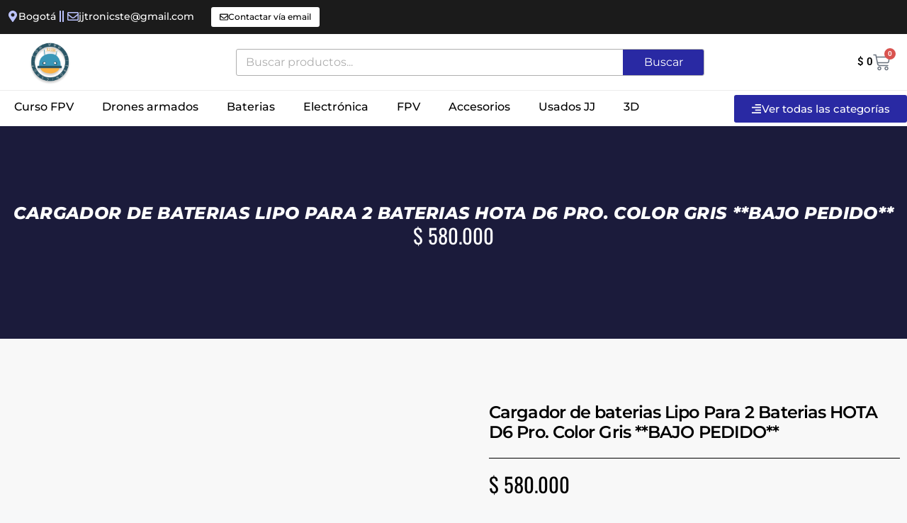

--- FILE ---
content_type: text/html; charset=UTF-8
request_url: https://jjtronicshop.com/producto/cargador-de-baterias-lipo-hota-d6-pro
body_size: 55648
content:
<!DOCTYPE html><html dir="ltr" lang="es" prefix="og: https://ogp.me/ns#"><head><script data-no-optimize="1">var litespeed_docref=sessionStorage.getItem("litespeed_docref");litespeed_docref&&(Object.defineProperty(document,"referrer",{get:function(){return litespeed_docref}}),sessionStorage.removeItem("litespeed_docref"));</script> <meta charset="UTF-8"><title>Cargador de baterias Lipo Para 2 Baterias HOTA D6 Pro. Color Gris **BAJO PEDIDO** - jjtronicshop</title><meta name="description" content="¡Importante! Información sobre Productos Bajo Pedido y Aduana Nacional o Internacional Estimado cliente, Queremos asegurarnos de que estés al tanto de algunos detalles importantes sobre nuestros productos: Productos Bajo Pedido: Si encuentras un producto con la etiqueta “Bajo Pedido”, por favor, ten en cuenta que necesitarás realizar tu pedido a través de nuestra opción de" /><meta name="robots" content="max-image-preview:large" /><link rel="canonical" href="https://jjtronicshop.com/producto/cargador-de-baterias-lipo-hota-d6-pro" /><meta name="generator" content="All in One SEO (AIOSEO) 4.9.3" /><meta property="og:locale" content="es_ES" /><meta property="og:site_name" content="jjtronicshop -" /><meta property="og:type" content="article" /><meta property="og:title" content="Cargador de baterias Lipo Para 2 Baterias HOTA D6 Pro. Color Gris **BAJO PEDIDO** - jjtronicshop" /><meta property="og:description" content="¡Importante! Información sobre Productos Bajo Pedido y Aduana Nacional o Internacional Estimado cliente, Queremos asegurarnos de que estés al tanto de algunos detalles importantes sobre nuestros productos: Productos Bajo Pedido: Si encuentras un producto con la etiqueta “Bajo Pedido”, por favor, ten en cuenta que necesitarás realizar tu pedido a través de nuestra opción de" /><meta property="og:url" content="https://jjtronicshop.com/producto/cargador-de-baterias-lipo-hota-d6-pro" /><meta property="og:image" content="https://jjtronicshop.com/wp-content/uploads/2024/01/PNG-1.png" /><meta property="og:image:secure_url" content="https://jjtronicshop.com/wp-content/uploads/2024/01/PNG-1.png" /><meta property="og:image:width" content="1920" /><meta property="og:image:height" content="1080" /><meta property="article:published_time" content="2024-03-18T23:06:08+00:00" /><meta property="article:modified_time" content="2026-01-04T05:10:17+00:00" /><meta property="article:publisher" content="https://facebook.com/JJtronicshop" /><meta name="twitter:card" content="summary_large_image" /><meta name="twitter:title" content="Cargador de baterias Lipo Para 2 Baterias HOTA D6 Pro. Color Gris **BAJO PEDIDO** - jjtronicshop" /><meta name="twitter:description" content="¡Importante! Información sobre Productos Bajo Pedido y Aduana Nacional o Internacional Estimado cliente, Queremos asegurarnos de que estés al tanto de algunos detalles importantes sobre nuestros productos: Productos Bajo Pedido: Si encuentras un producto con la etiqueta “Bajo Pedido”, por favor, ten en cuenta que necesitarás realizar tu pedido a través de nuestra opción de" /><meta name="twitter:image" content="https://jjtronicshop.com/wp-content/uploads/2024/01/PNG-1.png" /> <script type="application/ld+json" class="aioseo-schema">{"@context":"https:\/\/schema.org","@graph":[{"@type":"BreadcrumbList","@id":"https:\/\/jjtronicshop.com\/producto\/cargador-de-baterias-lipo-hota-d6-pro#breadcrumblist","itemListElement":[{"@type":"ListItem","@id":"https:\/\/jjtronicshop.com#listItem","position":1,"name":"Home","item":"https:\/\/jjtronicshop.com","nextItem":{"@type":"ListItem","@id":"https:\/\/jjtronicshop.com\/tienda#listItem","name":"Tienda"}},{"@type":"ListItem","@id":"https:\/\/jjtronicshop.com\/tienda#listItem","position":2,"name":"Tienda","item":"https:\/\/jjtronicshop.com\/tienda","nextItem":{"@type":"ListItem","@id":"https:\/\/jjtronicshop.com\/marca\/hota#listItem","name":"Hota"},"previousItem":{"@type":"ListItem","@id":"https:\/\/jjtronicshop.com#listItem","name":"Home"}},{"@type":"ListItem","@id":"https:\/\/jjtronicshop.com\/marca\/hota#listItem","position":3,"name":"Hota","item":"https:\/\/jjtronicshop.com\/marca\/hota","nextItem":{"@type":"ListItem","@id":"https:\/\/jjtronicshop.com\/producto\/cargador-de-baterias-lipo-hota-d6-pro#listItem","name":"Cargador de baterias Lipo Para 2 Baterias HOTA D6 Pro. Color Gris **BAJO PEDIDO**"},"previousItem":{"@type":"ListItem","@id":"https:\/\/jjtronicshop.com\/tienda#listItem","name":"Tienda"}},{"@type":"ListItem","@id":"https:\/\/jjtronicshop.com\/producto\/cargador-de-baterias-lipo-hota-d6-pro#listItem","position":4,"name":"Cargador de baterias Lipo Para 2 Baterias HOTA D6 Pro. Color Gris **BAJO PEDIDO**","previousItem":{"@type":"ListItem","@id":"https:\/\/jjtronicshop.com\/marca\/hota#listItem","name":"Hota"}}]},{"@type":"ItemPage","@id":"https:\/\/jjtronicshop.com\/producto\/cargador-de-baterias-lipo-hota-d6-pro#itempage","url":"https:\/\/jjtronicshop.com\/producto\/cargador-de-baterias-lipo-hota-d6-pro","name":"Cargador de baterias Lipo Para 2 Baterias HOTA D6 Pro. Color Gris **BAJO PEDIDO** - jjtronicshop","description":"\u00a1Importante! Informaci\u00f3n sobre Productos Bajo Pedido y Aduana Nacional o Internacional Estimado cliente, Queremos asegurarnos de que est\u00e9s al tanto de algunos detalles importantes sobre nuestros productos: Productos Bajo Pedido: Si encuentras un producto con la etiqueta \u201cBajo Pedido\u201d, por favor, ten en cuenta que necesitar\u00e1s realizar tu pedido a trav\u00e9s de nuestra opci\u00f3n de","inLanguage":"es-ES","isPartOf":{"@id":"https:\/\/jjtronicshop.com\/#website"},"breadcrumb":{"@id":"https:\/\/jjtronicshop.com\/producto\/cargador-de-baterias-lipo-hota-d6-pro#breadcrumblist"},"image":{"@type":"ImageObject","url":"https:\/\/jjtronicshop.com\/wp-content\/uploads\/2024\/03\/HOTA-Charger-3.png","@id":"https:\/\/jjtronicshop.com\/producto\/cargador-de-baterias-lipo-hota-d6-pro\/#mainImage","width":1000,"height":1000},"primaryImageOfPage":{"@id":"https:\/\/jjtronicshop.com\/producto\/cargador-de-baterias-lipo-hota-d6-pro#mainImage"},"datePublished":"2024-03-18T18:06:08-05:00","dateModified":"2026-01-04T00:10:17-05:00"},{"@type":"Organization","@id":"https:\/\/jjtronicshop.com\/#organization","name":"jjtronicshop","url":"https:\/\/jjtronicshop.com\/","telephone":"+573163254199","logo":{"@type":"ImageObject","url":"https:\/\/jjtronicshop.com\/wp-content\/uploads\/2024\/01\/PNG-1.png","@id":"https:\/\/jjtronicshop.com\/producto\/cargador-de-baterias-lipo-hota-d6-pro\/#organizationLogo","width":1920,"height":1080},"image":{"@id":"https:\/\/jjtronicshop.com\/producto\/cargador-de-baterias-lipo-hota-d6-pro\/#organizationLogo"},"sameAs":["https:\/\/facebook.com\/JJtronicshop","https:\/\/instagram.com\/JJtronicshop","https:\/\/tiktok.com\/@JJtronicshop","https:\/\/youtube.com\/JJtronicshop"]},{"@type":"WebSite","@id":"https:\/\/jjtronicshop.com\/#website","url":"https:\/\/jjtronicshop.com\/","name":"jjtronicshop","inLanguage":"es-ES","publisher":{"@id":"https:\/\/jjtronicshop.com\/#organization"}}]}</script> <meta name="viewport" content="width=device-width, initial-scale=1"><script type="litespeed/javascript">window._wca=window._wca||[]</script> <link rel='dns-prefetch' href='//stats.wp.com' /><link rel='dns-prefetch' href='//capi-automation.s3.us-east-2.amazonaws.com' /><link rel='dns-prefetch' href='//www.googletagmanager.com' /><link rel='dns-prefetch' href='//cdnjs.cloudflare.com' /><link rel='dns-prefetch' href='//pagead2.googlesyndication.com' /><link rel="alternate" type="application/rss+xml" title="jjtronicshop &raquo; Feed" href="https://jjtronicshop.com/feed" /><link rel="alternate" type="application/rss+xml" title="jjtronicshop &raquo; Feed de los comentarios" href="https://jjtronicshop.com/comments/feed" /><link rel="alternate" type="application/rss+xml" title="jjtronicshop &raquo; Comentario Cargador de baterias Lipo Para 2 Baterias HOTA D6 Pro. Color Gris **BAJO PEDIDO** del feed" href="https://jjtronicshop.com/producto/cargador-de-baterias-lipo-hota-d6-pro/feed" /><link rel="alternate" title="oEmbed (JSON)" type="application/json+oembed" href="https://jjtronicshop.com/wp-json/oembed/1.0/embed?url=https%3A%2F%2Fjjtronicshop.com%2Fproducto%2Fcargador-de-baterias-lipo-hota-d6-pro" /><link rel="alternate" title="oEmbed (XML)" type="text/xml+oembed" href="https://jjtronicshop.com/wp-json/oembed/1.0/embed?url=https%3A%2F%2Fjjtronicshop.com%2Fproducto%2Fcargador-de-baterias-lipo-hota-d6-pro&#038;format=xml" /><style id='wp-img-auto-sizes-contain-inline-css'>img:is([sizes=auto i],[sizes^="auto," i]){contain-intrinsic-size:3000px 1500px}
/*# sourceURL=wp-img-auto-sizes-contain-inline-css */</style><link data-optimized="2" rel="stylesheet" href="https://jjtronicshop.com/wp-content/litespeed/css/6bd62f940db1f0e35993fad6243532a6.css?ver=06ee3" /><style id='classic-theme-styles-inline-css'>/*! This file is auto-generated */
.wp-block-button__link{color:#fff;background-color:#32373c;border-radius:9999px;box-shadow:none;text-decoration:none;padding:calc(.667em + 2px) calc(1.333em + 2px);font-size:1.125em}.wp-block-file__button{background:#32373c;color:#fff;text-decoration:none}
/*# sourceURL=/wp-includes/css/classic-themes.min.css */</style><style id='jetpack-sharing-buttons-style-inline-css'>.jetpack-sharing-buttons__services-list{display:flex;flex-direction:row;flex-wrap:wrap;gap:0;list-style-type:none;margin:5px;padding:0}.jetpack-sharing-buttons__services-list.has-small-icon-size{font-size:12px}.jetpack-sharing-buttons__services-list.has-normal-icon-size{font-size:16px}.jetpack-sharing-buttons__services-list.has-large-icon-size{font-size:24px}.jetpack-sharing-buttons__services-list.has-huge-icon-size{font-size:36px}@media print{.jetpack-sharing-buttons__services-list{display:none!important}}.editor-styles-wrapper .wp-block-jetpack-sharing-buttons{gap:0;padding-inline-start:0}ul.jetpack-sharing-buttons__services-list.has-background{padding:1.25em 2.375em}
/*# sourceURL=https://jjtronicshop.com/wp-content/plugins/jetpack/_inc/blocks/sharing-buttons/view.css */</style><style id='global-styles-inline-css'>:root{--wp--preset--aspect-ratio--square: 1;--wp--preset--aspect-ratio--4-3: 4/3;--wp--preset--aspect-ratio--3-4: 3/4;--wp--preset--aspect-ratio--3-2: 3/2;--wp--preset--aspect-ratio--2-3: 2/3;--wp--preset--aspect-ratio--16-9: 16/9;--wp--preset--aspect-ratio--9-16: 9/16;--wp--preset--color--black: #000000;--wp--preset--color--cyan-bluish-gray: #abb8c3;--wp--preset--color--white: #ffffff;--wp--preset--color--pale-pink: #f78da7;--wp--preset--color--vivid-red: #cf2e2e;--wp--preset--color--luminous-vivid-orange: #ff6900;--wp--preset--color--luminous-vivid-amber: #fcb900;--wp--preset--color--light-green-cyan: #7bdcb5;--wp--preset--color--vivid-green-cyan: #00d084;--wp--preset--color--pale-cyan-blue: #8ed1fc;--wp--preset--color--vivid-cyan-blue: #0693e3;--wp--preset--color--vivid-purple: #9b51e0;--wp--preset--color--contrast: var(--contrast);--wp--preset--color--contrast-2: var(--contrast-2);--wp--preset--color--contrast-3: var(--contrast-3);--wp--preset--color--base: var(--base);--wp--preset--color--base-2: var(--base-2);--wp--preset--color--base-3: var(--base-3);--wp--preset--color--accent: var(--accent);--wp--preset--gradient--vivid-cyan-blue-to-vivid-purple: linear-gradient(135deg,rgb(6,147,227) 0%,rgb(155,81,224) 100%);--wp--preset--gradient--light-green-cyan-to-vivid-green-cyan: linear-gradient(135deg,rgb(122,220,180) 0%,rgb(0,208,130) 100%);--wp--preset--gradient--luminous-vivid-amber-to-luminous-vivid-orange: linear-gradient(135deg,rgb(252,185,0) 0%,rgb(255,105,0) 100%);--wp--preset--gradient--luminous-vivid-orange-to-vivid-red: linear-gradient(135deg,rgb(255,105,0) 0%,rgb(207,46,46) 100%);--wp--preset--gradient--very-light-gray-to-cyan-bluish-gray: linear-gradient(135deg,rgb(238,238,238) 0%,rgb(169,184,195) 100%);--wp--preset--gradient--cool-to-warm-spectrum: linear-gradient(135deg,rgb(74,234,220) 0%,rgb(151,120,209) 20%,rgb(207,42,186) 40%,rgb(238,44,130) 60%,rgb(251,105,98) 80%,rgb(254,248,76) 100%);--wp--preset--gradient--blush-light-purple: linear-gradient(135deg,rgb(255,206,236) 0%,rgb(152,150,240) 100%);--wp--preset--gradient--blush-bordeaux: linear-gradient(135deg,rgb(254,205,165) 0%,rgb(254,45,45) 50%,rgb(107,0,62) 100%);--wp--preset--gradient--luminous-dusk: linear-gradient(135deg,rgb(255,203,112) 0%,rgb(199,81,192) 50%,rgb(65,88,208) 100%);--wp--preset--gradient--pale-ocean: linear-gradient(135deg,rgb(255,245,203) 0%,rgb(182,227,212) 50%,rgb(51,167,181) 100%);--wp--preset--gradient--electric-grass: linear-gradient(135deg,rgb(202,248,128) 0%,rgb(113,206,126) 100%);--wp--preset--gradient--midnight: linear-gradient(135deg,rgb(2,3,129) 0%,rgb(40,116,252) 100%);--wp--preset--font-size--small: 13px;--wp--preset--font-size--medium: 20px;--wp--preset--font-size--large: 36px;--wp--preset--font-size--x-large: 42px;--wp--preset--spacing--20: 0.44rem;--wp--preset--spacing--30: 0.67rem;--wp--preset--spacing--40: 1rem;--wp--preset--spacing--50: 1.5rem;--wp--preset--spacing--60: 2.25rem;--wp--preset--spacing--70: 3.38rem;--wp--preset--spacing--80: 5.06rem;--wp--preset--shadow--natural: 6px 6px 9px rgba(0, 0, 0, 0.2);--wp--preset--shadow--deep: 12px 12px 50px rgba(0, 0, 0, 0.4);--wp--preset--shadow--sharp: 6px 6px 0px rgba(0, 0, 0, 0.2);--wp--preset--shadow--outlined: 6px 6px 0px -3px rgb(255, 255, 255), 6px 6px rgb(0, 0, 0);--wp--preset--shadow--crisp: 6px 6px 0px rgb(0, 0, 0);}:where(.is-layout-flex){gap: 0.5em;}:where(.is-layout-grid){gap: 0.5em;}body .is-layout-flex{display: flex;}.is-layout-flex{flex-wrap: wrap;align-items: center;}.is-layout-flex > :is(*, div){margin: 0;}body .is-layout-grid{display: grid;}.is-layout-grid > :is(*, div){margin: 0;}:where(.wp-block-columns.is-layout-flex){gap: 2em;}:where(.wp-block-columns.is-layout-grid){gap: 2em;}:where(.wp-block-post-template.is-layout-flex){gap: 1.25em;}:where(.wp-block-post-template.is-layout-grid){gap: 1.25em;}.has-black-color{color: var(--wp--preset--color--black) !important;}.has-cyan-bluish-gray-color{color: var(--wp--preset--color--cyan-bluish-gray) !important;}.has-white-color{color: var(--wp--preset--color--white) !important;}.has-pale-pink-color{color: var(--wp--preset--color--pale-pink) !important;}.has-vivid-red-color{color: var(--wp--preset--color--vivid-red) !important;}.has-luminous-vivid-orange-color{color: var(--wp--preset--color--luminous-vivid-orange) !important;}.has-luminous-vivid-amber-color{color: var(--wp--preset--color--luminous-vivid-amber) !important;}.has-light-green-cyan-color{color: var(--wp--preset--color--light-green-cyan) !important;}.has-vivid-green-cyan-color{color: var(--wp--preset--color--vivid-green-cyan) !important;}.has-pale-cyan-blue-color{color: var(--wp--preset--color--pale-cyan-blue) !important;}.has-vivid-cyan-blue-color{color: var(--wp--preset--color--vivid-cyan-blue) !important;}.has-vivid-purple-color{color: var(--wp--preset--color--vivid-purple) !important;}.has-black-background-color{background-color: var(--wp--preset--color--black) !important;}.has-cyan-bluish-gray-background-color{background-color: var(--wp--preset--color--cyan-bluish-gray) !important;}.has-white-background-color{background-color: var(--wp--preset--color--white) !important;}.has-pale-pink-background-color{background-color: var(--wp--preset--color--pale-pink) !important;}.has-vivid-red-background-color{background-color: var(--wp--preset--color--vivid-red) !important;}.has-luminous-vivid-orange-background-color{background-color: var(--wp--preset--color--luminous-vivid-orange) !important;}.has-luminous-vivid-amber-background-color{background-color: var(--wp--preset--color--luminous-vivid-amber) !important;}.has-light-green-cyan-background-color{background-color: var(--wp--preset--color--light-green-cyan) !important;}.has-vivid-green-cyan-background-color{background-color: var(--wp--preset--color--vivid-green-cyan) !important;}.has-pale-cyan-blue-background-color{background-color: var(--wp--preset--color--pale-cyan-blue) !important;}.has-vivid-cyan-blue-background-color{background-color: var(--wp--preset--color--vivid-cyan-blue) !important;}.has-vivid-purple-background-color{background-color: var(--wp--preset--color--vivid-purple) !important;}.has-black-border-color{border-color: var(--wp--preset--color--black) !important;}.has-cyan-bluish-gray-border-color{border-color: var(--wp--preset--color--cyan-bluish-gray) !important;}.has-white-border-color{border-color: var(--wp--preset--color--white) !important;}.has-pale-pink-border-color{border-color: var(--wp--preset--color--pale-pink) !important;}.has-vivid-red-border-color{border-color: var(--wp--preset--color--vivid-red) !important;}.has-luminous-vivid-orange-border-color{border-color: var(--wp--preset--color--luminous-vivid-orange) !important;}.has-luminous-vivid-amber-border-color{border-color: var(--wp--preset--color--luminous-vivid-amber) !important;}.has-light-green-cyan-border-color{border-color: var(--wp--preset--color--light-green-cyan) !important;}.has-vivid-green-cyan-border-color{border-color: var(--wp--preset--color--vivid-green-cyan) !important;}.has-pale-cyan-blue-border-color{border-color: var(--wp--preset--color--pale-cyan-blue) !important;}.has-vivid-cyan-blue-border-color{border-color: var(--wp--preset--color--vivid-cyan-blue) !important;}.has-vivid-purple-border-color{border-color: var(--wp--preset--color--vivid-purple) !important;}.has-vivid-cyan-blue-to-vivid-purple-gradient-background{background: var(--wp--preset--gradient--vivid-cyan-blue-to-vivid-purple) !important;}.has-light-green-cyan-to-vivid-green-cyan-gradient-background{background: var(--wp--preset--gradient--light-green-cyan-to-vivid-green-cyan) !important;}.has-luminous-vivid-amber-to-luminous-vivid-orange-gradient-background{background: var(--wp--preset--gradient--luminous-vivid-amber-to-luminous-vivid-orange) !important;}.has-luminous-vivid-orange-to-vivid-red-gradient-background{background: var(--wp--preset--gradient--luminous-vivid-orange-to-vivid-red) !important;}.has-very-light-gray-to-cyan-bluish-gray-gradient-background{background: var(--wp--preset--gradient--very-light-gray-to-cyan-bluish-gray) !important;}.has-cool-to-warm-spectrum-gradient-background{background: var(--wp--preset--gradient--cool-to-warm-spectrum) !important;}.has-blush-light-purple-gradient-background{background: var(--wp--preset--gradient--blush-light-purple) !important;}.has-blush-bordeaux-gradient-background{background: var(--wp--preset--gradient--blush-bordeaux) !important;}.has-luminous-dusk-gradient-background{background: var(--wp--preset--gradient--luminous-dusk) !important;}.has-pale-ocean-gradient-background{background: var(--wp--preset--gradient--pale-ocean) !important;}.has-electric-grass-gradient-background{background: var(--wp--preset--gradient--electric-grass) !important;}.has-midnight-gradient-background{background: var(--wp--preset--gradient--midnight) !important;}.has-small-font-size{font-size: var(--wp--preset--font-size--small) !important;}.has-medium-font-size{font-size: var(--wp--preset--font-size--medium) !important;}.has-large-font-size{font-size: var(--wp--preset--font-size--large) !important;}.has-x-large-font-size{font-size: var(--wp--preset--font-size--x-large) !important;}
:where(.wp-block-post-template.is-layout-flex){gap: 1.25em;}:where(.wp-block-post-template.is-layout-grid){gap: 1.25em;}
:where(.wp-block-term-template.is-layout-flex){gap: 1.25em;}:where(.wp-block-term-template.is-layout-grid){gap: 1.25em;}
:where(.wp-block-columns.is-layout-flex){gap: 2em;}:where(.wp-block-columns.is-layout-grid){gap: 2em;}
:root :where(.wp-block-pullquote){font-size: 1.5em;line-height: 1.6;}
/*# sourceURL=global-styles-inline-css */</style><style id='woocommerce-layout-inline-css'>.infinite-scroll .woocommerce-pagination {
		display: none;
	}
/*# sourceURL=woocommerce-layout-inline-css */</style><style id='woocommerce-general-inline-css'>.woocommerce .page-header-image-single {display: none;}.woocommerce .entry-content,.woocommerce .product .entry-summary {margin-top: 0;}.related.products {clear: both;}.checkout-subscribe-prompt.clear {visibility: visible;height: initial;width: initial;}@media (max-width:768px) {.woocommerce .woocommerce-ordering,.woocommerce-page .woocommerce-ordering {float: none;}.woocommerce .woocommerce-ordering select {max-width: 100%;}.woocommerce ul.products li.product,.woocommerce-page ul.products li.product,.woocommerce-page[class*=columns-] ul.products li.product,.woocommerce[class*=columns-] ul.products li.product {width: 100%;float: none;}}
/*# sourceURL=woocommerce-general-inline-css */</style><style id='woocommerce-inline-inline-css'>.woocommerce form .form-row .required { visibility: visible; }
/*# sourceURL=woocommerce-inline-inline-css */</style><link rel='stylesheet' id='codesigner-font-awesome-css' href='https://cdnjs.cloudflare.com/ajax/libs/font-awesome/6.4.0/css/all.min.css?ver=6.4.0' media='all' /><link rel='stylesheet' id='font-awesome-free-css' href='//cdnjs.cloudflare.com/ajax/libs/font-awesome/6.1.1/css/all.min.css?ver=4.27' media='all' /><style id='generate-style-inline-css'>body{background-color:var(--base-2);color:var(--contrast);}a{color:var(--accent);}a{text-decoration:underline;}.entry-title a, .site-branding a, a.button, .wp-block-button__link, .main-navigation a{text-decoration:none;}a:hover, a:focus, a:active{color:var(--contrast);}.wp-block-group__inner-container{max-width:1200px;margin-left:auto;margin-right:auto;}:root{--contrast:#222222;--contrast-2:#575760;--contrast-3:#b2b2be;--base:#f0f0f0;--base-2:#f7f8f9;--base-3:#ffffff;--accent:#1e73be;}:root .has-contrast-color{color:var(--contrast);}:root .has-contrast-background-color{background-color:var(--contrast);}:root .has-contrast-2-color{color:var(--contrast-2);}:root .has-contrast-2-background-color{background-color:var(--contrast-2);}:root .has-contrast-3-color{color:var(--contrast-3);}:root .has-contrast-3-background-color{background-color:var(--contrast-3);}:root .has-base-color{color:var(--base);}:root .has-base-background-color{background-color:var(--base);}:root .has-base-2-color{color:var(--base-2);}:root .has-base-2-background-color{background-color:var(--base-2);}:root .has-base-3-color{color:var(--base-3);}:root .has-base-3-background-color{background-color:var(--base-3);}:root .has-accent-color{color:var(--accent);}:root .has-accent-background-color{background-color:var(--accent);}.top-bar{background-color:#636363;color:#ffffff;}.top-bar a{color:#ffffff;}.top-bar a:hover{color:#303030;}.site-header{background-color:var(--base-3);}.main-title a,.main-title a:hover{color:var(--contrast);}.site-description{color:var(--contrast-2);}.mobile-menu-control-wrapper .menu-toggle,.mobile-menu-control-wrapper .menu-toggle:hover,.mobile-menu-control-wrapper .menu-toggle:focus,.has-inline-mobile-toggle #site-navigation.toggled{background-color:rgba(0, 0, 0, 0.02);}.main-navigation,.main-navigation ul ul{background-color:var(--base-3);}.main-navigation .main-nav ul li a, .main-navigation .menu-toggle, .main-navigation .menu-bar-items{color:var(--contrast);}.main-navigation .main-nav ul li:not([class*="current-menu-"]):hover > a, .main-navigation .main-nav ul li:not([class*="current-menu-"]):focus > a, .main-navigation .main-nav ul li.sfHover:not([class*="current-menu-"]) > a, .main-navigation .menu-bar-item:hover > a, .main-navigation .menu-bar-item.sfHover > a{color:var(--accent);}button.menu-toggle:hover,button.menu-toggle:focus{color:var(--contrast);}.main-navigation .main-nav ul li[class*="current-menu-"] > a{color:var(--accent);}.navigation-search input[type="search"],.navigation-search input[type="search"]:active, .navigation-search input[type="search"]:focus, .main-navigation .main-nav ul li.search-item.active > a, .main-navigation .menu-bar-items .search-item.active > a{color:var(--accent);}.main-navigation ul ul{background-color:var(--base);}.separate-containers .inside-article, .separate-containers .comments-area, .separate-containers .page-header, .one-container .container, .separate-containers .paging-navigation, .inside-page-header{background-color:var(--base-3);}.entry-title a{color:var(--contrast);}.entry-title a:hover{color:var(--contrast-2);}.entry-meta{color:var(--contrast-2);}.sidebar .widget{background-color:var(--base-3);}.footer-widgets{background-color:var(--base-3);}.site-info{background-color:var(--base-3);}input[type="text"],input[type="email"],input[type="url"],input[type="password"],input[type="search"],input[type="tel"],input[type="number"],textarea,select{color:var(--contrast);background-color:var(--base-2);border-color:var(--base);}input[type="text"]:focus,input[type="email"]:focus,input[type="url"]:focus,input[type="password"]:focus,input[type="search"]:focus,input[type="tel"]:focus,input[type="number"]:focus,textarea:focus,select:focus{color:var(--contrast);background-color:var(--base-2);border-color:var(--contrast-3);}button,html input[type="button"],input[type="reset"],input[type="submit"],a.button,a.wp-block-button__link:not(.has-background){color:#ffffff;background-color:#55555e;}button:hover,html input[type="button"]:hover,input[type="reset"]:hover,input[type="submit"]:hover,a.button:hover,button:focus,html input[type="button"]:focus,input[type="reset"]:focus,input[type="submit"]:focus,a.button:focus,a.wp-block-button__link:not(.has-background):active,a.wp-block-button__link:not(.has-background):focus,a.wp-block-button__link:not(.has-background):hover{color:#ffffff;background-color:#3f4047;}a.generate-back-to-top{background-color:rgba( 0,0,0,0.4 );color:#ffffff;}a.generate-back-to-top:hover,a.generate-back-to-top:focus{background-color:rgba( 0,0,0,0.6 );color:#ffffff;}:root{--gp-search-modal-bg-color:var(--base-3);--gp-search-modal-text-color:var(--contrast);--gp-search-modal-overlay-bg-color:rgba(0,0,0,0.2);}@media (max-width:768px){.main-navigation .menu-bar-item:hover > a, .main-navigation .menu-bar-item.sfHover > a{background:none;color:var(--contrast);}}.nav-below-header .main-navigation .inside-navigation.grid-container, .nav-above-header .main-navigation .inside-navigation.grid-container{padding:0px 20px 0px 20px;}.site-main .wp-block-group__inner-container{padding:40px;}.separate-containers .paging-navigation{padding-top:20px;padding-bottom:20px;}.entry-content .alignwide, body:not(.no-sidebar) .entry-content .alignfull{margin-left:-40px;width:calc(100% + 80px);max-width:calc(100% + 80px);}.rtl .menu-item-has-children .dropdown-menu-toggle{padding-left:20px;}.rtl .main-navigation .main-nav ul li.menu-item-has-children > a{padding-right:20px;}@media (max-width:768px){.separate-containers .inside-article, .separate-containers .comments-area, .separate-containers .page-header, .separate-containers .paging-navigation, .one-container .site-content, .inside-page-header{padding:30px;}.site-main .wp-block-group__inner-container{padding:30px;}.inside-top-bar{padding-right:30px;padding-left:30px;}.inside-header{padding-right:30px;padding-left:30px;}.widget-area .widget{padding-top:30px;padding-right:30px;padding-bottom:30px;padding-left:30px;}.footer-widgets-container{padding-top:30px;padding-right:30px;padding-bottom:30px;padding-left:30px;}.inside-site-info{padding-right:30px;padding-left:30px;}.entry-content .alignwide, body:not(.no-sidebar) .entry-content .alignfull{margin-left:-30px;width:calc(100% + 60px);max-width:calc(100% + 60px);}.one-container .site-main .paging-navigation{margin-bottom:20px;}}/* End cached CSS */.is-right-sidebar{width:30%;}.is-left-sidebar{width:30%;}.site-content .content-area{width:70%;}@media (max-width:768px){.main-navigation .menu-toggle,.sidebar-nav-mobile:not(#sticky-placeholder){display:block;}.main-navigation ul,.gen-sidebar-nav,.main-navigation:not(.slideout-navigation):not(.toggled) .main-nav > ul,.has-inline-mobile-toggle #site-navigation .inside-navigation > *:not(.navigation-search):not(.main-nav){display:none;}.nav-align-right .inside-navigation,.nav-align-center .inside-navigation{justify-content:space-between;}.has-inline-mobile-toggle .mobile-menu-control-wrapper{display:flex;flex-wrap:wrap;}.has-inline-mobile-toggle .inside-header{flex-direction:row;text-align:left;flex-wrap:wrap;}.has-inline-mobile-toggle .header-widget,.has-inline-mobile-toggle #site-navigation{flex-basis:100%;}.nav-float-left .has-inline-mobile-toggle #site-navigation{order:10;}}
.elementor-template-full-width .site-content{display:block;}
/*# sourceURL=generate-style-inline-css */</style><style id='elementor-frontend-inline-css'>.elementor-392 .elementor-element.elementor-element-868b076::before, .elementor-392 .elementor-element.elementor-element-868b076 > .elementor-background-video-container::before, .elementor-392 .elementor-element.elementor-element-868b076 > .e-con-inner > .elementor-background-video-container::before, .elementor-392 .elementor-element.elementor-element-868b076 > .elementor-background-slideshow::before, .elementor-392 .elementor-element.elementor-element-868b076 > .e-con-inner > .elementor-background-slideshow::before, .elementor-392 .elementor-element.elementor-element-868b076 > .elementor-motion-effects-container > .elementor-motion-effects-layer::before{background-image:url("https://jjtronicshop.com/wp-content/uploads/2024/03/HOTA-Charger-3.png");}
/*# sourceURL=elementor-frontend-inline-css */</style> <script data-cfasync="false" src="https://jjtronicshop.com/wp-includes/js/jquery/jquery.min.js" id="jquery-core-js"></script> <script data-cfasync="false" src="https://jjtronicshop.com/wp-includes/js/jquery/jquery-migrate.min.js" id="jquery-migrate-js"></script> <script id="wc-add-to-cart-js-extra" type="litespeed/javascript">var wc_add_to_cart_params={"ajax_url":"/wp-admin/admin-ajax.php","wc_ajax_url":"/?wc-ajax=%%endpoint%%","i18n_view_cart":"Ver carrito","cart_url":"https://jjtronicshop.com/carrito","is_cart":"","cart_redirect_after_add":"no"}</script> <script id="wc-single-product-js-extra" type="litespeed/javascript">var wc_single_product_params={"i18n_required_rating_text":"Por favor elige una puntuaci\u00f3n","i18n_rating_options":["1 de 5 estrellas","2 de 5 estrellas","3 de 5 estrellas","4 de 5 estrellas","5 de 5 estrellas"],"i18n_product_gallery_trigger_text":"Ver galer\u00eda de im\u00e1genes a pantalla completa","review_rating_required":"yes","flexslider":{"rtl":!1,"animation":"slide","smoothHeight":!0,"directionNav":!0,"controlNav":"thumbnails","slideshow":!1,"animationSpeed":500,"animationLoop":!1,"allowOneSlide":!1},"zoom_enabled":"1","zoom_options":[],"photoswipe_enabled":"1","photoswipe_options":{"shareEl":!1,"closeOnScroll":!1,"history":!1,"hideAnimationDuration":0,"showAnimationDuration":0},"flexslider_enabled":"1"}</script> <script id="woocommerce-js-extra" type="litespeed/javascript">var woocommerce_params={"ajax_url":"/wp-admin/admin-ajax.php","wc_ajax_url":"/?wc-ajax=%%endpoint%%","i18n_password_show":"Mostrar contrase\u00f1a","i18n_password_hide":"Ocultar contrase\u00f1a"}</script> <script src="https://stats.wp.com/s-202603.js" id="woocommerce-analytics-js" defer data-wp-strategy="defer"></script> 
 <script type="litespeed/javascript" data-src="https://www.googletagmanager.com/gtag/js?id=GT-KVH2M8H" id="google_gtagjs-js"></script> <script id="google_gtagjs-js-after" type="litespeed/javascript">window.dataLayer=window.dataLayer||[];function gtag(){dataLayer.push(arguments)}
gtag("set","linker",{"domains":["jjtronicshop.com"]});gtag("js",new Date());gtag("set","developer_id.dZTNiMT",!0);gtag("config","GT-KVH2M8H",{"googlesitekit_post_type":"product"})</script> <link rel="https://api.w.org/" href="https://jjtronicshop.com/wp-json/" /><link rel="alternate" title="JSON" type="application/json" href="https://jjtronicshop.com/wp-json/wp/v2/product/1194" /><link rel="EditURI" type="application/rsd+xml" title="RSD" href="https://jjtronicshop.com/xmlrpc.php?rsd" /><meta name="generator" content="WordPress 6.9" /><meta name="generator" content="WooCommerce 10.4.3" /><link rel='shortlink' href='https://jjtronicshop.com/?p=1194' /> <script type="litespeed/javascript">if(!window._buttonizer){window._buttonizer={}};var _buttonizer_page_data={"language":"es"};window._buttonizer.data={..._buttonizer_page_data,...window._buttonizer.data}</script><meta name="generator" content="Site Kit by Google 1.170.0" /><style></style><style>.lmp_load_more_button.br_lmp_button_settings .lmp_button:hover {
                    background-color: #9999ff!important;
                    color: #111111!important;
                }
                .lmp_load_more_button.br_lmp_prev_settings .lmp_button:hover {
                    background-color: #9999ff!important;
                    color: #111111!important;
                }li.product.lazy, .berocket_lgv_additional_data.lazy{opacity:0;}</style><style>img#wpstats{display:none}</style><noscript><style>.woocommerce-product-gallery{ opacity: 1 !important; }</style></noscript><meta name="google-adsense-platform-account" content="ca-host-pub-2644536267352236"><meta name="google-adsense-platform-domain" content="sitekit.withgoogle.com"><meta name="generator" content="Elementor 3.34.1; features: e_font_icon_svg, additional_custom_breakpoints; settings: css_print_method-external, google_font-enabled, font_display-swap"> <script  type="litespeed/javascript">!function(f,b,e,v,n,t,s){if(f.fbq)return;n=f.fbq=function(){n.callMethod?n.callMethod.apply(n,arguments):n.queue.push(arguments)};if(!f._fbq)f._fbq=n;n.push=n;n.loaded=!0;n.version='2.0';n.queue=[];t=b.createElement(e);t.async=!0;t.src=v;s=b.getElementsByTagName(e)[0];s.parentNode.insertBefore(t,s)}(window,document,'script','https://connect.facebook.net/en_US/fbevents.js')</script>  <script  type="litespeed/javascript">fbq('init','709359799673830',{},{"agent":"woocommerce_0-10.4.3-3.5.15"});document.addEventListener('DOMContentLiteSpeedLoaded',function(){document.body.insertAdjacentHTML('beforeend','<div class=\"wc-facebook-pixel-event-placeholder\"></div>')},!1)</script> <style>.e-con.e-parent:nth-of-type(n+4):not(.e-lazyloaded):not(.e-no-lazyload),
				.e-con.e-parent:nth-of-type(n+4):not(.e-lazyloaded):not(.e-no-lazyload) * {
					background-image: none !important;
				}
				@media screen and (max-height: 1024px) {
					.e-con.e-parent:nth-of-type(n+3):not(.e-lazyloaded):not(.e-no-lazyload),
					.e-con.e-parent:nth-of-type(n+3):not(.e-lazyloaded):not(.e-no-lazyload) * {
						background-image: none !important;
					}
				}
				@media screen and (max-height: 640px) {
					.e-con.e-parent:nth-of-type(n+2):not(.e-lazyloaded):not(.e-no-lazyload),
					.e-con.e-parent:nth-of-type(n+2):not(.e-lazyloaded):not(.e-no-lazyload) * {
						background-image: none !important;
					}
				}</style> <script type="litespeed/javascript" data-src="https://pagead2.googlesyndication.com/pagead/js/adsbygoogle.js?client=ca-pub-4937227725871415&amp;host=ca-host-pub-2644536267352236" crossorigin="anonymous"></script> <link rel="icon" href="https://jjtronicshop.com/wp-content/uploads/2024/01/cropped-PNG-1-32x32.png" sizes="32x32" /><link rel="icon" href="https://jjtronicshop.com/wp-content/uploads/2024/01/cropped-PNG-1-192x192.png" sizes="192x192" /><link rel="apple-touch-icon" href="https://jjtronicshop.com/wp-content/uploads/2024/01/cropped-PNG-1-180x180.png" /><meta name="msapplication-TileImage" content="https://jjtronicshop.com/wp-content/uploads/2024/01/cropped-PNG-1-270x270.png" /><style id="wpr_lightbox_styles">.lg-backdrop {
					background-color: rgba(0,0,0,0.6) !important;
				}
				.lg-toolbar,
				.lg-dropdown {
					background-color: rgba(0,0,0,0.8) !important;
				}
				.lg-dropdown:after {
					border-bottom-color: rgba(0,0,0,0.8) !important;
				}
				.lg-sub-html {
					background-color: rgba(0,0,0,0.8) !important;
				}
				.lg-thumb-outer,
				.lg-progress-bar {
					background-color: #444444 !important;
				}
				.lg-progress {
					background-color: #a90707 !important;
				}
				.lg-icon {
					color: #efefef !important;
					font-size: 20px !important;
				}
				.lg-icon.lg-toogle-thumb {
					font-size: 24px !important;
				}
				.lg-icon:hover,
				.lg-dropdown-text:hover {
					color: #ffffff !important;
				}
				.lg-sub-html,
				.lg-dropdown-text {
					color: #efefef !important;
					font-size: 14px !important;
				}
				#lg-counter {
					color: #efefef !important;
					font-size: 14px !important;
				}
				.lg-prev,
				.lg-next {
					font-size: 35px !important;
				}

				/* Defaults */
				.lg-icon {
				background-color: transparent !important;
				}

				#lg-counter {
				opacity: 0.9;
				}

				.lg-thumb-outer {
				padding: 0 10px;
				}

				.lg-thumb-item {
				border-radius: 0 !important;
				border: none !important;
				opacity: 0.5;
				}

				.lg-thumb-item.active {
					opacity: 1;
				}</style></head><body class="wp-singular product-template-default single single-product postid-1194 wp-custom-logo wp-embed-responsive wp-theme-generatepress theme-generatepress woocommerce woocommerce-page woocommerce-no-js codesigner wl generatepress eio-default right-sidebar nav-float-right separate-containers header-aligned-left dropdown-hover featured-image-active elementor-default elementor-template-full-width elementor-kit-5 elementor-page-392 full-width-content" itemtype="https://schema.org/Blog" itemscope>
<a class="screen-reader-text skip-link" href="#content" title="Saltar al contenido">Saltar al contenido</a><header data-elementor-type="header" data-elementor-id="173" class="elementor elementor-173 elementor-location-header" data-elementor-post-type="elementor_library"><div class="elementor-element elementor-element-ebb862c elementor-hidden-tablet elementor-hidden-mobile e-flex e-con-boxed wpr-particle-no wpr-jarallax-no wpr-parallax-no wpr-sticky-section-no e-con e-parent" data-id="ebb862c" data-element_type="container" data-settings="{&quot;background_background&quot;:&quot;classic&quot;}"><div class="e-con-inner"><div class="elementor-element elementor-element-6614a7d elementor-position-inline-start elementor-view-default elementor-mobile-position-block-start elementor-widget elementor-widget-icon-box" data-id="6614a7d" data-element_type="widget" data-widget_type="icon-box.default"><div class="elementor-widget-container"><div class="elementor-icon-box-wrapper"><div class="elementor-icon-box-icon">
<span  class="elementor-icon">
<svg aria-hidden="true" class="e-font-icon-svg e-fas-map-marker-alt" viewBox="0 0 384 512" xmlns="http://www.w3.org/2000/svg"><path d="M172.268 501.67C26.97 291.031 0 269.413 0 192 0 85.961 85.961 0 192 0s192 85.961 192 192c0 77.413-26.97 99.031-172.268 309.67-9.535 13.774-29.93 13.773-39.464 0zM192 272c44.183 0 80-35.817 80-80s-35.817-80-80-80-80 35.817-80 80 35.817 80 80 80z"></path></svg>				</span></div><div class="elementor-icon-box-content"><h3 class="elementor-icon-box-title">
<span  >
Bogotá						</span></h3></div></div></div></div><div class="elementor-element elementor-element-f685b88 elementor-position-inline-start elementor-view-default elementor-mobile-position-block-start elementor-widget elementor-widget-icon-box" data-id="f685b88" data-element_type="widget" data-widget_type="icon-box.default"><div class="elementor-widget-container"><div class="elementor-icon-box-wrapper"><div class="elementor-icon-box-icon">
<span  class="elementor-icon">
<svg aria-hidden="true" class="e-font-icon-svg e-fas-grip-lines-vertical" viewBox="0 0 256 512" xmlns="http://www.w3.org/2000/svg"><path d="M96 496V16c0-8.8-7.2-16-16-16H48c-8.8 0-16 7.2-16 16v480c0 8.8 7.2 16 16 16h32c8.8 0 16-7.2 16-16zm128 0V16c0-8.8-7.2-16-16-16h-32c-8.8 0-16 7.2-16 16v480c0 8.8 7.2 16 16 16h32c8.8 0 16-7.2 16-16z"></path></svg>				</span></div></div></div></div><div class="elementor-element elementor-element-eaa431e elementor-position-inline-start elementor-view-default elementor-mobile-position-block-start elementor-widget elementor-widget-icon-box" data-id="eaa431e" data-element_type="widget" data-widget_type="icon-box.default"><div class="elementor-widget-container"><div class="elementor-icon-box-wrapper"><div class="elementor-icon-box-icon">
<span  class="elementor-icon">
<svg aria-hidden="true" class="e-font-icon-svg e-far-envelope" viewBox="0 0 512 512" xmlns="http://www.w3.org/2000/svg"><path d="M464 64H48C21.49 64 0 85.49 0 112v288c0 26.51 21.49 48 48 48h416c26.51 0 48-21.49 48-48V112c0-26.51-21.49-48-48-48zm0 48v40.805c-22.422 18.259-58.168 46.651-134.587 106.49-16.841 13.247-50.201 45.072-73.413 44.701-23.208.375-56.579-31.459-73.413-44.701C106.18 199.465 70.425 171.067 48 152.805V112h416zM48 400V214.398c22.914 18.251 55.409 43.862 104.938 82.646 21.857 17.205 60.134 55.186 103.062 54.955 42.717.231 80.509-37.199 103.053-54.947 49.528-38.783 82.032-64.401 104.947-82.653V400H48z"></path></svg>				</span></div><div class="elementor-icon-box-content"><h3 class="elementor-icon-box-title">
<span  >
jjtronicste@gmail.com						</span></h3></div></div></div></div><div class="elementor-element elementor-element-25fd640 elementor-widget elementor-widget-button" data-id="25fd640" data-element_type="widget" data-widget_type="button.default"><div class="elementor-widget-container"><div class="elementor-button-wrapper">
<a class="elementor-button elementor-button-link elementor-size-sm" href="#elementor-action%3Aaction%3Dpopup%3Aopen%26settings%3DeyJpZCI6IjM3MCIsInRvZ2dsZSI6ZmFsc2V9">
<span class="elementor-button-content-wrapper">
<span class="elementor-button-icon">
<svg aria-hidden="true" class="e-font-icon-svg e-far-envelope" viewBox="0 0 512 512" xmlns="http://www.w3.org/2000/svg"><path d="M464 64H48C21.49 64 0 85.49 0 112v288c0 26.51 21.49 48 48 48h416c26.51 0 48-21.49 48-48V112c0-26.51-21.49-48-48-48zm0 48v40.805c-22.422 18.259-58.168 46.651-134.587 106.49-16.841 13.247-50.201 45.072-73.413 44.701-23.208.375-56.579-31.459-73.413-44.701C106.18 199.465 70.425 171.067 48 152.805V112h416zM48 400V214.398c22.914 18.251 55.409 43.862 104.938 82.646 21.857 17.205 60.134 55.186 103.062 54.955 42.717.231 80.509-37.199 103.053-54.947 49.528-38.783 82.032-64.401 104.947-82.653V400H48z"></path></svg>			</span>
<span class="elementor-button-text">Contactar vía email</span>
</span>
</a></div></div></div></div></div><div class="elementor-element elementor-element-bfe8d3a elementor-hidden-tablet elementor-hidden-mobile e-flex e-con-boxed wpr-particle-no wpr-jarallax-no wpr-parallax-no wpr-sticky-section-no e-con e-parent" data-id="bfe8d3a" data-element_type="container" data-settings="{&quot;background_background&quot;:&quot;classic&quot;}"><div class="e-con-inner"><div class="elementor-element elementor-element-445f339 elementor-widget__width-initial elementor-widget elementor-widget-theme-site-logo elementor-widget-image" data-id="445f339" data-element_type="widget" data-widget_type="theme-site-logo.default"><div class="elementor-widget-container">
<a href="https://jjtronicshop.com">
<img data-lazyloaded="1" src="[data-uri]" fetchpriority="high" width="1920" height="1080" data-src="https://jjtronicshop.com/wp-content/uploads/2024/01/PNG-1.png" class="attachment-full size-full wp-image-135" alt="" data-srcset="https://jjtronicshop.com/wp-content/uploads/2024/01/PNG-1.png 1920w, https://jjtronicshop.com/wp-content/uploads/2024/01/PNG-1-300x169.png 300w, https://jjtronicshop.com/wp-content/uploads/2024/01/PNG-1-1024x576.png 1024w, https://jjtronicshop.com/wp-content/uploads/2024/01/PNG-1-768x432.png 768w, https://jjtronicshop.com/wp-content/uploads/2024/01/PNG-1-1536x864.png 1536w, https://jjtronicshop.com/wp-content/uploads/2024/01/PNG-1-600x338.png 600w" data-sizes="(max-width: 1920px) 100vw, 1920px" />				</a></div></div><div class="elementor-element elementor-element-f5d4116 elementor-search-form--button-type-text elementor-widget__width-initial elementor-search-form--skin-classic elementor-widget elementor-widget-search-form" data-id="f5d4116" data-element_type="widget" data-settings="{&quot;skin&quot;:&quot;classic&quot;}" data-widget_type="search-form.default"><div class="elementor-widget-container">
<search role="search"><form class="elementor-search-form" action="https://jjtronicshop.com" method="get"><div class="elementor-search-form__container">
<label class="elementor-screen-only" for="elementor-search-form-f5d4116">Search</label>
<input id="elementor-search-form-f5d4116" placeholder="Buscar productos..." class="elementor-search-form__input" type="search" name="s" value="">
<button class="elementor-search-form__submit" type="submit" aria-label="Search">
Buscar													</button></div></form>
</search></div></div><div class="elementor-element elementor-element-c1866b8 elementor-widget-mobile__width-initial toggle-icon--cart-medium elementor-menu-cart--items-indicator-bubble elementor-menu-cart--show-subtotal-yes elementor-menu-cart--cart-type-side-cart elementor-menu-cart--show-remove-button-yes elementor-widget elementor-widget-woocommerce-menu-cart" data-id="c1866b8" data-element_type="widget" data-settings="{&quot;cart_type&quot;:&quot;side-cart&quot;,&quot;open_cart&quot;:&quot;click&quot;,&quot;automatically_open_cart&quot;:&quot;no&quot;}" data-widget_type="woocommerce-menu-cart.default"><div class="elementor-widget-container"><div class="elementor-menu-cart__wrapper"><div class="elementor-menu-cart__toggle_wrapper"><div class="elementor-menu-cart__container elementor-lightbox" aria-hidden="true"><div class="elementor-menu-cart__main" aria-hidden="true"><div class="elementor-menu-cart__close-button"></div><div class="widget_shopping_cart_content"></div></div></div><div class="elementor-menu-cart__toggle elementor-button-wrapper">
<a id="elementor-menu-cart__toggle_button" href="#" class="elementor-menu-cart__toggle_button elementor-button elementor-size-sm" aria-expanded="false">
<span class="elementor-button-text"><span class="woocommerce-Price-amount amount"><bdi><span class="woocommerce-Price-currencySymbol">&#36;</span>&nbsp;0</bdi></span></span>
<span class="elementor-button-icon">
<span class="elementor-button-icon-qty" data-counter="0">0</span>
<svg class="e-font-icon-svg e-eicon-cart-medium" viewBox="0 0 1000 1000" xmlns="http://www.w3.org/2000/svg"><path d="M740 854C740 883 763 906 792 906S844 883 844 854 820 802 792 802 740 825 740 854ZM217 156H958C977 156 992 173 989 191L957 452C950 509 901 552 843 552H297L303 581C311 625 350 656 395 656H875C892 656 906 670 906 687S892 719 875 719H394C320 719 255 666 241 593L141 94H42C25 94 10 80 10 62S25 31 42 31H167C182 31 195 42 198 56L217 156ZM230 219L284 490H843C869 490 891 470 895 444L923 219H230ZM677 854C677 791 728 740 792 740S906 791 906 854 855 969 792 969 677 918 677 854ZM260 854C260 791 312 740 375 740S490 791 490 854 438 969 375 969 260 918 260 854ZM323 854C323 883 346 906 375 906S427 883 427 854 404 802 375 802 323 825 323 854Z"></path></svg>					<span class="elementor-screen-only">Cart</span>
</span>
</a></div></div></div></div></div></div></div><div class="elementor-element elementor-element-50039ed elementor-hidden-tablet elementor-hidden-mobile e-flex e-con-boxed wpr-particle-no wpr-jarallax-no wpr-parallax-no wpr-sticky-section-no e-con e-parent" data-id="50039ed" data-element_type="container" data-settings="{&quot;background_background&quot;:&quot;classic&quot;}"><div class="e-con-inner"><div class="elementor-element elementor-element-1e8971f elementor-nav-menu--dropdown-tablet elementor-nav-menu__text-align-aside elementor-nav-menu--toggle elementor-nav-menu--burger elementor-widget elementor-widget-nav-menu" data-id="1e8971f" data-element_type="widget" data-settings="{&quot;layout&quot;:&quot;horizontal&quot;,&quot;submenu_icon&quot;:{&quot;value&quot;:&quot;&lt;svg aria-hidden=\&quot;true\&quot; class=\&quot;e-font-icon-svg e-fas-caret-down\&quot; viewBox=\&quot;0 0 320 512\&quot; xmlns=\&quot;http:\/\/www.w3.org\/2000\/svg\&quot;&gt;&lt;path d=\&quot;M31.3 192h257.3c17.8 0 26.7 21.5 14.1 34.1L174.1 354.8c-7.8 7.8-20.5 7.8-28.3 0L17.2 226.1C4.6 213.5 13.5 192 31.3 192z\&quot;&gt;&lt;\/path&gt;&lt;\/svg&gt;&quot;,&quot;library&quot;:&quot;fa-solid&quot;},&quot;toggle&quot;:&quot;burger&quot;}" data-widget_type="nav-menu.default"><div class="elementor-widget-container"><nav aria-label="Menu" class="elementor-nav-menu--main elementor-nav-menu__container elementor-nav-menu--layout-horizontal e--pointer-underline e--animation-fade"><ul id="menu-1-1e8971f" class="elementor-nav-menu"><li class="menu-item menu-item-type-post_type menu-item-object-page menu-item-3415"><a href="https://jjtronicshop.com/curso" class="elementor-item">Curso FPV</a></li><li class="menu-item menu-item-type-taxonomy menu-item-object-product_cat menu-item-has-children menu-item-157"><a href="https://jjtronicshop.com/categoria-producto/drones-armados" class="elementor-item">Drones armados</a><ul class="sub-menu elementor-nav-menu--dropdown"><li class="menu-item menu-item-type-taxonomy menu-item-object-product_cat menu-item-2712"><a href="https://jjtronicshop.com/categoria-producto/drones-armados/drones-autonomos" class="elementor-sub-item">Drones Autonomos</a></li><li class="menu-item menu-item-type-taxonomy menu-item-object-product_cat menu-item-613"><a href="https://jjtronicshop.com/categoria-producto/drones-armados/cinewhoop" class="elementor-sub-item">Cinewhoop</a></li><li class="menu-item menu-item-type-taxonomy menu-item-object-product_cat menu-item-614"><a href="https://jjtronicshop.com/categoria-producto/drones-armados/freestyle" class="elementor-sub-item">Freestyle</a></li><li class="menu-item menu-item-type-taxonomy menu-item-object-product_cat menu-item-615"><a href="https://jjtronicshop.com/categoria-producto/drones-armados/racer" class="elementor-sub-item">Racer</a></li><li class="menu-item menu-item-type-taxonomy menu-item-object-product_cat menu-item-616"><a href="https://jjtronicshop.com/categoria-producto/drones-armados/tinywhoop" class="elementor-sub-item">Tinywhoop</a></li><li class="menu-item menu-item-type-taxonomy menu-item-object-product_cat menu-item-1026"><a href="https://jjtronicshop.com/categoria-producto/drones-armados/longrange" class="elementor-sub-item">LongRange</a></li></ul></li><li class="menu-item menu-item-type-taxonomy menu-item-object-product_cat current-product-ancestor current-menu-parent current-product-parent menu-item-has-children menu-item-156"><a href="https://jjtronicshop.com/categoria-producto/baterias" class="elementor-item">Baterias</a><ul class="sub-menu elementor-nav-menu--dropdown"><li class="menu-item menu-item-type-taxonomy menu-item-object-product_cat current-product-ancestor current-menu-parent current-product-parent menu-item-160"><a href="https://jjtronicshop.com/categoria-producto/baterias/cargadores-y-fuentes-de-poder" class="elementor-sub-item">Cargadores y Fuentes de poder</a></li><li class="menu-item menu-item-type-taxonomy menu-item-object-product_cat menu-item-has-children menu-item-162"><a href="https://jjtronicshop.com/categoria-producto/baterias/por-marca" class="elementor-sub-item">Por Marca</a><ul class="sub-menu elementor-nav-menu--dropdown"><li class="menu-item menu-item-type-taxonomy menu-item-object-product_cat menu-item-622"><a href="https://jjtronicshop.com/categoria-producto/baterias/por-marca/cnhl" class="elementor-sub-item">CNHL</a></li><li class="menu-item menu-item-type-taxonomy menu-item-object-product_cat menu-item-623"><a href="https://jjtronicshop.com/categoria-producto/baterias/por-marca/dogcom" class="elementor-sub-item">Dogcom</a></li><li class="menu-item menu-item-type-taxonomy menu-item-object-product_cat menu-item-624"><a href="https://jjtronicshop.com/categoria-producto/baterias/por-marca/teamraptors" class="elementor-sub-item">Team Raptors</a></li><li class="menu-item menu-item-type-taxonomy menu-item-object-product_cat menu-item-788"><a href="https://jjtronicshop.com/categoria-producto/baterias/por-marca/gens-tattu" class="elementor-sub-item">Gens Tattu</a></li><li class="menu-item menu-item-type-taxonomy menu-item-object-product_cat menu-item-1071"><a href="https://jjtronicshop.com/categoria-producto/baterias/por-marca/betafpv" class="elementor-sub-item">BetaFPV</a></li><li class="menu-item menu-item-type-taxonomy menu-item-object-product_cat menu-item-1027"><a href="https://jjtronicshop.com/categoria-producto/baterias/por-marca/iflight" class="elementor-sub-item">Iflight</a></li></ul></li><li class="menu-item menu-item-type-taxonomy menu-item-object-product_cat menu-item-has-children menu-item-163"><a href="https://jjtronicshop.com/categoria-producto/baterias/por-nro-de-celdas" class="elementor-sub-item">Por nro de celdas</a><ul class="sub-menu elementor-nav-menu--dropdown"><li class="menu-item menu-item-type-taxonomy menu-item-object-product_cat menu-item-780"><a href="https://jjtronicshop.com/categoria-producto/baterias/por-nro-de-celdas/li-ion" class="elementor-sub-item">Li-Ion</a></li><li class="menu-item menu-item-type-taxonomy menu-item-object-product_cat menu-item-617"><a href="https://jjtronicshop.com/categoria-producto/baterias/por-nro-de-celdas/1s" class="elementor-sub-item">1S</a></li><li class="menu-item menu-item-type-taxonomy menu-item-object-product_cat menu-item-618"><a href="https://jjtronicshop.com/categoria-producto/baterias/por-nro-de-celdas/2s" class="elementor-sub-item">2S</a></li><li class="menu-item menu-item-type-taxonomy menu-item-object-product_cat menu-item-619"><a href="https://jjtronicshop.com/categoria-producto/baterias/por-nro-de-celdas/3s" class="elementor-sub-item">3S</a></li><li class="menu-item menu-item-type-taxonomy menu-item-object-product_cat menu-item-620"><a href="https://jjtronicshop.com/categoria-producto/baterias/por-nro-de-celdas/4s" class="elementor-sub-item">4S</a></li><li class="menu-item menu-item-type-taxonomy menu-item-object-product_cat menu-item-3967"><a href="https://jjtronicshop.com/categoria-producto/baterias/por-nro-de-celdas/5s" class="elementor-sub-item">5S</a></li><li class="menu-item menu-item-type-taxonomy menu-item-object-product_cat menu-item-621"><a href="https://jjtronicshop.com/categoria-producto/baterias/por-nro-de-celdas/6s" class="elementor-sub-item">6S</a></li><li class="menu-item menu-item-type-taxonomy menu-item-object-product_cat menu-item-3905"><a href="https://jjtronicshop.com/categoria-producto/baterias/por-nro-de-celdas/12s" class="elementor-sub-item">12S</a></li></ul></li></ul></li><li class="menu-item menu-item-type-taxonomy menu-item-object-product_cat menu-item-has-children menu-item-158"><a href="https://jjtronicshop.com/categoria-producto/electronica" class="elementor-item">Electrónica</a><ul class="sub-menu elementor-nav-menu--dropdown"><li class="menu-item menu-item-type-taxonomy menu-item-object-product_cat menu-item-849"><a href="https://jjtronicshop.com/categoria-producto/electronica/controladoras-de-vuelo" class="elementor-sub-item">Controladoras de Vuelo y ESC</a></li><li class="menu-item menu-item-type-taxonomy menu-item-object-product_cat menu-item-612"><a href="https://jjtronicshop.com/categoria-producto/electronica/receptores" class="elementor-sub-item">Receptores</a></li><li class="menu-item menu-item-type-taxonomy menu-item-object-product_cat menu-item-1079"><a href="https://jjtronicshop.com/categoria-producto/electronica/buzzer-y-gps" class="elementor-sub-item">Buzzer y GPS</a></li><li class="menu-item menu-item-type-taxonomy menu-item-object-product_cat menu-item-1735"><a href="https://jjtronicshop.com/categoria-producto/electronica/servos" class="elementor-sub-item">Servos</a></li></ul></li><li class="menu-item menu-item-type-taxonomy menu-item-object-product_cat menu-item-has-children menu-item-159"><a href="https://jjtronicshop.com/categoria-producto/fpv" class="elementor-item">FPV</a><ul class="sub-menu elementor-nav-menu--dropdown"><li class="menu-item menu-item-type-taxonomy menu-item-object-product_cat menu-item-has-children menu-item-169"><a href="https://jjtronicshop.com/categoria-producto/fpv/helices" class="elementor-sub-item">Hélices</a><ul class="sub-menu elementor-nav-menu--dropdown"><li class="menu-item menu-item-type-taxonomy menu-item-object-product_cat menu-item-882"><a href="https://jjtronicshop.com/categoria-producto/fpv/helices/tinywhoop-helices" class="elementor-sub-item">Tinywhoop</a></li><li class="menu-item menu-item-type-taxonomy menu-item-object-product_cat menu-item-4492"><a href="https://jjtronicshop.com/categoria-producto/fpv/helices/2" class="elementor-sub-item">2 pulgadas</a></li><li class="menu-item menu-item-type-taxonomy menu-item-object-product_cat menu-item-4501"><a href="https://jjtronicshop.com/categoria-producto/fpv/helices/2-helices" class="elementor-sub-item">2.5 Pulgadas</a></li><li class="menu-item menu-item-type-taxonomy menu-item-object-product_cat menu-item-1118"><a href="https://jjtronicshop.com/categoria-producto/fpv/helices/3-pulgadas" class="elementor-sub-item">3 pulgadas</a></li><li class="menu-item menu-item-type-taxonomy menu-item-object-product_cat menu-item-1423"><a href="https://jjtronicshop.com/categoria-producto/fpv/helices/3-5-pulgadas" class="elementor-sub-item">3.5 pulgadas</a></li><li class="menu-item menu-item-type-taxonomy menu-item-object-product_cat menu-item-4522"><a href="https://jjtronicshop.com/categoria-producto/fpv/helices/4-pulgadas" class="elementor-sub-item">4 Pulgadas</a></li><li class="menu-item menu-item-type-taxonomy menu-item-object-product_cat menu-item-839"><a href="https://jjtronicshop.com/categoria-producto/fpv/helices/5-pulgadas" class="elementor-sub-item">5 pulgadas</a></li><li class="menu-item menu-item-type-taxonomy menu-item-object-product_cat menu-item-4544"><a href="https://jjtronicshop.com/categoria-producto/fpv/helices/6-pulgadas" class="elementor-sub-item">6 Pulgadas</a></li><li class="menu-item menu-item-type-taxonomy menu-item-object-product_cat menu-item-4547"><a href="https://jjtronicshop.com/categoria-producto/fpv/helices/7-pulgadas" class="elementor-sub-item">7 Pulgadas</a></li><li class="menu-item menu-item-type-taxonomy menu-item-object-product_cat menu-item-4947"><a href="https://jjtronicshop.com/categoria-producto/fpv/helices/8-pulgadas" class="elementor-sub-item">8 Pulgadas</a></li><li class="menu-item menu-item-type-taxonomy menu-item-object-product_cat menu-item-4491"><a href="https://jjtronicshop.com/categoria-producto/fpv/helices/10-pulgadas" class="elementor-sub-item">10 Pulgadas</a></li></ul></li><li class="menu-item menu-item-type-taxonomy menu-item-object-product_cat menu-item-164"><a href="https://jjtronicshop.com/categoria-producto/fpv/accesorios" class="elementor-sub-item">Accesorios</a></li><li class="menu-item menu-item-type-taxonomy menu-item-object-product_cat menu-item-908"><a href="https://jjtronicshop.com/categoria-producto/fpv/radio-control" class="elementor-sub-item">Radio Control</a></li><li class="menu-item menu-item-type-taxonomy menu-item-object-product_cat menu-item-165"><a href="https://jjtronicshop.com/categoria-producto/fpv/antenas" class="elementor-sub-item">Antenas</a></li><li class="menu-item menu-item-type-taxonomy menu-item-object-product_cat menu-item-166"><a href="https://jjtronicshop.com/categoria-producto/fpv/camaras-fpv" class="elementor-sub-item">Cámaras FPV</a></li><li class="menu-item menu-item-type-taxonomy menu-item-object-product_cat menu-item-167"><a href="https://jjtronicshop.com/categoria-producto/fpv/chasis-de-dron" class="elementor-sub-item">Chasis de dron</a></li><li class="menu-item menu-item-type-taxonomy menu-item-object-product_cat menu-item-168"><a href="https://jjtronicshop.com/categoria-producto/fpv/gafas-fpv" class="elementor-sub-item">Gafas FPV</a></li><li class="menu-item menu-item-type-taxonomy menu-item-object-product_cat menu-item-170"><a href="https://jjtronicshop.com/categoria-producto/fpv/motores" class="elementor-sub-item">Motores</a></li><li class="menu-item menu-item-type-taxonomy menu-item-object-product_cat menu-item-171"><a href="https://jjtronicshop.com/categoria-producto/fpv/vrx" class="elementor-sub-item">VRX</a></li><li class="menu-item menu-item-type-taxonomy menu-item-object-product_cat menu-item-172"><a href="https://jjtronicshop.com/categoria-producto/fpv/vtx" class="elementor-sub-item">VTX</a></li></ul></li><li class="menu-item menu-item-type-taxonomy menu-item-object-product_cat menu-item-has-children menu-item-161"><a href="https://jjtronicshop.com/categoria-producto/baterias/conectores-y-accesorios" class="elementor-item">Accesorios</a><ul class="sub-menu elementor-nav-menu--dropdown"><li class="menu-item menu-item-type-taxonomy menu-item-object-product_cat menu-item-2039"><a href="https://jjtronicshop.com/categoria-producto/baterias/conectores-y-accesorios/herramientas" class="elementor-sub-item">Herramientas</a></li><li class="menu-item menu-item-type-taxonomy menu-item-object-product_cat menu-item-has-children menu-item-1441"><a href="https://jjtronicshop.com/categoria-producto/baterias/conectores-y-accesorios/para-pilotos" class="elementor-sub-item">Para Pilotos</a><ul class="sub-menu elementor-nav-menu--dropdown"><li class="menu-item menu-item-type-taxonomy menu-item-object-product_cat menu-item-4586"><a href="https://jjtronicshop.com/categoria-producto/baterias/conectores-y-accesorios/para-pilotos/mochilas" class="elementor-sub-item">Mochilas</a></li></ul></li><li class="menu-item menu-item-type-taxonomy menu-item-object-product_cat menu-item-1406"><a href="https://jjtronicshop.com/categoria-producto/baterias/conectores-y-accesorios/cables" class="elementor-sub-item">Cables</a></li><li class="menu-item menu-item-type-taxonomy menu-item-object-product_cat menu-item-1407"><a href="https://jjtronicshop.com/categoria-producto/baterias/conectores-y-accesorios/conectores" class="elementor-sub-item">Conectores</a></li></ul></li><li class="menu-item menu-item-type-taxonomy menu-item-object-product_cat menu-item-1439"><a href="https://jjtronicshop.com/categoria-producto/usados-jj" class="elementor-item">Usados JJ</a></li><li class="menu-item menu-item-type-taxonomy menu-item-object-product_cat menu-item-has-children menu-item-1473"><a href="https://jjtronicshop.com/categoria-producto/3d" class="elementor-item">3D</a><ul class="sub-menu elementor-nav-menu--dropdown"><li class="menu-item menu-item-type-taxonomy menu-item-object-product_cat menu-item-1474"><a href="https://jjtronicshop.com/categoria-producto/productos" class="elementor-sub-item">Productos fabricados en 3D</a></li></ul></li></ul></nav><div class="elementor-menu-toggle" role="button" tabindex="0" aria-label="Menu Toggle" aria-expanded="false">
<svg aria-hidden="true" role="presentation" class="elementor-menu-toggle__icon--open e-font-icon-svg e-eicon-menu-bar" viewBox="0 0 1000 1000" xmlns="http://www.w3.org/2000/svg"><path d="M104 333H896C929 333 958 304 958 271S929 208 896 208H104C71 208 42 237 42 271S71 333 104 333ZM104 583H896C929 583 958 554 958 521S929 458 896 458H104C71 458 42 487 42 521S71 583 104 583ZM104 833H896C929 833 958 804 958 771S929 708 896 708H104C71 708 42 737 42 771S71 833 104 833Z"></path></svg><svg aria-hidden="true" role="presentation" class="elementor-menu-toggle__icon--close e-font-icon-svg e-eicon-close" viewBox="0 0 1000 1000" xmlns="http://www.w3.org/2000/svg"><path d="M742 167L500 408 258 167C246 154 233 150 217 150 196 150 179 158 167 167 154 179 150 196 150 212 150 229 154 242 171 254L408 500 167 742C138 771 138 800 167 829 196 858 225 858 254 829L496 587 738 829C750 842 767 846 783 846 800 846 817 842 829 829 842 817 846 804 846 783 846 767 842 750 829 737L588 500 833 258C863 229 863 200 833 171 804 137 775 137 742 167Z"></path></svg></div><nav class="elementor-nav-menu--dropdown elementor-nav-menu__container" aria-hidden="true"><ul id="menu-2-1e8971f" class="elementor-nav-menu"><li class="menu-item menu-item-type-post_type menu-item-object-page menu-item-3415"><a href="https://jjtronicshop.com/curso" class="elementor-item" tabindex="-1">Curso FPV</a></li><li class="menu-item menu-item-type-taxonomy menu-item-object-product_cat menu-item-has-children menu-item-157"><a href="https://jjtronicshop.com/categoria-producto/drones-armados" class="elementor-item" tabindex="-1">Drones armados</a><ul class="sub-menu elementor-nav-menu--dropdown"><li class="menu-item menu-item-type-taxonomy menu-item-object-product_cat menu-item-2712"><a href="https://jjtronicshop.com/categoria-producto/drones-armados/drones-autonomos" class="elementor-sub-item" tabindex="-1">Drones Autonomos</a></li><li class="menu-item menu-item-type-taxonomy menu-item-object-product_cat menu-item-613"><a href="https://jjtronicshop.com/categoria-producto/drones-armados/cinewhoop" class="elementor-sub-item" tabindex="-1">Cinewhoop</a></li><li class="menu-item menu-item-type-taxonomy menu-item-object-product_cat menu-item-614"><a href="https://jjtronicshop.com/categoria-producto/drones-armados/freestyle" class="elementor-sub-item" tabindex="-1">Freestyle</a></li><li class="menu-item menu-item-type-taxonomy menu-item-object-product_cat menu-item-615"><a href="https://jjtronicshop.com/categoria-producto/drones-armados/racer" class="elementor-sub-item" tabindex="-1">Racer</a></li><li class="menu-item menu-item-type-taxonomy menu-item-object-product_cat menu-item-616"><a href="https://jjtronicshop.com/categoria-producto/drones-armados/tinywhoop" class="elementor-sub-item" tabindex="-1">Tinywhoop</a></li><li class="menu-item menu-item-type-taxonomy menu-item-object-product_cat menu-item-1026"><a href="https://jjtronicshop.com/categoria-producto/drones-armados/longrange" class="elementor-sub-item" tabindex="-1">LongRange</a></li></ul></li><li class="menu-item menu-item-type-taxonomy menu-item-object-product_cat current-product-ancestor current-menu-parent current-product-parent menu-item-has-children menu-item-156"><a href="https://jjtronicshop.com/categoria-producto/baterias" class="elementor-item" tabindex="-1">Baterias</a><ul class="sub-menu elementor-nav-menu--dropdown"><li class="menu-item menu-item-type-taxonomy menu-item-object-product_cat current-product-ancestor current-menu-parent current-product-parent menu-item-160"><a href="https://jjtronicshop.com/categoria-producto/baterias/cargadores-y-fuentes-de-poder" class="elementor-sub-item" tabindex="-1">Cargadores y Fuentes de poder</a></li><li class="menu-item menu-item-type-taxonomy menu-item-object-product_cat menu-item-has-children menu-item-162"><a href="https://jjtronicshop.com/categoria-producto/baterias/por-marca" class="elementor-sub-item" tabindex="-1">Por Marca</a><ul class="sub-menu elementor-nav-menu--dropdown"><li class="menu-item menu-item-type-taxonomy menu-item-object-product_cat menu-item-622"><a href="https://jjtronicshop.com/categoria-producto/baterias/por-marca/cnhl" class="elementor-sub-item" tabindex="-1">CNHL</a></li><li class="menu-item menu-item-type-taxonomy menu-item-object-product_cat menu-item-623"><a href="https://jjtronicshop.com/categoria-producto/baterias/por-marca/dogcom" class="elementor-sub-item" tabindex="-1">Dogcom</a></li><li class="menu-item menu-item-type-taxonomy menu-item-object-product_cat menu-item-624"><a href="https://jjtronicshop.com/categoria-producto/baterias/por-marca/teamraptors" class="elementor-sub-item" tabindex="-1">Team Raptors</a></li><li class="menu-item menu-item-type-taxonomy menu-item-object-product_cat menu-item-788"><a href="https://jjtronicshop.com/categoria-producto/baterias/por-marca/gens-tattu" class="elementor-sub-item" tabindex="-1">Gens Tattu</a></li><li class="menu-item menu-item-type-taxonomy menu-item-object-product_cat menu-item-1071"><a href="https://jjtronicshop.com/categoria-producto/baterias/por-marca/betafpv" class="elementor-sub-item" tabindex="-1">BetaFPV</a></li><li class="menu-item menu-item-type-taxonomy menu-item-object-product_cat menu-item-1027"><a href="https://jjtronicshop.com/categoria-producto/baterias/por-marca/iflight" class="elementor-sub-item" tabindex="-1">Iflight</a></li></ul></li><li class="menu-item menu-item-type-taxonomy menu-item-object-product_cat menu-item-has-children menu-item-163"><a href="https://jjtronicshop.com/categoria-producto/baterias/por-nro-de-celdas" class="elementor-sub-item" tabindex="-1">Por nro de celdas</a><ul class="sub-menu elementor-nav-menu--dropdown"><li class="menu-item menu-item-type-taxonomy menu-item-object-product_cat menu-item-780"><a href="https://jjtronicshop.com/categoria-producto/baterias/por-nro-de-celdas/li-ion" class="elementor-sub-item" tabindex="-1">Li-Ion</a></li><li class="menu-item menu-item-type-taxonomy menu-item-object-product_cat menu-item-617"><a href="https://jjtronicshop.com/categoria-producto/baterias/por-nro-de-celdas/1s" class="elementor-sub-item" tabindex="-1">1S</a></li><li class="menu-item menu-item-type-taxonomy menu-item-object-product_cat menu-item-618"><a href="https://jjtronicshop.com/categoria-producto/baterias/por-nro-de-celdas/2s" class="elementor-sub-item" tabindex="-1">2S</a></li><li class="menu-item menu-item-type-taxonomy menu-item-object-product_cat menu-item-619"><a href="https://jjtronicshop.com/categoria-producto/baterias/por-nro-de-celdas/3s" class="elementor-sub-item" tabindex="-1">3S</a></li><li class="menu-item menu-item-type-taxonomy menu-item-object-product_cat menu-item-620"><a href="https://jjtronicshop.com/categoria-producto/baterias/por-nro-de-celdas/4s" class="elementor-sub-item" tabindex="-1">4S</a></li><li class="menu-item menu-item-type-taxonomy menu-item-object-product_cat menu-item-3967"><a href="https://jjtronicshop.com/categoria-producto/baterias/por-nro-de-celdas/5s" class="elementor-sub-item" tabindex="-1">5S</a></li><li class="menu-item menu-item-type-taxonomy menu-item-object-product_cat menu-item-621"><a href="https://jjtronicshop.com/categoria-producto/baterias/por-nro-de-celdas/6s" class="elementor-sub-item" tabindex="-1">6S</a></li><li class="menu-item menu-item-type-taxonomy menu-item-object-product_cat menu-item-3905"><a href="https://jjtronicshop.com/categoria-producto/baterias/por-nro-de-celdas/12s" class="elementor-sub-item" tabindex="-1">12S</a></li></ul></li></ul></li><li class="menu-item menu-item-type-taxonomy menu-item-object-product_cat menu-item-has-children menu-item-158"><a href="https://jjtronicshop.com/categoria-producto/electronica" class="elementor-item" tabindex="-1">Electrónica</a><ul class="sub-menu elementor-nav-menu--dropdown"><li class="menu-item menu-item-type-taxonomy menu-item-object-product_cat menu-item-849"><a href="https://jjtronicshop.com/categoria-producto/electronica/controladoras-de-vuelo" class="elementor-sub-item" tabindex="-1">Controladoras de Vuelo y ESC</a></li><li class="menu-item menu-item-type-taxonomy menu-item-object-product_cat menu-item-612"><a href="https://jjtronicshop.com/categoria-producto/electronica/receptores" class="elementor-sub-item" tabindex="-1">Receptores</a></li><li class="menu-item menu-item-type-taxonomy menu-item-object-product_cat menu-item-1079"><a href="https://jjtronicshop.com/categoria-producto/electronica/buzzer-y-gps" class="elementor-sub-item" tabindex="-1">Buzzer y GPS</a></li><li class="menu-item menu-item-type-taxonomy menu-item-object-product_cat menu-item-1735"><a href="https://jjtronicshop.com/categoria-producto/electronica/servos" class="elementor-sub-item" tabindex="-1">Servos</a></li></ul></li><li class="menu-item menu-item-type-taxonomy menu-item-object-product_cat menu-item-has-children menu-item-159"><a href="https://jjtronicshop.com/categoria-producto/fpv" class="elementor-item" tabindex="-1">FPV</a><ul class="sub-menu elementor-nav-menu--dropdown"><li class="menu-item menu-item-type-taxonomy menu-item-object-product_cat menu-item-has-children menu-item-169"><a href="https://jjtronicshop.com/categoria-producto/fpv/helices" class="elementor-sub-item" tabindex="-1">Hélices</a><ul class="sub-menu elementor-nav-menu--dropdown"><li class="menu-item menu-item-type-taxonomy menu-item-object-product_cat menu-item-882"><a href="https://jjtronicshop.com/categoria-producto/fpv/helices/tinywhoop-helices" class="elementor-sub-item" tabindex="-1">Tinywhoop</a></li><li class="menu-item menu-item-type-taxonomy menu-item-object-product_cat menu-item-4492"><a href="https://jjtronicshop.com/categoria-producto/fpv/helices/2" class="elementor-sub-item" tabindex="-1">2 pulgadas</a></li><li class="menu-item menu-item-type-taxonomy menu-item-object-product_cat menu-item-4501"><a href="https://jjtronicshop.com/categoria-producto/fpv/helices/2-helices" class="elementor-sub-item" tabindex="-1">2.5 Pulgadas</a></li><li class="menu-item menu-item-type-taxonomy menu-item-object-product_cat menu-item-1118"><a href="https://jjtronicshop.com/categoria-producto/fpv/helices/3-pulgadas" class="elementor-sub-item" tabindex="-1">3 pulgadas</a></li><li class="menu-item menu-item-type-taxonomy menu-item-object-product_cat menu-item-1423"><a href="https://jjtronicshop.com/categoria-producto/fpv/helices/3-5-pulgadas" class="elementor-sub-item" tabindex="-1">3.5 pulgadas</a></li><li class="menu-item menu-item-type-taxonomy menu-item-object-product_cat menu-item-4522"><a href="https://jjtronicshop.com/categoria-producto/fpv/helices/4-pulgadas" class="elementor-sub-item" tabindex="-1">4 Pulgadas</a></li><li class="menu-item menu-item-type-taxonomy menu-item-object-product_cat menu-item-839"><a href="https://jjtronicshop.com/categoria-producto/fpv/helices/5-pulgadas" class="elementor-sub-item" tabindex="-1">5 pulgadas</a></li><li class="menu-item menu-item-type-taxonomy menu-item-object-product_cat menu-item-4544"><a href="https://jjtronicshop.com/categoria-producto/fpv/helices/6-pulgadas" class="elementor-sub-item" tabindex="-1">6 Pulgadas</a></li><li class="menu-item menu-item-type-taxonomy menu-item-object-product_cat menu-item-4547"><a href="https://jjtronicshop.com/categoria-producto/fpv/helices/7-pulgadas" class="elementor-sub-item" tabindex="-1">7 Pulgadas</a></li><li class="menu-item menu-item-type-taxonomy menu-item-object-product_cat menu-item-4947"><a href="https://jjtronicshop.com/categoria-producto/fpv/helices/8-pulgadas" class="elementor-sub-item" tabindex="-1">8 Pulgadas</a></li><li class="menu-item menu-item-type-taxonomy menu-item-object-product_cat menu-item-4491"><a href="https://jjtronicshop.com/categoria-producto/fpv/helices/10-pulgadas" class="elementor-sub-item" tabindex="-1">10 Pulgadas</a></li></ul></li><li class="menu-item menu-item-type-taxonomy menu-item-object-product_cat menu-item-164"><a href="https://jjtronicshop.com/categoria-producto/fpv/accesorios" class="elementor-sub-item" tabindex="-1">Accesorios</a></li><li class="menu-item menu-item-type-taxonomy menu-item-object-product_cat menu-item-908"><a href="https://jjtronicshop.com/categoria-producto/fpv/radio-control" class="elementor-sub-item" tabindex="-1">Radio Control</a></li><li class="menu-item menu-item-type-taxonomy menu-item-object-product_cat menu-item-165"><a href="https://jjtronicshop.com/categoria-producto/fpv/antenas" class="elementor-sub-item" tabindex="-1">Antenas</a></li><li class="menu-item menu-item-type-taxonomy menu-item-object-product_cat menu-item-166"><a href="https://jjtronicshop.com/categoria-producto/fpv/camaras-fpv" class="elementor-sub-item" tabindex="-1">Cámaras FPV</a></li><li class="menu-item menu-item-type-taxonomy menu-item-object-product_cat menu-item-167"><a href="https://jjtronicshop.com/categoria-producto/fpv/chasis-de-dron" class="elementor-sub-item" tabindex="-1">Chasis de dron</a></li><li class="menu-item menu-item-type-taxonomy menu-item-object-product_cat menu-item-168"><a href="https://jjtronicshop.com/categoria-producto/fpv/gafas-fpv" class="elementor-sub-item" tabindex="-1">Gafas FPV</a></li><li class="menu-item menu-item-type-taxonomy menu-item-object-product_cat menu-item-170"><a href="https://jjtronicshop.com/categoria-producto/fpv/motores" class="elementor-sub-item" tabindex="-1">Motores</a></li><li class="menu-item menu-item-type-taxonomy menu-item-object-product_cat menu-item-171"><a href="https://jjtronicshop.com/categoria-producto/fpv/vrx" class="elementor-sub-item" tabindex="-1">VRX</a></li><li class="menu-item menu-item-type-taxonomy menu-item-object-product_cat menu-item-172"><a href="https://jjtronicshop.com/categoria-producto/fpv/vtx" class="elementor-sub-item" tabindex="-1">VTX</a></li></ul></li><li class="menu-item menu-item-type-taxonomy menu-item-object-product_cat menu-item-has-children menu-item-161"><a href="https://jjtronicshop.com/categoria-producto/baterias/conectores-y-accesorios" class="elementor-item" tabindex="-1">Accesorios</a><ul class="sub-menu elementor-nav-menu--dropdown"><li class="menu-item menu-item-type-taxonomy menu-item-object-product_cat menu-item-2039"><a href="https://jjtronicshop.com/categoria-producto/baterias/conectores-y-accesorios/herramientas" class="elementor-sub-item" tabindex="-1">Herramientas</a></li><li class="menu-item menu-item-type-taxonomy menu-item-object-product_cat menu-item-has-children menu-item-1441"><a href="https://jjtronicshop.com/categoria-producto/baterias/conectores-y-accesorios/para-pilotos" class="elementor-sub-item" tabindex="-1">Para Pilotos</a><ul class="sub-menu elementor-nav-menu--dropdown"><li class="menu-item menu-item-type-taxonomy menu-item-object-product_cat menu-item-4586"><a href="https://jjtronicshop.com/categoria-producto/baterias/conectores-y-accesorios/para-pilotos/mochilas" class="elementor-sub-item" tabindex="-1">Mochilas</a></li></ul></li><li class="menu-item menu-item-type-taxonomy menu-item-object-product_cat menu-item-1406"><a href="https://jjtronicshop.com/categoria-producto/baterias/conectores-y-accesorios/cables" class="elementor-sub-item" tabindex="-1">Cables</a></li><li class="menu-item menu-item-type-taxonomy menu-item-object-product_cat menu-item-1407"><a href="https://jjtronicshop.com/categoria-producto/baterias/conectores-y-accesorios/conectores" class="elementor-sub-item" tabindex="-1">Conectores</a></li></ul></li><li class="menu-item menu-item-type-taxonomy menu-item-object-product_cat menu-item-1439"><a href="https://jjtronicshop.com/categoria-producto/usados-jj" class="elementor-item" tabindex="-1">Usados JJ</a></li><li class="menu-item menu-item-type-taxonomy menu-item-object-product_cat menu-item-has-children menu-item-1473"><a href="https://jjtronicshop.com/categoria-producto/3d" class="elementor-item" tabindex="-1">3D</a><ul class="sub-menu elementor-nav-menu--dropdown"><li class="menu-item menu-item-type-taxonomy menu-item-object-product_cat menu-item-1474"><a href="https://jjtronicshop.com/categoria-producto/productos" class="elementor-sub-item" tabindex="-1">Productos fabricados en 3D</a></li></ul></li></ul></nav></div></div><div class="elementor-element elementor-element-ea6bb94 elementor-widget elementor-widget-button" data-id="ea6bb94" data-element_type="widget" data-widget_type="button.default"><div class="elementor-widget-container"><div class="elementor-button-wrapper">
<a class="elementor-button elementor-button-link elementor-size-sm elementor-animation-shrink" href="#elementor-action%3Aaction%3Dpopup%3Aopen%26settings%3DeyJpZCI6IjM3MCIsInRvZ2dsZSI6ZmFsc2V9">
<span class="elementor-button-content-wrapper">
<span class="elementor-button-icon">
<svg aria-hidden="true" class="e-font-icon-svg e-fas-align-right" viewBox="0 0 448 512" xmlns="http://www.w3.org/2000/svg"><path d="M16 224h416a16 16 0 0 0 16-16v-32a16 16 0 0 0-16-16H16a16 16 0 0 0-16 16v32a16 16 0 0 0 16 16zm416 192H16a16 16 0 0 0-16 16v32a16 16 0 0 0 16 16h416a16 16 0 0 0 16-16v-32a16 16 0 0 0-16-16zm3.17-384H172.83A12.82 12.82 0 0 0 160 44.83v38.34A12.82 12.82 0 0 0 172.83 96h262.34A12.82 12.82 0 0 0 448 83.17V44.83A12.82 12.82 0 0 0 435.17 32zm0 256H172.83A12.82 12.82 0 0 0 160 300.83v38.34A12.82 12.82 0 0 0 172.83 352h262.34A12.82 12.82 0 0 0 448 339.17v-38.34A12.82 12.82 0 0 0 435.17 288z"></path></svg>			</span>
<span class="elementor-button-text">Ver todas las categorías</span>
</span>
</a></div></div></div></div></div><div class="elementor-element elementor-element-f9af742 elementor-hidden-desktop e-flex e-con-boxed wpr-particle-no wpr-jarallax-no wpr-parallax-no wpr-sticky-section-no e-con e-parent" data-id="f9af742" data-element_type="container" data-settings="{&quot;background_background&quot;:&quot;classic&quot;}"><div class="e-con-inner"><div class="elementor-element elementor-element-a6075d4 elementor-widget__width-initial elementor-widget-mobile__width-initial elementor-widget elementor-widget-theme-site-logo elementor-widget-image" data-id="a6075d4" data-element_type="widget" data-widget_type="theme-site-logo.default"><div class="elementor-widget-container">
<a href="https://jjtronicshop.com">
<img data-lazyloaded="1" src="[data-uri]" fetchpriority="high" width="1920" height="1080" data-src="https://jjtronicshop.com/wp-content/uploads/2024/01/PNG-1.png" class="attachment-full size-full wp-image-135" alt="" data-srcset="https://jjtronicshop.com/wp-content/uploads/2024/01/PNG-1.png 1920w, https://jjtronicshop.com/wp-content/uploads/2024/01/PNG-1-300x169.png 300w, https://jjtronicshop.com/wp-content/uploads/2024/01/PNG-1-1024x576.png 1024w, https://jjtronicshop.com/wp-content/uploads/2024/01/PNG-1-768x432.png 768w, https://jjtronicshop.com/wp-content/uploads/2024/01/PNG-1-1536x864.png 1536w, https://jjtronicshop.com/wp-content/uploads/2024/01/PNG-1-600x338.png 600w" data-sizes="(max-width: 1920px) 100vw, 1920px" />				</a></div></div><div class="elementor-element elementor-element-66c9597 elementor-widget-mobile__width-initial toggle-icon--cart-medium elementor-menu-cart--items-indicator-bubble elementor-menu-cart--show-subtotal-yes elementor-menu-cart--cart-type-side-cart elementor-menu-cart--show-remove-button-yes elementor-widget elementor-widget-woocommerce-menu-cart" data-id="66c9597" data-element_type="widget" data-settings="{&quot;cart_type&quot;:&quot;side-cart&quot;,&quot;open_cart&quot;:&quot;click&quot;,&quot;automatically_open_cart&quot;:&quot;no&quot;}" data-widget_type="woocommerce-menu-cart.default"><div class="elementor-widget-container"><div class="elementor-menu-cart__wrapper"><div class="elementor-menu-cart__toggle_wrapper"><div class="elementor-menu-cart__container elementor-lightbox" aria-hidden="true"><div class="elementor-menu-cart__main" aria-hidden="true"><div class="elementor-menu-cart__close-button"></div><div class="widget_shopping_cart_content"></div></div></div><div class="elementor-menu-cart__toggle elementor-button-wrapper">
<a id="elementor-menu-cart__toggle_button" href="#" class="elementor-menu-cart__toggle_button elementor-button elementor-size-sm" aria-expanded="false">
<span class="elementor-button-text"><span class="woocommerce-Price-amount amount"><bdi><span class="woocommerce-Price-currencySymbol">&#36;</span>&nbsp;0</bdi></span></span>
<span class="elementor-button-icon">
<span class="elementor-button-icon-qty" data-counter="0">0</span>
<svg class="e-font-icon-svg e-eicon-cart-medium" viewBox="0 0 1000 1000" xmlns="http://www.w3.org/2000/svg"><path d="M740 854C740 883 763 906 792 906S844 883 844 854 820 802 792 802 740 825 740 854ZM217 156H958C977 156 992 173 989 191L957 452C950 509 901 552 843 552H297L303 581C311 625 350 656 395 656H875C892 656 906 670 906 687S892 719 875 719H394C320 719 255 666 241 593L141 94H42C25 94 10 80 10 62S25 31 42 31H167C182 31 195 42 198 56L217 156ZM230 219L284 490H843C869 490 891 470 895 444L923 219H230ZM677 854C677 791 728 740 792 740S906 791 906 854 855 969 792 969 677 918 677 854ZM260 854C260 791 312 740 375 740S490 791 490 854 438 969 375 969 260 918 260 854ZM323 854C323 883 346 906 375 906S427 883 427 854 404 802 375 802 323 825 323 854Z"></path></svg>					<span class="elementor-screen-only">Cart</span>
</span>
</a></div></div></div></div></div></div></div><div class="elementor-element elementor-element-6b80308 elementor-hidden-desktop e-flex e-con-boxed wpr-particle-no wpr-jarallax-no wpr-parallax-no wpr-sticky-section-no e-con e-parent" data-id="6b80308" data-element_type="container" data-settings="{&quot;background_background&quot;:&quot;classic&quot;}"><div class="e-con-inner"><div class="elementor-element elementor-element-e6e8ffb elementor-nav-menu--stretch elementor-widget-mobile__width-initial elementor-nav-menu--dropdown-tablet elementor-nav-menu__text-align-aside elementor-nav-menu--toggle elementor-nav-menu--burger elementor-widget elementor-widget-nav-menu" data-id="e6e8ffb" data-element_type="widget" data-settings="{&quot;full_width&quot;:&quot;stretch&quot;,&quot;layout&quot;:&quot;horizontal&quot;,&quot;submenu_icon&quot;:{&quot;value&quot;:&quot;&lt;svg aria-hidden=\&quot;true\&quot; class=\&quot;e-font-icon-svg e-fas-caret-down\&quot; viewBox=\&quot;0 0 320 512\&quot; xmlns=\&quot;http:\/\/www.w3.org\/2000\/svg\&quot;&gt;&lt;path d=\&quot;M31.3 192h257.3c17.8 0 26.7 21.5 14.1 34.1L174.1 354.8c-7.8 7.8-20.5 7.8-28.3 0L17.2 226.1C4.6 213.5 13.5 192 31.3 192z\&quot;&gt;&lt;\/path&gt;&lt;\/svg&gt;&quot;,&quot;library&quot;:&quot;fa-solid&quot;},&quot;toggle&quot;:&quot;burger&quot;}" data-widget_type="nav-menu.default"><div class="elementor-widget-container"><nav aria-label="Menu" class="elementor-nav-menu--main elementor-nav-menu__container elementor-nav-menu--layout-horizontal e--pointer-underline e--animation-fade"><ul id="menu-1-e6e8ffb" class="elementor-nav-menu"><li class="menu-item menu-item-type-post_type menu-item-object-page menu-item-3415"><a href="https://jjtronicshop.com/curso" class="elementor-item">Curso FPV</a></li><li class="menu-item menu-item-type-taxonomy menu-item-object-product_cat menu-item-has-children menu-item-157"><a href="https://jjtronicshop.com/categoria-producto/drones-armados" class="elementor-item">Drones armados</a><ul class="sub-menu elementor-nav-menu--dropdown"><li class="menu-item menu-item-type-taxonomy menu-item-object-product_cat menu-item-2712"><a href="https://jjtronicshop.com/categoria-producto/drones-armados/drones-autonomos" class="elementor-sub-item">Drones Autonomos</a></li><li class="menu-item menu-item-type-taxonomy menu-item-object-product_cat menu-item-613"><a href="https://jjtronicshop.com/categoria-producto/drones-armados/cinewhoop" class="elementor-sub-item">Cinewhoop</a></li><li class="menu-item menu-item-type-taxonomy menu-item-object-product_cat menu-item-614"><a href="https://jjtronicshop.com/categoria-producto/drones-armados/freestyle" class="elementor-sub-item">Freestyle</a></li><li class="menu-item menu-item-type-taxonomy menu-item-object-product_cat menu-item-615"><a href="https://jjtronicshop.com/categoria-producto/drones-armados/racer" class="elementor-sub-item">Racer</a></li><li class="menu-item menu-item-type-taxonomy menu-item-object-product_cat menu-item-616"><a href="https://jjtronicshop.com/categoria-producto/drones-armados/tinywhoop" class="elementor-sub-item">Tinywhoop</a></li><li class="menu-item menu-item-type-taxonomy menu-item-object-product_cat menu-item-1026"><a href="https://jjtronicshop.com/categoria-producto/drones-armados/longrange" class="elementor-sub-item">LongRange</a></li></ul></li><li class="menu-item menu-item-type-taxonomy menu-item-object-product_cat current-product-ancestor current-menu-parent current-product-parent menu-item-has-children menu-item-156"><a href="https://jjtronicshop.com/categoria-producto/baterias" class="elementor-item">Baterias</a><ul class="sub-menu elementor-nav-menu--dropdown"><li class="menu-item menu-item-type-taxonomy menu-item-object-product_cat current-product-ancestor current-menu-parent current-product-parent menu-item-160"><a href="https://jjtronicshop.com/categoria-producto/baterias/cargadores-y-fuentes-de-poder" class="elementor-sub-item">Cargadores y Fuentes de poder</a></li><li class="menu-item menu-item-type-taxonomy menu-item-object-product_cat menu-item-has-children menu-item-162"><a href="https://jjtronicshop.com/categoria-producto/baterias/por-marca" class="elementor-sub-item">Por Marca</a><ul class="sub-menu elementor-nav-menu--dropdown"><li class="menu-item menu-item-type-taxonomy menu-item-object-product_cat menu-item-622"><a href="https://jjtronicshop.com/categoria-producto/baterias/por-marca/cnhl" class="elementor-sub-item">CNHL</a></li><li class="menu-item menu-item-type-taxonomy menu-item-object-product_cat menu-item-623"><a href="https://jjtronicshop.com/categoria-producto/baterias/por-marca/dogcom" class="elementor-sub-item">Dogcom</a></li><li class="menu-item menu-item-type-taxonomy menu-item-object-product_cat menu-item-624"><a href="https://jjtronicshop.com/categoria-producto/baterias/por-marca/teamraptors" class="elementor-sub-item">Team Raptors</a></li><li class="menu-item menu-item-type-taxonomy menu-item-object-product_cat menu-item-788"><a href="https://jjtronicshop.com/categoria-producto/baterias/por-marca/gens-tattu" class="elementor-sub-item">Gens Tattu</a></li><li class="menu-item menu-item-type-taxonomy menu-item-object-product_cat menu-item-1071"><a href="https://jjtronicshop.com/categoria-producto/baterias/por-marca/betafpv" class="elementor-sub-item">BetaFPV</a></li><li class="menu-item menu-item-type-taxonomy menu-item-object-product_cat menu-item-1027"><a href="https://jjtronicshop.com/categoria-producto/baterias/por-marca/iflight" class="elementor-sub-item">Iflight</a></li></ul></li><li class="menu-item menu-item-type-taxonomy menu-item-object-product_cat menu-item-has-children menu-item-163"><a href="https://jjtronicshop.com/categoria-producto/baterias/por-nro-de-celdas" class="elementor-sub-item">Por nro de celdas</a><ul class="sub-menu elementor-nav-menu--dropdown"><li class="menu-item menu-item-type-taxonomy menu-item-object-product_cat menu-item-780"><a href="https://jjtronicshop.com/categoria-producto/baterias/por-nro-de-celdas/li-ion" class="elementor-sub-item">Li-Ion</a></li><li class="menu-item menu-item-type-taxonomy menu-item-object-product_cat menu-item-617"><a href="https://jjtronicshop.com/categoria-producto/baterias/por-nro-de-celdas/1s" class="elementor-sub-item">1S</a></li><li class="menu-item menu-item-type-taxonomy menu-item-object-product_cat menu-item-618"><a href="https://jjtronicshop.com/categoria-producto/baterias/por-nro-de-celdas/2s" class="elementor-sub-item">2S</a></li><li class="menu-item menu-item-type-taxonomy menu-item-object-product_cat menu-item-619"><a href="https://jjtronicshop.com/categoria-producto/baterias/por-nro-de-celdas/3s" class="elementor-sub-item">3S</a></li><li class="menu-item menu-item-type-taxonomy menu-item-object-product_cat menu-item-620"><a href="https://jjtronicshop.com/categoria-producto/baterias/por-nro-de-celdas/4s" class="elementor-sub-item">4S</a></li><li class="menu-item menu-item-type-taxonomy menu-item-object-product_cat menu-item-3967"><a href="https://jjtronicshop.com/categoria-producto/baterias/por-nro-de-celdas/5s" class="elementor-sub-item">5S</a></li><li class="menu-item menu-item-type-taxonomy menu-item-object-product_cat menu-item-621"><a href="https://jjtronicshop.com/categoria-producto/baterias/por-nro-de-celdas/6s" class="elementor-sub-item">6S</a></li><li class="menu-item menu-item-type-taxonomy menu-item-object-product_cat menu-item-3905"><a href="https://jjtronicshop.com/categoria-producto/baterias/por-nro-de-celdas/12s" class="elementor-sub-item">12S</a></li></ul></li></ul></li><li class="menu-item menu-item-type-taxonomy menu-item-object-product_cat menu-item-has-children menu-item-158"><a href="https://jjtronicshop.com/categoria-producto/electronica" class="elementor-item">Electrónica</a><ul class="sub-menu elementor-nav-menu--dropdown"><li class="menu-item menu-item-type-taxonomy menu-item-object-product_cat menu-item-849"><a href="https://jjtronicshop.com/categoria-producto/electronica/controladoras-de-vuelo" class="elementor-sub-item">Controladoras de Vuelo y ESC</a></li><li class="menu-item menu-item-type-taxonomy menu-item-object-product_cat menu-item-612"><a href="https://jjtronicshop.com/categoria-producto/electronica/receptores" class="elementor-sub-item">Receptores</a></li><li class="menu-item menu-item-type-taxonomy menu-item-object-product_cat menu-item-1079"><a href="https://jjtronicshop.com/categoria-producto/electronica/buzzer-y-gps" class="elementor-sub-item">Buzzer y GPS</a></li><li class="menu-item menu-item-type-taxonomy menu-item-object-product_cat menu-item-1735"><a href="https://jjtronicshop.com/categoria-producto/electronica/servos" class="elementor-sub-item">Servos</a></li></ul></li><li class="menu-item menu-item-type-taxonomy menu-item-object-product_cat menu-item-has-children menu-item-159"><a href="https://jjtronicshop.com/categoria-producto/fpv" class="elementor-item">FPV</a><ul class="sub-menu elementor-nav-menu--dropdown"><li class="menu-item menu-item-type-taxonomy menu-item-object-product_cat menu-item-has-children menu-item-169"><a href="https://jjtronicshop.com/categoria-producto/fpv/helices" class="elementor-sub-item">Hélices</a><ul class="sub-menu elementor-nav-menu--dropdown"><li class="menu-item menu-item-type-taxonomy menu-item-object-product_cat menu-item-882"><a href="https://jjtronicshop.com/categoria-producto/fpv/helices/tinywhoop-helices" class="elementor-sub-item">Tinywhoop</a></li><li class="menu-item menu-item-type-taxonomy menu-item-object-product_cat menu-item-4492"><a href="https://jjtronicshop.com/categoria-producto/fpv/helices/2" class="elementor-sub-item">2 pulgadas</a></li><li class="menu-item menu-item-type-taxonomy menu-item-object-product_cat menu-item-4501"><a href="https://jjtronicshop.com/categoria-producto/fpv/helices/2-helices" class="elementor-sub-item">2.5 Pulgadas</a></li><li class="menu-item menu-item-type-taxonomy menu-item-object-product_cat menu-item-1118"><a href="https://jjtronicshop.com/categoria-producto/fpv/helices/3-pulgadas" class="elementor-sub-item">3 pulgadas</a></li><li class="menu-item menu-item-type-taxonomy menu-item-object-product_cat menu-item-1423"><a href="https://jjtronicshop.com/categoria-producto/fpv/helices/3-5-pulgadas" class="elementor-sub-item">3.5 pulgadas</a></li><li class="menu-item menu-item-type-taxonomy menu-item-object-product_cat menu-item-4522"><a href="https://jjtronicshop.com/categoria-producto/fpv/helices/4-pulgadas" class="elementor-sub-item">4 Pulgadas</a></li><li class="menu-item menu-item-type-taxonomy menu-item-object-product_cat menu-item-839"><a href="https://jjtronicshop.com/categoria-producto/fpv/helices/5-pulgadas" class="elementor-sub-item">5 pulgadas</a></li><li class="menu-item menu-item-type-taxonomy menu-item-object-product_cat menu-item-4544"><a href="https://jjtronicshop.com/categoria-producto/fpv/helices/6-pulgadas" class="elementor-sub-item">6 Pulgadas</a></li><li class="menu-item menu-item-type-taxonomy menu-item-object-product_cat menu-item-4547"><a href="https://jjtronicshop.com/categoria-producto/fpv/helices/7-pulgadas" class="elementor-sub-item">7 Pulgadas</a></li><li class="menu-item menu-item-type-taxonomy menu-item-object-product_cat menu-item-4947"><a href="https://jjtronicshop.com/categoria-producto/fpv/helices/8-pulgadas" class="elementor-sub-item">8 Pulgadas</a></li><li class="menu-item menu-item-type-taxonomy menu-item-object-product_cat menu-item-4491"><a href="https://jjtronicshop.com/categoria-producto/fpv/helices/10-pulgadas" class="elementor-sub-item">10 Pulgadas</a></li></ul></li><li class="menu-item menu-item-type-taxonomy menu-item-object-product_cat menu-item-164"><a href="https://jjtronicshop.com/categoria-producto/fpv/accesorios" class="elementor-sub-item">Accesorios</a></li><li class="menu-item menu-item-type-taxonomy menu-item-object-product_cat menu-item-908"><a href="https://jjtronicshop.com/categoria-producto/fpv/radio-control" class="elementor-sub-item">Radio Control</a></li><li class="menu-item menu-item-type-taxonomy menu-item-object-product_cat menu-item-165"><a href="https://jjtronicshop.com/categoria-producto/fpv/antenas" class="elementor-sub-item">Antenas</a></li><li class="menu-item menu-item-type-taxonomy menu-item-object-product_cat menu-item-166"><a href="https://jjtronicshop.com/categoria-producto/fpv/camaras-fpv" class="elementor-sub-item">Cámaras FPV</a></li><li class="menu-item menu-item-type-taxonomy menu-item-object-product_cat menu-item-167"><a href="https://jjtronicshop.com/categoria-producto/fpv/chasis-de-dron" class="elementor-sub-item">Chasis de dron</a></li><li class="menu-item menu-item-type-taxonomy menu-item-object-product_cat menu-item-168"><a href="https://jjtronicshop.com/categoria-producto/fpv/gafas-fpv" class="elementor-sub-item">Gafas FPV</a></li><li class="menu-item menu-item-type-taxonomy menu-item-object-product_cat menu-item-170"><a href="https://jjtronicshop.com/categoria-producto/fpv/motores" class="elementor-sub-item">Motores</a></li><li class="menu-item menu-item-type-taxonomy menu-item-object-product_cat menu-item-171"><a href="https://jjtronicshop.com/categoria-producto/fpv/vrx" class="elementor-sub-item">VRX</a></li><li class="menu-item menu-item-type-taxonomy menu-item-object-product_cat menu-item-172"><a href="https://jjtronicshop.com/categoria-producto/fpv/vtx" class="elementor-sub-item">VTX</a></li></ul></li><li class="menu-item menu-item-type-taxonomy menu-item-object-product_cat menu-item-has-children menu-item-161"><a href="https://jjtronicshop.com/categoria-producto/baterias/conectores-y-accesorios" class="elementor-item">Accesorios</a><ul class="sub-menu elementor-nav-menu--dropdown"><li class="menu-item menu-item-type-taxonomy menu-item-object-product_cat menu-item-2039"><a href="https://jjtronicshop.com/categoria-producto/baterias/conectores-y-accesorios/herramientas" class="elementor-sub-item">Herramientas</a></li><li class="menu-item menu-item-type-taxonomy menu-item-object-product_cat menu-item-has-children menu-item-1441"><a href="https://jjtronicshop.com/categoria-producto/baterias/conectores-y-accesorios/para-pilotos" class="elementor-sub-item">Para Pilotos</a><ul class="sub-menu elementor-nav-menu--dropdown"><li class="menu-item menu-item-type-taxonomy menu-item-object-product_cat menu-item-4586"><a href="https://jjtronicshop.com/categoria-producto/baterias/conectores-y-accesorios/para-pilotos/mochilas" class="elementor-sub-item">Mochilas</a></li></ul></li><li class="menu-item menu-item-type-taxonomy menu-item-object-product_cat menu-item-1406"><a href="https://jjtronicshop.com/categoria-producto/baterias/conectores-y-accesorios/cables" class="elementor-sub-item">Cables</a></li><li class="menu-item menu-item-type-taxonomy menu-item-object-product_cat menu-item-1407"><a href="https://jjtronicshop.com/categoria-producto/baterias/conectores-y-accesorios/conectores" class="elementor-sub-item">Conectores</a></li></ul></li><li class="menu-item menu-item-type-taxonomy menu-item-object-product_cat menu-item-1439"><a href="https://jjtronicshop.com/categoria-producto/usados-jj" class="elementor-item">Usados JJ</a></li><li class="menu-item menu-item-type-taxonomy menu-item-object-product_cat menu-item-has-children menu-item-1473"><a href="https://jjtronicshop.com/categoria-producto/3d" class="elementor-item">3D</a><ul class="sub-menu elementor-nav-menu--dropdown"><li class="menu-item menu-item-type-taxonomy menu-item-object-product_cat menu-item-1474"><a href="https://jjtronicshop.com/categoria-producto/productos" class="elementor-sub-item">Productos fabricados en 3D</a></li></ul></li></ul></nav><div class="elementor-menu-toggle" role="button" tabindex="0" aria-label="Menu Toggle" aria-expanded="false">
<svg aria-hidden="true" role="presentation" class="elementor-menu-toggle__icon--open e-font-icon-svg e-eicon-menu-bar" viewBox="0 0 1000 1000" xmlns="http://www.w3.org/2000/svg"><path d="M104 333H896C929 333 958 304 958 271S929 208 896 208H104C71 208 42 237 42 271S71 333 104 333ZM104 583H896C929 583 958 554 958 521S929 458 896 458H104C71 458 42 487 42 521S71 583 104 583ZM104 833H896C929 833 958 804 958 771S929 708 896 708H104C71 708 42 737 42 771S71 833 104 833Z"></path></svg><svg aria-hidden="true" role="presentation" class="elementor-menu-toggle__icon--close e-font-icon-svg e-eicon-close" viewBox="0 0 1000 1000" xmlns="http://www.w3.org/2000/svg"><path d="M742 167L500 408 258 167C246 154 233 150 217 150 196 150 179 158 167 167 154 179 150 196 150 212 150 229 154 242 171 254L408 500 167 742C138 771 138 800 167 829 196 858 225 858 254 829L496 587 738 829C750 842 767 846 783 846 800 846 817 842 829 829 842 817 846 804 846 783 846 767 842 750 829 737L588 500 833 258C863 229 863 200 833 171 804 137 775 137 742 167Z"></path></svg></div><nav class="elementor-nav-menu--dropdown elementor-nav-menu__container" aria-hidden="true"><ul id="menu-2-e6e8ffb" class="elementor-nav-menu"><li class="menu-item menu-item-type-post_type menu-item-object-page menu-item-3415"><a href="https://jjtronicshop.com/curso" class="elementor-item" tabindex="-1">Curso FPV</a></li><li class="menu-item menu-item-type-taxonomy menu-item-object-product_cat menu-item-has-children menu-item-157"><a href="https://jjtronicshop.com/categoria-producto/drones-armados" class="elementor-item" tabindex="-1">Drones armados</a><ul class="sub-menu elementor-nav-menu--dropdown"><li class="menu-item menu-item-type-taxonomy menu-item-object-product_cat menu-item-2712"><a href="https://jjtronicshop.com/categoria-producto/drones-armados/drones-autonomos" class="elementor-sub-item" tabindex="-1">Drones Autonomos</a></li><li class="menu-item menu-item-type-taxonomy menu-item-object-product_cat menu-item-613"><a href="https://jjtronicshop.com/categoria-producto/drones-armados/cinewhoop" class="elementor-sub-item" tabindex="-1">Cinewhoop</a></li><li class="menu-item menu-item-type-taxonomy menu-item-object-product_cat menu-item-614"><a href="https://jjtronicshop.com/categoria-producto/drones-armados/freestyle" class="elementor-sub-item" tabindex="-1">Freestyle</a></li><li class="menu-item menu-item-type-taxonomy menu-item-object-product_cat menu-item-615"><a href="https://jjtronicshop.com/categoria-producto/drones-armados/racer" class="elementor-sub-item" tabindex="-1">Racer</a></li><li class="menu-item menu-item-type-taxonomy menu-item-object-product_cat menu-item-616"><a href="https://jjtronicshop.com/categoria-producto/drones-armados/tinywhoop" class="elementor-sub-item" tabindex="-1">Tinywhoop</a></li><li class="menu-item menu-item-type-taxonomy menu-item-object-product_cat menu-item-1026"><a href="https://jjtronicshop.com/categoria-producto/drones-armados/longrange" class="elementor-sub-item" tabindex="-1">LongRange</a></li></ul></li><li class="menu-item menu-item-type-taxonomy menu-item-object-product_cat current-product-ancestor current-menu-parent current-product-parent menu-item-has-children menu-item-156"><a href="https://jjtronicshop.com/categoria-producto/baterias" class="elementor-item" tabindex="-1">Baterias</a><ul class="sub-menu elementor-nav-menu--dropdown"><li class="menu-item menu-item-type-taxonomy menu-item-object-product_cat current-product-ancestor current-menu-parent current-product-parent menu-item-160"><a href="https://jjtronicshop.com/categoria-producto/baterias/cargadores-y-fuentes-de-poder" class="elementor-sub-item" tabindex="-1">Cargadores y Fuentes de poder</a></li><li class="menu-item menu-item-type-taxonomy menu-item-object-product_cat menu-item-has-children menu-item-162"><a href="https://jjtronicshop.com/categoria-producto/baterias/por-marca" class="elementor-sub-item" tabindex="-1">Por Marca</a><ul class="sub-menu elementor-nav-menu--dropdown"><li class="menu-item menu-item-type-taxonomy menu-item-object-product_cat menu-item-622"><a href="https://jjtronicshop.com/categoria-producto/baterias/por-marca/cnhl" class="elementor-sub-item" tabindex="-1">CNHL</a></li><li class="menu-item menu-item-type-taxonomy menu-item-object-product_cat menu-item-623"><a href="https://jjtronicshop.com/categoria-producto/baterias/por-marca/dogcom" class="elementor-sub-item" tabindex="-1">Dogcom</a></li><li class="menu-item menu-item-type-taxonomy menu-item-object-product_cat menu-item-624"><a href="https://jjtronicshop.com/categoria-producto/baterias/por-marca/teamraptors" class="elementor-sub-item" tabindex="-1">Team Raptors</a></li><li class="menu-item menu-item-type-taxonomy menu-item-object-product_cat menu-item-788"><a href="https://jjtronicshop.com/categoria-producto/baterias/por-marca/gens-tattu" class="elementor-sub-item" tabindex="-1">Gens Tattu</a></li><li class="menu-item menu-item-type-taxonomy menu-item-object-product_cat menu-item-1071"><a href="https://jjtronicshop.com/categoria-producto/baterias/por-marca/betafpv" class="elementor-sub-item" tabindex="-1">BetaFPV</a></li><li class="menu-item menu-item-type-taxonomy menu-item-object-product_cat menu-item-1027"><a href="https://jjtronicshop.com/categoria-producto/baterias/por-marca/iflight" class="elementor-sub-item" tabindex="-1">Iflight</a></li></ul></li><li class="menu-item menu-item-type-taxonomy menu-item-object-product_cat menu-item-has-children menu-item-163"><a href="https://jjtronicshop.com/categoria-producto/baterias/por-nro-de-celdas" class="elementor-sub-item" tabindex="-1">Por nro de celdas</a><ul class="sub-menu elementor-nav-menu--dropdown"><li class="menu-item menu-item-type-taxonomy menu-item-object-product_cat menu-item-780"><a href="https://jjtronicshop.com/categoria-producto/baterias/por-nro-de-celdas/li-ion" class="elementor-sub-item" tabindex="-1">Li-Ion</a></li><li class="menu-item menu-item-type-taxonomy menu-item-object-product_cat menu-item-617"><a href="https://jjtronicshop.com/categoria-producto/baterias/por-nro-de-celdas/1s" class="elementor-sub-item" tabindex="-1">1S</a></li><li class="menu-item menu-item-type-taxonomy menu-item-object-product_cat menu-item-618"><a href="https://jjtronicshop.com/categoria-producto/baterias/por-nro-de-celdas/2s" class="elementor-sub-item" tabindex="-1">2S</a></li><li class="menu-item menu-item-type-taxonomy menu-item-object-product_cat menu-item-619"><a href="https://jjtronicshop.com/categoria-producto/baterias/por-nro-de-celdas/3s" class="elementor-sub-item" tabindex="-1">3S</a></li><li class="menu-item menu-item-type-taxonomy menu-item-object-product_cat menu-item-620"><a href="https://jjtronicshop.com/categoria-producto/baterias/por-nro-de-celdas/4s" class="elementor-sub-item" tabindex="-1">4S</a></li><li class="menu-item menu-item-type-taxonomy menu-item-object-product_cat menu-item-3967"><a href="https://jjtronicshop.com/categoria-producto/baterias/por-nro-de-celdas/5s" class="elementor-sub-item" tabindex="-1">5S</a></li><li class="menu-item menu-item-type-taxonomy menu-item-object-product_cat menu-item-621"><a href="https://jjtronicshop.com/categoria-producto/baterias/por-nro-de-celdas/6s" class="elementor-sub-item" tabindex="-1">6S</a></li><li class="menu-item menu-item-type-taxonomy menu-item-object-product_cat menu-item-3905"><a href="https://jjtronicshop.com/categoria-producto/baterias/por-nro-de-celdas/12s" class="elementor-sub-item" tabindex="-1">12S</a></li></ul></li></ul></li><li class="menu-item menu-item-type-taxonomy menu-item-object-product_cat menu-item-has-children menu-item-158"><a href="https://jjtronicshop.com/categoria-producto/electronica" class="elementor-item" tabindex="-1">Electrónica</a><ul class="sub-menu elementor-nav-menu--dropdown"><li class="menu-item menu-item-type-taxonomy menu-item-object-product_cat menu-item-849"><a href="https://jjtronicshop.com/categoria-producto/electronica/controladoras-de-vuelo" class="elementor-sub-item" tabindex="-1">Controladoras de Vuelo y ESC</a></li><li class="menu-item menu-item-type-taxonomy menu-item-object-product_cat menu-item-612"><a href="https://jjtronicshop.com/categoria-producto/electronica/receptores" class="elementor-sub-item" tabindex="-1">Receptores</a></li><li class="menu-item menu-item-type-taxonomy menu-item-object-product_cat menu-item-1079"><a href="https://jjtronicshop.com/categoria-producto/electronica/buzzer-y-gps" class="elementor-sub-item" tabindex="-1">Buzzer y GPS</a></li><li class="menu-item menu-item-type-taxonomy menu-item-object-product_cat menu-item-1735"><a href="https://jjtronicshop.com/categoria-producto/electronica/servos" class="elementor-sub-item" tabindex="-1">Servos</a></li></ul></li><li class="menu-item menu-item-type-taxonomy menu-item-object-product_cat menu-item-has-children menu-item-159"><a href="https://jjtronicshop.com/categoria-producto/fpv" class="elementor-item" tabindex="-1">FPV</a><ul class="sub-menu elementor-nav-menu--dropdown"><li class="menu-item menu-item-type-taxonomy menu-item-object-product_cat menu-item-has-children menu-item-169"><a href="https://jjtronicshop.com/categoria-producto/fpv/helices" class="elementor-sub-item" tabindex="-1">Hélices</a><ul class="sub-menu elementor-nav-menu--dropdown"><li class="menu-item menu-item-type-taxonomy menu-item-object-product_cat menu-item-882"><a href="https://jjtronicshop.com/categoria-producto/fpv/helices/tinywhoop-helices" class="elementor-sub-item" tabindex="-1">Tinywhoop</a></li><li class="menu-item menu-item-type-taxonomy menu-item-object-product_cat menu-item-4492"><a href="https://jjtronicshop.com/categoria-producto/fpv/helices/2" class="elementor-sub-item" tabindex="-1">2 pulgadas</a></li><li class="menu-item menu-item-type-taxonomy menu-item-object-product_cat menu-item-4501"><a href="https://jjtronicshop.com/categoria-producto/fpv/helices/2-helices" class="elementor-sub-item" tabindex="-1">2.5 Pulgadas</a></li><li class="menu-item menu-item-type-taxonomy menu-item-object-product_cat menu-item-1118"><a href="https://jjtronicshop.com/categoria-producto/fpv/helices/3-pulgadas" class="elementor-sub-item" tabindex="-1">3 pulgadas</a></li><li class="menu-item menu-item-type-taxonomy menu-item-object-product_cat menu-item-1423"><a href="https://jjtronicshop.com/categoria-producto/fpv/helices/3-5-pulgadas" class="elementor-sub-item" tabindex="-1">3.5 pulgadas</a></li><li class="menu-item menu-item-type-taxonomy menu-item-object-product_cat menu-item-4522"><a href="https://jjtronicshop.com/categoria-producto/fpv/helices/4-pulgadas" class="elementor-sub-item" tabindex="-1">4 Pulgadas</a></li><li class="menu-item menu-item-type-taxonomy menu-item-object-product_cat menu-item-839"><a href="https://jjtronicshop.com/categoria-producto/fpv/helices/5-pulgadas" class="elementor-sub-item" tabindex="-1">5 pulgadas</a></li><li class="menu-item menu-item-type-taxonomy menu-item-object-product_cat menu-item-4544"><a href="https://jjtronicshop.com/categoria-producto/fpv/helices/6-pulgadas" class="elementor-sub-item" tabindex="-1">6 Pulgadas</a></li><li class="menu-item menu-item-type-taxonomy menu-item-object-product_cat menu-item-4547"><a href="https://jjtronicshop.com/categoria-producto/fpv/helices/7-pulgadas" class="elementor-sub-item" tabindex="-1">7 Pulgadas</a></li><li class="menu-item menu-item-type-taxonomy menu-item-object-product_cat menu-item-4947"><a href="https://jjtronicshop.com/categoria-producto/fpv/helices/8-pulgadas" class="elementor-sub-item" tabindex="-1">8 Pulgadas</a></li><li class="menu-item menu-item-type-taxonomy menu-item-object-product_cat menu-item-4491"><a href="https://jjtronicshop.com/categoria-producto/fpv/helices/10-pulgadas" class="elementor-sub-item" tabindex="-1">10 Pulgadas</a></li></ul></li><li class="menu-item menu-item-type-taxonomy menu-item-object-product_cat menu-item-164"><a href="https://jjtronicshop.com/categoria-producto/fpv/accesorios" class="elementor-sub-item" tabindex="-1">Accesorios</a></li><li class="menu-item menu-item-type-taxonomy menu-item-object-product_cat menu-item-908"><a href="https://jjtronicshop.com/categoria-producto/fpv/radio-control" class="elementor-sub-item" tabindex="-1">Radio Control</a></li><li class="menu-item menu-item-type-taxonomy menu-item-object-product_cat menu-item-165"><a href="https://jjtronicshop.com/categoria-producto/fpv/antenas" class="elementor-sub-item" tabindex="-1">Antenas</a></li><li class="menu-item menu-item-type-taxonomy menu-item-object-product_cat menu-item-166"><a href="https://jjtronicshop.com/categoria-producto/fpv/camaras-fpv" class="elementor-sub-item" tabindex="-1">Cámaras FPV</a></li><li class="menu-item menu-item-type-taxonomy menu-item-object-product_cat menu-item-167"><a href="https://jjtronicshop.com/categoria-producto/fpv/chasis-de-dron" class="elementor-sub-item" tabindex="-1">Chasis de dron</a></li><li class="menu-item menu-item-type-taxonomy menu-item-object-product_cat menu-item-168"><a href="https://jjtronicshop.com/categoria-producto/fpv/gafas-fpv" class="elementor-sub-item" tabindex="-1">Gafas FPV</a></li><li class="menu-item menu-item-type-taxonomy menu-item-object-product_cat menu-item-170"><a href="https://jjtronicshop.com/categoria-producto/fpv/motores" class="elementor-sub-item" tabindex="-1">Motores</a></li><li class="menu-item menu-item-type-taxonomy menu-item-object-product_cat menu-item-171"><a href="https://jjtronicshop.com/categoria-producto/fpv/vrx" class="elementor-sub-item" tabindex="-1">VRX</a></li><li class="menu-item menu-item-type-taxonomy menu-item-object-product_cat menu-item-172"><a href="https://jjtronicshop.com/categoria-producto/fpv/vtx" class="elementor-sub-item" tabindex="-1">VTX</a></li></ul></li><li class="menu-item menu-item-type-taxonomy menu-item-object-product_cat menu-item-has-children menu-item-161"><a href="https://jjtronicshop.com/categoria-producto/baterias/conectores-y-accesorios" class="elementor-item" tabindex="-1">Accesorios</a><ul class="sub-menu elementor-nav-menu--dropdown"><li class="menu-item menu-item-type-taxonomy menu-item-object-product_cat menu-item-2039"><a href="https://jjtronicshop.com/categoria-producto/baterias/conectores-y-accesorios/herramientas" class="elementor-sub-item" tabindex="-1">Herramientas</a></li><li class="menu-item menu-item-type-taxonomy menu-item-object-product_cat menu-item-has-children menu-item-1441"><a href="https://jjtronicshop.com/categoria-producto/baterias/conectores-y-accesorios/para-pilotos" class="elementor-sub-item" tabindex="-1">Para Pilotos</a><ul class="sub-menu elementor-nav-menu--dropdown"><li class="menu-item menu-item-type-taxonomy menu-item-object-product_cat menu-item-4586"><a href="https://jjtronicshop.com/categoria-producto/baterias/conectores-y-accesorios/para-pilotos/mochilas" class="elementor-sub-item" tabindex="-1">Mochilas</a></li></ul></li><li class="menu-item menu-item-type-taxonomy menu-item-object-product_cat menu-item-1406"><a href="https://jjtronicshop.com/categoria-producto/baterias/conectores-y-accesorios/cables" class="elementor-sub-item" tabindex="-1">Cables</a></li><li class="menu-item menu-item-type-taxonomy menu-item-object-product_cat menu-item-1407"><a href="https://jjtronicshop.com/categoria-producto/baterias/conectores-y-accesorios/conectores" class="elementor-sub-item" tabindex="-1">Conectores</a></li></ul></li><li class="menu-item menu-item-type-taxonomy menu-item-object-product_cat menu-item-1439"><a href="https://jjtronicshop.com/categoria-producto/usados-jj" class="elementor-item" tabindex="-1">Usados JJ</a></li><li class="menu-item menu-item-type-taxonomy menu-item-object-product_cat menu-item-has-children menu-item-1473"><a href="https://jjtronicshop.com/categoria-producto/3d" class="elementor-item" tabindex="-1">3D</a><ul class="sub-menu elementor-nav-menu--dropdown"><li class="menu-item menu-item-type-taxonomy menu-item-object-product_cat menu-item-1474"><a href="https://jjtronicshop.com/categoria-producto/productos" class="elementor-sub-item" tabindex="-1">Productos fabricados en 3D</a></li></ul></li></ul></nav></div></div><div class="elementor-element elementor-element-7abbb68 elementor-search-form--button-type-text elementor-widget__width-initial elementor-widget-mobile__width-initial elementor-search-form--skin-classic elementor-widget elementor-widget-search-form" data-id="7abbb68" data-element_type="widget" data-settings="{&quot;skin&quot;:&quot;classic&quot;}" data-widget_type="search-form.default"><div class="elementor-widget-container">
<search role="search"><form class="elementor-search-form" action="https://jjtronicshop.com" method="get"><div class="elementor-search-form__container">
<label class="elementor-screen-only" for="elementor-search-form-7abbb68">Search</label>
<input id="elementor-search-form-7abbb68" placeholder="Buscar productos..." class="elementor-search-form__input" type="search" name="s" value="">
<button class="elementor-search-form__submit" type="submit" aria-label="Search">
Buscar													</button></div></form>
</search></div></div></div></div></header><div class="site grid-container container hfeed" id="page"><div class="site-content" id="content"><div class="woocommerce-notices-wrapper"></div><div data-elementor-type="product" data-elementor-id="392" class="elementor elementor-392 elementor-location-single post-1194 product type-product status-publish has-post-thumbnail product_brand-hota product_cat-baterias product_cat-cargadores-y-fuentes-de-poder product_cat-todalatienda first outofstock featured taxable shipping-taxable purchasable product-type-simple product" data-elementor-post-type="elementor_library"><div class="elementor-element elementor-element-868b076 e-flex e-con-boxed wpr-particle-no wpr-jarallax-no wpr-parallax-no wpr-sticky-section-no e-con e-parent" data-id="868b076" data-element_type="container" data-settings="{&quot;background_background&quot;:&quot;classic&quot;}"><div class="e-con-inner"><div class="elementor-element elementor-element-ff75e68 elementor-widget elementor-widget-woocommerce-product-title elementor-page-title elementor-widget-heading" data-id="ff75e68" data-element_type="widget" data-widget_type="woocommerce-product-title.default"><div class="elementor-widget-container"><h1 class="product_title entry-title elementor-heading-title elementor-size-default">Cargador de baterias Lipo Para 2 Baterias HOTA D6 Pro. Color Gris **BAJO PEDIDO**</h1></div></div><div class="elementor-element elementor-element-528991a elementor-widget__width-auto elementor-widget elementor-widget-woocommerce-product-price" data-id="528991a" data-element_type="widget" data-widget_type="woocommerce-product-price.default"><div class="elementor-widget-container"><p class="price"><span class="woocommerce-Price-amount amount"><bdi><span class="woocommerce-Price-currencySymbol">&#36;</span>&nbsp;580.000</bdi></span></p></div></div></div></div><section class="elementor-section elementor-top-section elementor-element elementor-element-380fc2a7 elementor-section-boxed elementor-section-height-default elementor-section-height-default wpr-particle-no wpr-jarallax-no wpr-parallax-no wpr-sticky-section-no" data-id="380fc2a7" data-element_type="section" data-settings="{&quot;background_background&quot;:&quot;classic&quot;}"><div class="elementor-container elementor-column-gap-wider"><div class="elementor-column elementor-col-100 elementor-top-column elementor-element elementor-element-39a40064" data-id="39a40064" data-element_type="column"><div class="elementor-widget-wrap elementor-element-populated"><section class="elementor-section elementor-inner-section elementor-element elementor-element-6d3b2e79 elementor-section-boxed elementor-section-height-default elementor-section-height-default wpr-particle-no wpr-jarallax-no wpr-parallax-no wpr-sticky-section-no" data-id="6d3b2e79" data-element_type="section"><div class="elementor-container elementor-column-gap-default"><div class="elementor-column elementor-col-50 elementor-inner-column elementor-element elementor-element-35d19db2" data-id="35d19db2" data-element_type="column"><div class="elementor-widget-wrap elementor-element-populated"><div class="elementor-element elementor-element-2fe26a22 yes elementor-widget elementor-widget-woocommerce-product-images" data-id="2fe26a22" data-element_type="widget" data-widget_type="woocommerce-product-images.default"><div class="elementor-widget-container"><div class="woocommerce-product-gallery woocommerce-product-gallery--with-images woocommerce-product-gallery--columns-4 images" data-columns="4" style="opacity: 0; transition: opacity .25s ease-in-out;"><div class="woocommerce-product-gallery__wrapper"><div data-thumb="https://jjtronicshop.com/wp-content/uploads/2024/03/HOTA-Charger-3-100x100.png" data-thumb-alt="Cargador de baterias Lipo Para 2 Baterias HOTA D6 Pro. Color Gris **BAJO PEDIDO**" data-thumb-srcset="https://jjtronicshop.com/wp-content/uploads/2024/03/HOTA-Charger-3-100x100.png 100w, https://jjtronicshop.com/wp-content/uploads/2024/03/HOTA-Charger-3-300x300.png 300w, https://jjtronicshop.com/wp-content/uploads/2024/03/HOTA-Charger-3-150x150.png 150w, https://jjtronicshop.com/wp-content/uploads/2024/03/HOTA-Charger-3-768x768.png 768w, https://jjtronicshop.com/wp-content/uploads/2024/03/HOTA-Charger-3-400x400.png 400w, https://jjtronicshop.com/wp-content/uploads/2024/03/HOTA-Charger-3-600x600.png 600w, https://jjtronicshop.com/wp-content/uploads/2024/03/HOTA-Charger-3.png 1000w"  data-thumb-sizes="(max-width: 100px) 100vw, 100px" class="woocommerce-product-gallery__image"><a href="https://jjtronicshop.com/wp-content/uploads/2024/03/HOTA-Charger-3.png"><img width="600" height="600" src="https://jjtronicshop.com/wp-content/uploads/2024/03/HOTA-Charger-3-600x600.png" class="wp-post-image" alt="Cargador de baterias Lipo Para 2 Baterias HOTA D6 Pro. Color Gris **BAJO PEDIDO**" data-caption="" data-src="https://jjtronicshop.com/wp-content/uploads/2024/03/HOTA-Charger-3.png" data-large_image="https://jjtronicshop.com/wp-content/uploads/2024/03/HOTA-Charger-3.png" data-large_image_width="1000" data-large_image_height="1000" decoding="async" srcset="https://jjtronicshop.com/wp-content/uploads/2024/03/HOTA-Charger-3-600x600.png 600w, https://jjtronicshop.com/wp-content/uploads/2024/03/HOTA-Charger-3-300x300.png 300w, https://jjtronicshop.com/wp-content/uploads/2024/03/HOTA-Charger-3-150x150.png 150w, https://jjtronicshop.com/wp-content/uploads/2024/03/HOTA-Charger-3-768x768.png 768w, https://jjtronicshop.com/wp-content/uploads/2024/03/HOTA-Charger-3-400x400.png 400w, https://jjtronicshop.com/wp-content/uploads/2024/03/HOTA-Charger-3-100x100.png 100w, https://jjtronicshop.com/wp-content/uploads/2024/03/HOTA-Charger-3.png 1000w" sizes="(max-width: 600px) 100vw, 600px" /></a></div><div data-thumb="https://jjtronicshop.com/wp-content/uploads/2024/03/HOTA-Charger-2-100x100.png" data-thumb-alt="Cargador de baterias Lipo Para 2 Baterias HOTA D6 Pro. Color Gris **BAJO PEDIDO** - Imagen 2" data-thumb-srcset="https://jjtronicshop.com/wp-content/uploads/2024/03/HOTA-Charger-2-100x100.png 100w, https://jjtronicshop.com/wp-content/uploads/2024/03/HOTA-Charger-2-300x300.png 300w, https://jjtronicshop.com/wp-content/uploads/2024/03/HOTA-Charger-2-150x150.png 150w, https://jjtronicshop.com/wp-content/uploads/2024/03/HOTA-Charger-2-768x768.png 768w, https://jjtronicshop.com/wp-content/uploads/2024/03/HOTA-Charger-2-400x400.png 400w, https://jjtronicshop.com/wp-content/uploads/2024/03/HOTA-Charger-2-600x600.png 600w, https://jjtronicshop.com/wp-content/uploads/2024/03/HOTA-Charger-2.png 1000w"  data-thumb-sizes="(max-width: 100px) 100vw, 100px" class="woocommerce-product-gallery__image"><a href="https://jjtronicshop.com/wp-content/uploads/2024/03/HOTA-Charger-2.png"><img width="600" height="600" src="https://jjtronicshop.com/wp-content/uploads/2024/03/HOTA-Charger-2-600x600.png" class="" alt="Cargador de baterias Lipo Para 2 Baterias HOTA D6 Pro. Color Gris **BAJO PEDIDO** - Imagen 2" data-caption="" data-src="https://jjtronicshop.com/wp-content/uploads/2024/03/HOTA-Charger-2.png" data-large_image="https://jjtronicshop.com/wp-content/uploads/2024/03/HOTA-Charger-2.png" data-large_image_width="1000" data-large_image_height="1000" decoding="async" srcset="https://jjtronicshop.com/wp-content/uploads/2024/03/HOTA-Charger-2-600x600.png 600w, https://jjtronicshop.com/wp-content/uploads/2024/03/HOTA-Charger-2-300x300.png 300w, https://jjtronicshop.com/wp-content/uploads/2024/03/HOTA-Charger-2-150x150.png 150w, https://jjtronicshop.com/wp-content/uploads/2024/03/HOTA-Charger-2-768x768.png 768w, https://jjtronicshop.com/wp-content/uploads/2024/03/HOTA-Charger-2-400x400.png 400w, https://jjtronicshop.com/wp-content/uploads/2024/03/HOTA-Charger-2-100x100.png 100w, https://jjtronicshop.com/wp-content/uploads/2024/03/HOTA-Charger-2.png 1000w" sizes="(max-width: 600px) 100vw, 600px" /></a></div><div data-thumb="https://jjtronicshop.com/wp-content/uploads/2024/03/HOTA-Charger-3-100x100.png" data-thumb-alt="Cargador de baterias Lipo Para 2 Baterias HOTA D6 Pro. Color Gris **BAJO PEDIDO** - Imagen 3" data-thumb-srcset="https://jjtronicshop.com/wp-content/uploads/2024/03/HOTA-Charger-3-100x100.png 100w, https://jjtronicshop.com/wp-content/uploads/2024/03/HOTA-Charger-3-300x300.png 300w, https://jjtronicshop.com/wp-content/uploads/2024/03/HOTA-Charger-3-150x150.png 150w, https://jjtronicshop.com/wp-content/uploads/2024/03/HOTA-Charger-3-768x768.png 768w, https://jjtronicshop.com/wp-content/uploads/2024/03/HOTA-Charger-3-400x400.png 400w, https://jjtronicshop.com/wp-content/uploads/2024/03/HOTA-Charger-3-600x600.png 600w, https://jjtronicshop.com/wp-content/uploads/2024/03/HOTA-Charger-3.png 1000w"  data-thumb-sizes="(max-width: 100px) 100vw, 100px" class="woocommerce-product-gallery__image"><a href="https://jjtronicshop.com/wp-content/uploads/2024/03/HOTA-Charger-3.png"><img loading="lazy" width="600" height="600" src="https://jjtronicshop.com/wp-content/uploads/2024/03/HOTA-Charger-3-600x600.png" class="" alt="Cargador de baterias Lipo Para 2 Baterias HOTA D6 Pro. Color Gris **BAJO PEDIDO** - Imagen 3" data-caption="" data-src="https://jjtronicshop.com/wp-content/uploads/2024/03/HOTA-Charger-3.png" data-large_image="https://jjtronicshop.com/wp-content/uploads/2024/03/HOTA-Charger-3.png" data-large_image_width="1000" data-large_image_height="1000" decoding="async" srcset="https://jjtronicshop.com/wp-content/uploads/2024/03/HOTA-Charger-3-600x600.png 600w, https://jjtronicshop.com/wp-content/uploads/2024/03/HOTA-Charger-3-300x300.png 300w, https://jjtronicshop.com/wp-content/uploads/2024/03/HOTA-Charger-3-150x150.png 150w, https://jjtronicshop.com/wp-content/uploads/2024/03/HOTA-Charger-3-768x768.png 768w, https://jjtronicshop.com/wp-content/uploads/2024/03/HOTA-Charger-3-400x400.png 400w, https://jjtronicshop.com/wp-content/uploads/2024/03/HOTA-Charger-3-100x100.png 100w, https://jjtronicshop.com/wp-content/uploads/2024/03/HOTA-Charger-3.png 1000w" sizes="(max-width: 600px) 100vw, 600px" /></a></div><div data-thumb="https://jjtronicshop.com/wp-content/uploads/2024/03/HOTA-Charger-100x100.png" data-thumb-alt="Cargador de baterias Lipo Para 2 Baterias HOTA D6 Pro. Color Gris **BAJO PEDIDO** - Imagen 4" data-thumb-srcset="https://jjtronicshop.com/wp-content/uploads/2024/03/HOTA-Charger-100x100.png 100w, https://jjtronicshop.com/wp-content/uploads/2024/03/HOTA-Charger-300x300.png 300w, https://jjtronicshop.com/wp-content/uploads/2024/03/HOTA-Charger-150x150.png 150w, https://jjtronicshop.com/wp-content/uploads/2024/03/HOTA-Charger-768x768.png 768w, https://jjtronicshop.com/wp-content/uploads/2024/03/HOTA-Charger-400x400.png 400w, https://jjtronicshop.com/wp-content/uploads/2024/03/HOTA-Charger-600x600.png 600w, https://jjtronicshop.com/wp-content/uploads/2024/03/HOTA-Charger.png 1000w"  data-thumb-sizes="(max-width: 100px) 100vw, 100px" class="woocommerce-product-gallery__image"><a href="https://jjtronicshop.com/wp-content/uploads/2024/03/HOTA-Charger.png"><img loading="lazy" width="600" height="600" src="https://jjtronicshop.com/wp-content/uploads/2024/03/HOTA-Charger-600x600.png" class="" alt="Cargador de baterias Lipo Para 2 Baterias HOTA D6 Pro. Color Gris **BAJO PEDIDO** - Imagen 4" data-caption="" data-src="https://jjtronicshop.com/wp-content/uploads/2024/03/HOTA-Charger.png" data-large_image="https://jjtronicshop.com/wp-content/uploads/2024/03/HOTA-Charger.png" data-large_image_width="1000" data-large_image_height="1000" decoding="async" srcset="https://jjtronicshop.com/wp-content/uploads/2024/03/HOTA-Charger-600x600.png 600w, https://jjtronicshop.com/wp-content/uploads/2024/03/HOTA-Charger-300x300.png 300w, https://jjtronicshop.com/wp-content/uploads/2024/03/HOTA-Charger-150x150.png 150w, https://jjtronicshop.com/wp-content/uploads/2024/03/HOTA-Charger-768x768.png 768w, https://jjtronicshop.com/wp-content/uploads/2024/03/HOTA-Charger-400x400.png 400w, https://jjtronicshop.com/wp-content/uploads/2024/03/HOTA-Charger-100x100.png 100w, https://jjtronicshop.com/wp-content/uploads/2024/03/HOTA-Charger.png 1000w" sizes="(max-width: 600px) 100vw, 600px" /></a></div></div></div></div></div></div></div><div class="elementor-column elementor-col-50 elementor-inner-column elementor-element elementor-element-32151bc5" data-id="32151bc5" data-element_type="column"><div class="elementor-widget-wrap elementor-element-populated"><div class="elementor-element elementor-element-21223ec2 elementor-widget elementor-widget-woocommerce-product-title elementor-page-title elementor-widget-heading" data-id="21223ec2" data-element_type="widget" data-widget_type="woocommerce-product-title.default"><div class="elementor-widget-container"><h1 class="product_title entry-title elementor-heading-title elementor-size-default">Cargador de baterias Lipo Para 2 Baterias HOTA D6 Pro. Color Gris **BAJO PEDIDO**</h1></div></div><div class="elementor-element elementor-element-5c1e8f6 elementor-widget-divider--view-line elementor-widget elementor-widget-divider" data-id="5c1e8f6" data-element_type="widget" data-widget_type="divider.default"><div class="elementor-widget-container"><div class="elementor-divider">
<span class="elementor-divider-separator">
</span></div></div></div><div class="elementor-element elementor-element-6b8b14c6 elementor-widget elementor-widget-woocommerce-product-price" data-id="6b8b14c6" data-element_type="widget" data-widget_type="woocommerce-product-price.default"><div class="elementor-widget-container"><p class="price"><span class="woocommerce-Price-amount amount"><bdi><span class="woocommerce-Price-currencySymbol">&#36;</span>&nbsp;580.000</bdi></span></p></div></div><div class="elementor-element elementor-element-27cbd6f2 e-add-to-cart--show-quantity-yes elementor-widget elementor-widget-woocommerce-product-add-to-cart" data-id="27cbd6f2" data-element_type="widget" data-widget_type="woocommerce-product-add-to-cart.default"><div class="elementor-widget-container"><div class="elementor-add-to-cart elementor-product-simple"><p class="stock out-of-stock">Sin existencias</p></div></div></div><div class="elementor-element elementor-element-4ff5f842 elementor-icon-list--layout-traditional elementor-list-item-link-full_width elementor-widget elementor-widget-icon-list" data-id="4ff5f842" data-element_type="widget" data-widget_type="icon-list.default"><div class="elementor-widget-container"><ul class="elementor-icon-list-items"><li class="elementor-icon-list-item">
<span class="elementor-icon-list-icon">
<svg aria-hidden="true" class="e-font-icon-svg e-fas-map-marker-alt" viewBox="0 0 384 512" xmlns="http://www.w3.org/2000/svg"><path d="M172.268 501.67C26.97 291.031 0 269.413 0 192 0 85.961 85.961 0 192 0s192 85.961 192 192c0 77.413-26.97 99.031-172.268 309.67-9.535 13.774-29.93 13.773-39.464 0zM192 272c44.183 0 80-35.817 80-80s-35.817-80-80-80-80 35.817-80 80 35.817 80 80 80z"></path></svg>						</span>
<span class="elementor-icon-list-text">Estamos ubicados en...</span></li></ul></div></div><div class="elementor-element elementor-element-5069f530 elementor-widget-divider--view-line elementor-widget elementor-widget-divider" data-id="5069f530" data-element_type="widget" data-widget_type="divider.default"><div class="elementor-widget-container"><div class="elementor-divider">
<span class="elementor-divider-separator">
</span></div></div></div><div class="elementor-element elementor-element-23020b69 elementor-widget__width-initial elementor-widget elementor-widget-image" data-id="23020b69" data-element_type="widget" data-widget_type="image.default"><div class="elementor-widget-container">
<img data-lazyloaded="1" src="[data-uri]" loading="lazy" width="556" height="168" data-src="https://jjtronicshop.com/wp-content/uploads/2024/01/tarjetas-credito-logos.png" class="attachment-full size-full wp-image-574" alt="" data-srcset="https://jjtronicshop.com/wp-content/uploads/2024/01/tarjetas-credito-logos.png 556w, https://jjtronicshop.com/wp-content/uploads/2024/01/tarjetas-credito-logos-300x91.png 300w" data-sizes="(max-width: 556px) 100vw, 556px" /></div></div><div class="elementor-element elementor-element-6ea30085 elementor-widget__width-initial elementor-widget elementor-widget-heading" data-id="6ea30085" data-element_type="widget" data-widget_type="heading.default"><div class="elementor-widget-container"><p class="elementor-heading-title elementor-size-default">Aceptamos todas las tarjetas con mercado pago.</p></div></div><div class="elementor-element elementor-element-3c1b3b78 elementor-widget-divider--view-line elementor-widget elementor-widget-divider" data-id="3c1b3b78" data-element_type="widget" data-widget_type="divider.default"><div class="elementor-widget-container"><div class="elementor-divider">
<span class="elementor-divider-separator">
</span></div></div></div><div class="elementor-element elementor-element-1dd3424a elementor-icon-list--layout-traditional elementor-list-item-link-full_width elementor-widget elementor-widget-icon-list" data-id="1dd3424a" data-element_type="widget" data-widget_type="icon-list.default"><div class="elementor-widget-container"><ul class="elementor-icon-list-items"><li class="elementor-icon-list-item">
<span class="elementor-icon-list-icon">
<svg aria-hidden="true" class="e-font-icon-svg e-fas-shipping-fast" viewBox="0 0 640 512" xmlns="http://www.w3.org/2000/svg"><path d="M624 352h-16V243.9c0-12.7-5.1-24.9-14.1-33.9L494 110.1c-9-9-21.2-14.1-33.9-14.1H416V48c0-26.5-21.5-48-48-48H112C85.5 0 64 21.5 64 48v48H8c-4.4 0-8 3.6-8 8v16c0 4.4 3.6 8 8 8h272c4.4 0 8 3.6 8 8v16c0 4.4-3.6 8-8 8H40c-4.4 0-8 3.6-8 8v16c0 4.4 3.6 8 8 8h208c4.4 0 8 3.6 8 8v16c0 4.4-3.6 8-8 8H8c-4.4 0-8 3.6-8 8v16c0 4.4 3.6 8 8 8h208c4.4 0 8 3.6 8 8v16c0 4.4-3.6 8-8 8H64v128c0 53 43 96 96 96s96-43 96-96h128c0 53 43 96 96 96s96-43 96-96h48c8.8 0 16-7.2 16-16v-32c0-8.8-7.2-16-16-16zM160 464c-26.5 0-48-21.5-48-48s21.5-48 48-48 48 21.5 48 48-21.5 48-48 48zm320 0c-26.5 0-48-21.5-48-48s21.5-48 48-48 48 21.5 48 48-21.5 48-48 48zm80-208H416V144h44.1l99.9 99.9V256z"></path></svg>						</span>
<span class="elementor-icon-list-text">Disponible con envío 1-2 Días laborables</span></li></ul></div></div><div class="elementor-element elementor-element-81f05c2 elementor-widget-divider--view-line elementor-widget elementor-widget-divider" data-id="81f05c2" data-element_type="widget" data-widget_type="divider.default"><div class="elementor-widget-container"><div class="elementor-divider">
<span class="elementor-divider-separator">
</span></div></div></div><div class="elementor-element elementor-element-22b2aabd elementor-widget elementor-widget-heading" data-id="22b2aabd" data-element_type="widget" data-widget_type="heading.default"><div class="elementor-widget-container"><h6 class="elementor-heading-title elementor-size-default">¡Compra con confianza!</h6></div></div><div class="elementor-element elementor-element-784d320e elementor-widget elementor-widget-heading" data-id="784d320e" data-element_type="widget" data-widget_type="heading.default"><div class="elementor-widget-container"><p class="elementor-heading-title elementor-size-default">Tienes garantía en todos nuestros productos. No dude en consultar.</p></div></div></div></div></div></section><section class="elementor-section elementor-inner-section elementor-element elementor-element-7e0a459a elementor-section-boxed elementor-section-height-default elementor-section-height-default wpr-particle-no wpr-jarallax-no wpr-parallax-no wpr-sticky-section-no" data-id="7e0a459a" data-element_type="section" data-settings="{&quot;background_background&quot;:&quot;classic&quot;}"><div class="elementor-container elementor-column-gap-default"><div class="elementor-column elementor-col-100 elementor-inner-column elementor-element elementor-element-6a25dd85" data-id="6a25dd85" data-element_type="column"><div class="elementor-widget-wrap elementor-element-populated"><div class="elementor-element elementor-element-5ff52ba8 elementor-widget elementor-widget-heading" data-id="5ff52ba8" data-element_type="widget" data-widget_type="heading.default"><div class="elementor-widget-container"><h4 class="elementor-heading-title elementor-size-default">Información del producto</h4></div></div><div class="elementor-element elementor-element-adbb8da elementor-widget elementor-widget-woocommerce-product-content" data-id="adbb8da" data-element_type="widget" data-widget_type="woocommerce-product-content.default"><div class="elementor-widget-container"><p>¡Importante! Información sobre Productos Bajo Pedido y Aduana Nacional o Internacional</p><p>Estimado cliente,</p><p>Queremos asegurarnos de que estés al tanto de algunos detalles importantes sobre nuestros productos:</p><ol><li><strong>Productos Bajo Pedido</strong>: Si encuentras un producto con la etiqueta “Bajo Pedido”, por favor, ten en cuenta que necesitarás realizar tu pedido a través de nuestra opción de preventa. Para completar tu compra, te invitamos a utilizar nuestro canal de WhatsApp en el siguiente enlace: <a href="https://chat.openai.com/c/wa.me/573163254199" target="_new" rel="noopener">wa.me/573163254199</a>.</li><li><strong>Productos con Etiqueta de Aduana Nacional o Internacional</strong>: Si ves la etiqueta de “Aduana Nacional o Internacional” en un producto, esto indica que está en proceso de estar disponible en nuestra sede en Bogotá. Estará pronto a tu disposición una vez que pase por los procesos aduaneros correspondientes</li></ol><p>Te agradecemos tu comprensión y paciencia en estos procesos. Si tienes alguna pregunta adicional o necesitas asistencia, no dudes en contactarnos a través de nuestro canal de WhatsApp.</p><p>El HOTA D6 Pro admite 2 canales de carga de 325 W y presenta un algoritmo de carga altamente optimizado con una eficiencia de hasta el 94 %. ¡El modelo Pro tiene todas las características del D6 con la adición de una entrada de CA! Este cargador lo hace todo, sin complicar demasiado las cosas. Es fácil de configurar con una pantalla LCD en color claro y una interfaz Speed ​​Shuttle Key y tiene la ventaja adicional de un puerto USB de 5 V Y carga inalámbrica en el panel superior. Cargue rápida y fácilmente su iPhone, Samsung S8 y otros dispositivos móviles compatibles con carga inalámbrica.</p><h2>Especificaciones</h2><ul><li>Número de modelo: D6 Pro</li><li>Voltaje de entrada: CA 100 ~ 240 V / CC 6,5 ~ 30 V</li><li>Corriente de carga: 0,1 ~ 15 A * 2</li><li>Potencia de carga: CC 325 W * 2 (650 W)</li><li>CA 200W (distribución de energía de soporte)</li><li>Potencia de descarga: Descarga interna: 15W * 2 (puerto de equilibrio 10W)</li><li>Descarga externa: 325W * 2</li><li>Tipo de batería: LiHv/LiPo/LiFe/Lilon/Lixx: 1~6S</li><li>NiZn/Nicd/NiMH: 1~16S</li><li>Batería inteligente: 1~6S</li><li>Plomo ácido (Pb): 2 ~ 24 V</li><li>Enelop: 1~16S</li><li>Corriente de equilibrio: 1600mA * 2</li><li>Corriente de descarga: 0,1 ~ 3A * 2</li><li>Corriente de descarga externa: 1~15A * 2</li><li>Salida USB: 5V / 2.1A</li><li>Dimensiones: 108&#215;105 x76mm</li><li>Peso neto: 555g</li></ul><p><img data-lazyloaded="1" src="[data-uri]" decoding="async" data-src="https://cdn-v2.getfpv.com/media/wysiwyg/product-detail-images/Chargers/HOTA-D6-Pro-325W-ACDC-Charger.jpg" /></p><h2>Incluye</h2><ul><li>1 cargador D6 PRO.</li><li>1 cable de alimentación de CA.</li><li>1 manual</li></ul></div></div></div></div></div></section></div></div></div></section><section class="elementor-section elementor-top-section elementor-element elementor-element-282d53d8 elementor-section-boxed elementor-section-height-default elementor-section-height-default wpr-particle-no wpr-jarallax-no wpr-parallax-no wpr-sticky-section-no" data-id="282d53d8" data-element_type="section"><div class="elementor-container elementor-column-gap-default"><div class="elementor-column elementor-col-100 elementor-top-column elementor-element elementor-element-79bcde5b" data-id="79bcde5b" data-element_type="column" data-settings="{&quot;background_background&quot;:&quot;classic&quot;}"><div class="elementor-widget-wrap elementor-element-populated"><div class="elementor-element elementor-element-a23495b elementor-widget__width-auto elementor-invisible elementor-widget elementor-widget-heading" data-id="a23495b" data-element_type="widget" data-settings="{&quot;_animation&quot;:&quot;fadeInUp&quot;}" data-widget_type="heading.default"><div class="elementor-widget-container"><h2 class="elementor-heading-title elementor-size-default">Productos relacionados</h2></div></div><div class="elementor-element elementor-element-114313e elementor-widget elementor-widget-related-products-classic" data-id="114313e" data-element_type="widget" data-widget_type="related-products-classic.default"><div class="elementor-widget-container"><div class="wl-rpc-product-style"><div class="cx-grid"><div class="wl-rpc-single-product wl-rpc-left"><div class="wl-rpc-single-widget"><div class="wl-rpc-product-img"><img data-lazyloaded="1" src="[data-uri]" width="400" height="400" data-src="https://jjtronicshop.com/wp-content/uploads/2024/01/radiomaster-pocket-radio-charcoal_6_-400x400.webp" alt="Radio Control RadioMaster Pocket ELRS 2.4GHz Color Carbon ** Bajo Pedido**"/></div><div class="wl-rpc-product-details"><div class="wl-rpc-product-info"><div class="wl-rpc-product-name"><a class="wl-gradient-heading" href="https://jjtronicshop.com/producto/radio-control-radiomaster-pocket-elrs-2-4ghz-transparente">Radio Control RadioMaster Pocket ELRS 2.4GHz Color Carbon ** Bajo Pedido**</a></div><h2 class="wl-rpc-price"><span class="woocommerce-Price-amount amount"><span class="woocommerce-Price-currencySymbol">&#036;</span>&nbsp;440.000</span></h2></div><div class="wl-rpc-info-icons"><div class="wl-cart-area">
<a href="?add-to-cart=956" data-quantity="1" class="wl-rpc-product-cart button product_type_simple add_to_cart_button ajax_add_to_cart" data-product_id="956" ><i class="eicon-cart-solid"></i></a></div></div></div></div></div><div class="wl-rpc-single-product wl-rpc-left"><div class="wl-rpc-single-widget"><div class="wl-rpc-product-img"><img data-lazyloaded="1" src="[data-uri]" width="400" height="400" data-src="https://jjtronicshop.com/wp-content/uploads/2024/01/16awg-silicon-wire_2-400x400.webp" alt="Cable siliconado de 16 AWG (1 m) Color Rojo"/></div><div class="wl-rpc-product-details"><div class="wl-rpc-product-info"><div class="wl-rpc-product-name"><a class="wl-gradient-heading" href="https://jjtronicshop.com/producto/cable-siliconado-de-16-awg-1-m-color-rojo">Cable siliconado de 16 AWG (1 m) Color Rojo</a></div><h2 class="wl-rpc-price"><span class="woocommerce-Price-amount amount"><span class="woocommerce-Price-currencySymbol">&#036;</span>&nbsp;14.500</span></h2></div><div class="wl-rpc-info-icons"><div class="wl-cart-area">
<a href="?add-to-cart=830" data-quantity="1" class="wl-rpc-product-cart button product_type_simple add_to_cart_button ajax_add_to_cart" data-product_id="830" ><i class="eicon-cart-solid"></i></a></div></div></div></div></div><div class="wl-rpc-single-product wl-rpc-left"><div class="wl-rpc-single-widget"><div class="wl-rpc-product-img"><img data-lazyloaded="1" src="[data-uri]" width="400" height="400" data-src="https://jjtronicshop.com/wp-content/uploads/2024/01/216_hook-up-stranded-red-400x400.webp" alt="Cable de siliconado de 22 AWG (1 m) Rojo"/></div><div class="wl-rpc-product-details"><div class="wl-rpc-product-info"><div class="wl-rpc-product-name"><a class="wl-gradient-heading" href="https://jjtronicshop.com/producto/cable-de-siliconado-de-22-awg-1-m-rojo">Cable de siliconado de 22 AWG (1 m) Rojo</a></div><h2 class="wl-rpc-price"><span class="woocommerce-Price-amount amount"><span class="woocommerce-Price-currencySymbol">&#036;</span>&nbsp;10.000</span></h2></div><div class="wl-rpc-info-icons"><div class="wl-cart-area">
<a href="?add-to-cart=827" data-quantity="1" class="wl-rpc-product-cart button product_type_simple add_to_cart_button ajax_add_to_cart" data-product_id="827" ><i class="eicon-cart-solid"></i></a></div></div></div></div></div></div></div> <script type="litespeed/javascript">jQuery(function($){$(".wl-rpc-product-image-zoom").fancybox({arrows:!0,'transitionIn':'elastic','transitionOut':'elastic','speedIn':600,'speedOut':200,'overlayShow':!1}).attr('data-fancybox','gallery')})</script> </div></div></div></div></div></section></div></div></div><div class="site-footer"><footer data-elementor-type="footer" data-elementor-id="635" class="elementor elementor-635 elementor-location-footer" data-elementor-post-type="elementor_library"><section class="elementor-section elementor-top-section elementor-element elementor-element-35c17022 elementor-section-full_width elementor-section-height-default elementor-section-height-default wpr-particle-no wpr-jarallax-no wpr-parallax-no wpr-sticky-section-no" data-id="35c17022" data-element_type="section" id="footer_section" data-settings="{&quot;background_background&quot;:&quot;classic&quot;}"><div class="elementor-container elementor-column-gap-no"><div class="elementor-column elementor-col-100 elementor-top-column elementor-element elementor-element-6d2511fe" data-id="6d2511fe" data-element_type="column"><div class="elementor-widget-wrap elementor-element-populated"><section class="elementor-section elementor-inner-section elementor-element elementor-element-ae8c2cf elementor-section-boxed elementor-section-height-default elementor-section-height-default wpr-particle-no wpr-jarallax-no wpr-parallax-no wpr-sticky-section-no" data-id="ae8c2cf" data-element_type="section"><div class="elementor-container elementor-column-gap-no"><div class="elementor-column elementor-col-25 elementor-inner-column elementor-element elementor-element-3e9413c0" data-id="3e9413c0" data-element_type="column"><div class="elementor-widget-wrap elementor-element-populated"><div class="elementor-element elementor-element-aa265cd elementor-widget__width-initial elementor-widget elementor-widget-theme-site-logo elementor-widget-image" data-id="aa265cd" data-element_type="widget" data-widget_type="theme-site-logo.default"><div class="elementor-widget-container">
<a href="https://jjtronicshop.com">
<img data-lazyloaded="1" src="[data-uri]" fetchpriority="high" width="1920" height="1080" data-src="https://jjtronicshop.com/wp-content/uploads/2024/01/PNG-1.png" class="attachment-full size-full wp-image-135" alt="" data-srcset="https://jjtronicshop.com/wp-content/uploads/2024/01/PNG-1.png 1920w, https://jjtronicshop.com/wp-content/uploads/2024/01/PNG-1-300x169.png 300w, https://jjtronicshop.com/wp-content/uploads/2024/01/PNG-1-1024x576.png 1024w, https://jjtronicshop.com/wp-content/uploads/2024/01/PNG-1-768x432.png 768w, https://jjtronicshop.com/wp-content/uploads/2024/01/PNG-1-1536x864.png 1536w, https://jjtronicshop.com/wp-content/uploads/2024/01/PNG-1-600x338.png 600w" data-sizes="(max-width: 1920px) 100vw, 1920px" />				</a></div></div></div></div><div class="elementor-column elementor-col-25 elementor-inner-column elementor-element elementor-element-6ed15d60" data-id="6ed15d60" data-element_type="column"><div class="elementor-widget-wrap elementor-element-populated"><div class="elementor-element elementor-element-579bb225 elementor-widget elementor-widget-heading" data-id="579bb225" data-element_type="widget" data-widget_type="heading.default"><div class="elementor-widget-container"><h2 class="elementor-heading-title elementor-size-default">Categorías</h2></div></div><div class="elementor-element elementor-element-1025693 elementor-nav-menu__align-start elementor-nav-menu__text-align-center elementor-nav-menu--dropdown-tablet elementor-widget elementor-widget-nav-menu" data-id="1025693" data-element_type="widget" data-settings="{&quot;layout&quot;:&quot;vertical&quot;,&quot;submenu_icon&quot;:{&quot;value&quot;:&quot;&lt;svg aria-hidden=\&quot;true\&quot; class=\&quot;e-font-icon-svg e-fas-caret-down\&quot; viewBox=\&quot;0 0 320 512\&quot; xmlns=\&quot;http:\/\/www.w3.org\/2000\/svg\&quot;&gt;&lt;path d=\&quot;M31.3 192h257.3c17.8 0 26.7 21.5 14.1 34.1L174.1 354.8c-7.8 7.8-20.5 7.8-28.3 0L17.2 226.1C4.6 213.5 13.5 192 31.3 192z\&quot;&gt;&lt;\/path&gt;&lt;\/svg&gt;&quot;,&quot;library&quot;:&quot;fa-solid&quot;}}" data-widget_type="nav-menu.default"><div class="elementor-widget-container"><nav aria-label="Menu" class="elementor-nav-menu--main elementor-nav-menu__container elementor-nav-menu--layout-vertical e--pointer-underline e--animation-fade"><ul id="menu-1-1025693" class="elementor-nav-menu sm-vertical"><li class="menu-item menu-item-type-post_type menu-item-object-page menu-item-3415"><a href="https://jjtronicshop.com/curso" class="elementor-item">Curso FPV</a></li><li class="menu-item menu-item-type-taxonomy menu-item-object-product_cat menu-item-has-children menu-item-157"><a href="https://jjtronicshop.com/categoria-producto/drones-armados" class="elementor-item">Drones armados</a><ul class="sub-menu elementor-nav-menu--dropdown"><li class="menu-item menu-item-type-taxonomy menu-item-object-product_cat menu-item-2712"><a href="https://jjtronicshop.com/categoria-producto/drones-armados/drones-autonomos" class="elementor-sub-item">Drones Autonomos</a></li><li class="menu-item menu-item-type-taxonomy menu-item-object-product_cat menu-item-613"><a href="https://jjtronicshop.com/categoria-producto/drones-armados/cinewhoop" class="elementor-sub-item">Cinewhoop</a></li><li class="menu-item menu-item-type-taxonomy menu-item-object-product_cat menu-item-614"><a href="https://jjtronicshop.com/categoria-producto/drones-armados/freestyle" class="elementor-sub-item">Freestyle</a></li><li class="menu-item menu-item-type-taxonomy menu-item-object-product_cat menu-item-615"><a href="https://jjtronicshop.com/categoria-producto/drones-armados/racer" class="elementor-sub-item">Racer</a></li><li class="menu-item menu-item-type-taxonomy menu-item-object-product_cat menu-item-616"><a href="https://jjtronicshop.com/categoria-producto/drones-armados/tinywhoop" class="elementor-sub-item">Tinywhoop</a></li><li class="menu-item menu-item-type-taxonomy menu-item-object-product_cat menu-item-1026"><a href="https://jjtronicshop.com/categoria-producto/drones-armados/longrange" class="elementor-sub-item">LongRange</a></li></ul></li><li class="menu-item menu-item-type-taxonomy menu-item-object-product_cat current-product-ancestor current-menu-parent current-product-parent menu-item-has-children menu-item-156"><a href="https://jjtronicshop.com/categoria-producto/baterias" class="elementor-item">Baterias</a><ul class="sub-menu elementor-nav-menu--dropdown"><li class="menu-item menu-item-type-taxonomy menu-item-object-product_cat current-product-ancestor current-menu-parent current-product-parent menu-item-160"><a href="https://jjtronicshop.com/categoria-producto/baterias/cargadores-y-fuentes-de-poder" class="elementor-sub-item">Cargadores y Fuentes de poder</a></li><li class="menu-item menu-item-type-taxonomy menu-item-object-product_cat menu-item-has-children menu-item-162"><a href="https://jjtronicshop.com/categoria-producto/baterias/por-marca" class="elementor-sub-item">Por Marca</a><ul class="sub-menu elementor-nav-menu--dropdown"><li class="menu-item menu-item-type-taxonomy menu-item-object-product_cat menu-item-622"><a href="https://jjtronicshop.com/categoria-producto/baterias/por-marca/cnhl" class="elementor-sub-item">CNHL</a></li><li class="menu-item menu-item-type-taxonomy menu-item-object-product_cat menu-item-623"><a href="https://jjtronicshop.com/categoria-producto/baterias/por-marca/dogcom" class="elementor-sub-item">Dogcom</a></li><li class="menu-item menu-item-type-taxonomy menu-item-object-product_cat menu-item-624"><a href="https://jjtronicshop.com/categoria-producto/baterias/por-marca/teamraptors" class="elementor-sub-item">Team Raptors</a></li><li class="menu-item menu-item-type-taxonomy menu-item-object-product_cat menu-item-788"><a href="https://jjtronicshop.com/categoria-producto/baterias/por-marca/gens-tattu" class="elementor-sub-item">Gens Tattu</a></li><li class="menu-item menu-item-type-taxonomy menu-item-object-product_cat menu-item-1071"><a href="https://jjtronicshop.com/categoria-producto/baterias/por-marca/betafpv" class="elementor-sub-item">BetaFPV</a></li><li class="menu-item menu-item-type-taxonomy menu-item-object-product_cat menu-item-1027"><a href="https://jjtronicshop.com/categoria-producto/baterias/por-marca/iflight" class="elementor-sub-item">Iflight</a></li></ul></li><li class="menu-item menu-item-type-taxonomy menu-item-object-product_cat menu-item-has-children menu-item-163"><a href="https://jjtronicshop.com/categoria-producto/baterias/por-nro-de-celdas" class="elementor-sub-item">Por nro de celdas</a><ul class="sub-menu elementor-nav-menu--dropdown"><li class="menu-item menu-item-type-taxonomy menu-item-object-product_cat menu-item-780"><a href="https://jjtronicshop.com/categoria-producto/baterias/por-nro-de-celdas/li-ion" class="elementor-sub-item">Li-Ion</a></li><li class="menu-item menu-item-type-taxonomy menu-item-object-product_cat menu-item-617"><a href="https://jjtronicshop.com/categoria-producto/baterias/por-nro-de-celdas/1s" class="elementor-sub-item">1S</a></li><li class="menu-item menu-item-type-taxonomy menu-item-object-product_cat menu-item-618"><a href="https://jjtronicshop.com/categoria-producto/baterias/por-nro-de-celdas/2s" class="elementor-sub-item">2S</a></li><li class="menu-item menu-item-type-taxonomy menu-item-object-product_cat menu-item-619"><a href="https://jjtronicshop.com/categoria-producto/baterias/por-nro-de-celdas/3s" class="elementor-sub-item">3S</a></li><li class="menu-item menu-item-type-taxonomy menu-item-object-product_cat menu-item-620"><a href="https://jjtronicshop.com/categoria-producto/baterias/por-nro-de-celdas/4s" class="elementor-sub-item">4S</a></li><li class="menu-item menu-item-type-taxonomy menu-item-object-product_cat menu-item-3967"><a href="https://jjtronicshop.com/categoria-producto/baterias/por-nro-de-celdas/5s" class="elementor-sub-item">5S</a></li><li class="menu-item menu-item-type-taxonomy menu-item-object-product_cat menu-item-621"><a href="https://jjtronicshop.com/categoria-producto/baterias/por-nro-de-celdas/6s" class="elementor-sub-item">6S</a></li><li class="menu-item menu-item-type-taxonomy menu-item-object-product_cat menu-item-3905"><a href="https://jjtronicshop.com/categoria-producto/baterias/por-nro-de-celdas/12s" class="elementor-sub-item">12S</a></li></ul></li></ul></li><li class="menu-item menu-item-type-taxonomy menu-item-object-product_cat menu-item-has-children menu-item-158"><a href="https://jjtronicshop.com/categoria-producto/electronica" class="elementor-item">Electrónica</a><ul class="sub-menu elementor-nav-menu--dropdown"><li class="menu-item menu-item-type-taxonomy menu-item-object-product_cat menu-item-849"><a href="https://jjtronicshop.com/categoria-producto/electronica/controladoras-de-vuelo" class="elementor-sub-item">Controladoras de Vuelo y ESC</a></li><li class="menu-item menu-item-type-taxonomy menu-item-object-product_cat menu-item-612"><a href="https://jjtronicshop.com/categoria-producto/electronica/receptores" class="elementor-sub-item">Receptores</a></li><li class="menu-item menu-item-type-taxonomy menu-item-object-product_cat menu-item-1079"><a href="https://jjtronicshop.com/categoria-producto/electronica/buzzer-y-gps" class="elementor-sub-item">Buzzer y GPS</a></li><li class="menu-item menu-item-type-taxonomy menu-item-object-product_cat menu-item-1735"><a href="https://jjtronicshop.com/categoria-producto/electronica/servos" class="elementor-sub-item">Servos</a></li></ul></li><li class="menu-item menu-item-type-taxonomy menu-item-object-product_cat menu-item-has-children menu-item-159"><a href="https://jjtronicshop.com/categoria-producto/fpv" class="elementor-item">FPV</a><ul class="sub-menu elementor-nav-menu--dropdown"><li class="menu-item menu-item-type-taxonomy menu-item-object-product_cat menu-item-has-children menu-item-169"><a href="https://jjtronicshop.com/categoria-producto/fpv/helices" class="elementor-sub-item">Hélices</a><ul class="sub-menu elementor-nav-menu--dropdown"><li class="menu-item menu-item-type-taxonomy menu-item-object-product_cat menu-item-882"><a href="https://jjtronicshop.com/categoria-producto/fpv/helices/tinywhoop-helices" class="elementor-sub-item">Tinywhoop</a></li><li class="menu-item menu-item-type-taxonomy menu-item-object-product_cat menu-item-4492"><a href="https://jjtronicshop.com/categoria-producto/fpv/helices/2" class="elementor-sub-item">2 pulgadas</a></li><li class="menu-item menu-item-type-taxonomy menu-item-object-product_cat menu-item-4501"><a href="https://jjtronicshop.com/categoria-producto/fpv/helices/2-helices" class="elementor-sub-item">2.5 Pulgadas</a></li><li class="menu-item menu-item-type-taxonomy menu-item-object-product_cat menu-item-1118"><a href="https://jjtronicshop.com/categoria-producto/fpv/helices/3-pulgadas" class="elementor-sub-item">3 pulgadas</a></li><li class="menu-item menu-item-type-taxonomy menu-item-object-product_cat menu-item-1423"><a href="https://jjtronicshop.com/categoria-producto/fpv/helices/3-5-pulgadas" class="elementor-sub-item">3.5 pulgadas</a></li><li class="menu-item menu-item-type-taxonomy menu-item-object-product_cat menu-item-4522"><a href="https://jjtronicshop.com/categoria-producto/fpv/helices/4-pulgadas" class="elementor-sub-item">4 Pulgadas</a></li><li class="menu-item menu-item-type-taxonomy menu-item-object-product_cat menu-item-839"><a href="https://jjtronicshop.com/categoria-producto/fpv/helices/5-pulgadas" class="elementor-sub-item">5 pulgadas</a></li><li class="menu-item menu-item-type-taxonomy menu-item-object-product_cat menu-item-4544"><a href="https://jjtronicshop.com/categoria-producto/fpv/helices/6-pulgadas" class="elementor-sub-item">6 Pulgadas</a></li><li class="menu-item menu-item-type-taxonomy menu-item-object-product_cat menu-item-4547"><a href="https://jjtronicshop.com/categoria-producto/fpv/helices/7-pulgadas" class="elementor-sub-item">7 Pulgadas</a></li><li class="menu-item menu-item-type-taxonomy menu-item-object-product_cat menu-item-4947"><a href="https://jjtronicshop.com/categoria-producto/fpv/helices/8-pulgadas" class="elementor-sub-item">8 Pulgadas</a></li><li class="menu-item menu-item-type-taxonomy menu-item-object-product_cat menu-item-4491"><a href="https://jjtronicshop.com/categoria-producto/fpv/helices/10-pulgadas" class="elementor-sub-item">10 Pulgadas</a></li></ul></li><li class="menu-item menu-item-type-taxonomy menu-item-object-product_cat menu-item-164"><a href="https://jjtronicshop.com/categoria-producto/fpv/accesorios" class="elementor-sub-item">Accesorios</a></li><li class="menu-item menu-item-type-taxonomy menu-item-object-product_cat menu-item-908"><a href="https://jjtronicshop.com/categoria-producto/fpv/radio-control" class="elementor-sub-item">Radio Control</a></li><li class="menu-item menu-item-type-taxonomy menu-item-object-product_cat menu-item-165"><a href="https://jjtronicshop.com/categoria-producto/fpv/antenas" class="elementor-sub-item">Antenas</a></li><li class="menu-item menu-item-type-taxonomy menu-item-object-product_cat menu-item-166"><a href="https://jjtronicshop.com/categoria-producto/fpv/camaras-fpv" class="elementor-sub-item">Cámaras FPV</a></li><li class="menu-item menu-item-type-taxonomy menu-item-object-product_cat menu-item-167"><a href="https://jjtronicshop.com/categoria-producto/fpv/chasis-de-dron" class="elementor-sub-item">Chasis de dron</a></li><li class="menu-item menu-item-type-taxonomy menu-item-object-product_cat menu-item-168"><a href="https://jjtronicshop.com/categoria-producto/fpv/gafas-fpv" class="elementor-sub-item">Gafas FPV</a></li><li class="menu-item menu-item-type-taxonomy menu-item-object-product_cat menu-item-170"><a href="https://jjtronicshop.com/categoria-producto/fpv/motores" class="elementor-sub-item">Motores</a></li><li class="menu-item menu-item-type-taxonomy menu-item-object-product_cat menu-item-171"><a href="https://jjtronicshop.com/categoria-producto/fpv/vrx" class="elementor-sub-item">VRX</a></li><li class="menu-item menu-item-type-taxonomy menu-item-object-product_cat menu-item-172"><a href="https://jjtronicshop.com/categoria-producto/fpv/vtx" class="elementor-sub-item">VTX</a></li></ul></li><li class="menu-item menu-item-type-taxonomy menu-item-object-product_cat menu-item-has-children menu-item-161"><a href="https://jjtronicshop.com/categoria-producto/baterias/conectores-y-accesorios" class="elementor-item">Accesorios</a><ul class="sub-menu elementor-nav-menu--dropdown"><li class="menu-item menu-item-type-taxonomy menu-item-object-product_cat menu-item-2039"><a href="https://jjtronicshop.com/categoria-producto/baterias/conectores-y-accesorios/herramientas" class="elementor-sub-item">Herramientas</a></li><li class="menu-item menu-item-type-taxonomy menu-item-object-product_cat menu-item-has-children menu-item-1441"><a href="https://jjtronicshop.com/categoria-producto/baterias/conectores-y-accesorios/para-pilotos" class="elementor-sub-item">Para Pilotos</a><ul class="sub-menu elementor-nav-menu--dropdown"><li class="menu-item menu-item-type-taxonomy menu-item-object-product_cat menu-item-4586"><a href="https://jjtronicshop.com/categoria-producto/baterias/conectores-y-accesorios/para-pilotos/mochilas" class="elementor-sub-item">Mochilas</a></li></ul></li><li class="menu-item menu-item-type-taxonomy menu-item-object-product_cat menu-item-1406"><a href="https://jjtronicshop.com/categoria-producto/baterias/conectores-y-accesorios/cables" class="elementor-sub-item">Cables</a></li><li class="menu-item menu-item-type-taxonomy menu-item-object-product_cat menu-item-1407"><a href="https://jjtronicshop.com/categoria-producto/baterias/conectores-y-accesorios/conectores" class="elementor-sub-item">Conectores</a></li></ul></li><li class="menu-item menu-item-type-taxonomy menu-item-object-product_cat menu-item-1439"><a href="https://jjtronicshop.com/categoria-producto/usados-jj" class="elementor-item">Usados JJ</a></li><li class="menu-item menu-item-type-taxonomy menu-item-object-product_cat menu-item-has-children menu-item-1473"><a href="https://jjtronicshop.com/categoria-producto/3d" class="elementor-item">3D</a><ul class="sub-menu elementor-nav-menu--dropdown"><li class="menu-item menu-item-type-taxonomy menu-item-object-product_cat menu-item-1474"><a href="https://jjtronicshop.com/categoria-producto/productos" class="elementor-sub-item">Productos fabricados en 3D</a></li></ul></li></ul></nav><nav class="elementor-nav-menu--dropdown elementor-nav-menu__container" aria-hidden="true"><ul id="menu-2-1025693" class="elementor-nav-menu sm-vertical"><li class="menu-item menu-item-type-post_type menu-item-object-page menu-item-3415"><a href="https://jjtronicshop.com/curso" class="elementor-item" tabindex="-1">Curso FPV</a></li><li class="menu-item menu-item-type-taxonomy menu-item-object-product_cat menu-item-has-children menu-item-157"><a href="https://jjtronicshop.com/categoria-producto/drones-armados" class="elementor-item" tabindex="-1">Drones armados</a><ul class="sub-menu elementor-nav-menu--dropdown"><li class="menu-item menu-item-type-taxonomy menu-item-object-product_cat menu-item-2712"><a href="https://jjtronicshop.com/categoria-producto/drones-armados/drones-autonomos" class="elementor-sub-item" tabindex="-1">Drones Autonomos</a></li><li class="menu-item menu-item-type-taxonomy menu-item-object-product_cat menu-item-613"><a href="https://jjtronicshop.com/categoria-producto/drones-armados/cinewhoop" class="elementor-sub-item" tabindex="-1">Cinewhoop</a></li><li class="menu-item menu-item-type-taxonomy menu-item-object-product_cat menu-item-614"><a href="https://jjtronicshop.com/categoria-producto/drones-armados/freestyle" class="elementor-sub-item" tabindex="-1">Freestyle</a></li><li class="menu-item menu-item-type-taxonomy menu-item-object-product_cat menu-item-615"><a href="https://jjtronicshop.com/categoria-producto/drones-armados/racer" class="elementor-sub-item" tabindex="-1">Racer</a></li><li class="menu-item menu-item-type-taxonomy menu-item-object-product_cat menu-item-616"><a href="https://jjtronicshop.com/categoria-producto/drones-armados/tinywhoop" class="elementor-sub-item" tabindex="-1">Tinywhoop</a></li><li class="menu-item menu-item-type-taxonomy menu-item-object-product_cat menu-item-1026"><a href="https://jjtronicshop.com/categoria-producto/drones-armados/longrange" class="elementor-sub-item" tabindex="-1">LongRange</a></li></ul></li><li class="menu-item menu-item-type-taxonomy menu-item-object-product_cat current-product-ancestor current-menu-parent current-product-parent menu-item-has-children menu-item-156"><a href="https://jjtronicshop.com/categoria-producto/baterias" class="elementor-item" tabindex="-1">Baterias</a><ul class="sub-menu elementor-nav-menu--dropdown"><li class="menu-item menu-item-type-taxonomy menu-item-object-product_cat current-product-ancestor current-menu-parent current-product-parent menu-item-160"><a href="https://jjtronicshop.com/categoria-producto/baterias/cargadores-y-fuentes-de-poder" class="elementor-sub-item" tabindex="-1">Cargadores y Fuentes de poder</a></li><li class="menu-item menu-item-type-taxonomy menu-item-object-product_cat menu-item-has-children menu-item-162"><a href="https://jjtronicshop.com/categoria-producto/baterias/por-marca" class="elementor-sub-item" tabindex="-1">Por Marca</a><ul class="sub-menu elementor-nav-menu--dropdown"><li class="menu-item menu-item-type-taxonomy menu-item-object-product_cat menu-item-622"><a href="https://jjtronicshop.com/categoria-producto/baterias/por-marca/cnhl" class="elementor-sub-item" tabindex="-1">CNHL</a></li><li class="menu-item menu-item-type-taxonomy menu-item-object-product_cat menu-item-623"><a href="https://jjtronicshop.com/categoria-producto/baterias/por-marca/dogcom" class="elementor-sub-item" tabindex="-1">Dogcom</a></li><li class="menu-item menu-item-type-taxonomy menu-item-object-product_cat menu-item-624"><a href="https://jjtronicshop.com/categoria-producto/baterias/por-marca/teamraptors" class="elementor-sub-item" tabindex="-1">Team Raptors</a></li><li class="menu-item menu-item-type-taxonomy menu-item-object-product_cat menu-item-788"><a href="https://jjtronicshop.com/categoria-producto/baterias/por-marca/gens-tattu" class="elementor-sub-item" tabindex="-1">Gens Tattu</a></li><li class="menu-item menu-item-type-taxonomy menu-item-object-product_cat menu-item-1071"><a href="https://jjtronicshop.com/categoria-producto/baterias/por-marca/betafpv" class="elementor-sub-item" tabindex="-1">BetaFPV</a></li><li class="menu-item menu-item-type-taxonomy menu-item-object-product_cat menu-item-1027"><a href="https://jjtronicshop.com/categoria-producto/baterias/por-marca/iflight" class="elementor-sub-item" tabindex="-1">Iflight</a></li></ul></li><li class="menu-item menu-item-type-taxonomy menu-item-object-product_cat menu-item-has-children menu-item-163"><a href="https://jjtronicshop.com/categoria-producto/baterias/por-nro-de-celdas" class="elementor-sub-item" tabindex="-1">Por nro de celdas</a><ul class="sub-menu elementor-nav-menu--dropdown"><li class="menu-item menu-item-type-taxonomy menu-item-object-product_cat menu-item-780"><a href="https://jjtronicshop.com/categoria-producto/baterias/por-nro-de-celdas/li-ion" class="elementor-sub-item" tabindex="-1">Li-Ion</a></li><li class="menu-item menu-item-type-taxonomy menu-item-object-product_cat menu-item-617"><a href="https://jjtronicshop.com/categoria-producto/baterias/por-nro-de-celdas/1s" class="elementor-sub-item" tabindex="-1">1S</a></li><li class="menu-item menu-item-type-taxonomy menu-item-object-product_cat menu-item-618"><a href="https://jjtronicshop.com/categoria-producto/baterias/por-nro-de-celdas/2s" class="elementor-sub-item" tabindex="-1">2S</a></li><li class="menu-item menu-item-type-taxonomy menu-item-object-product_cat menu-item-619"><a href="https://jjtronicshop.com/categoria-producto/baterias/por-nro-de-celdas/3s" class="elementor-sub-item" tabindex="-1">3S</a></li><li class="menu-item menu-item-type-taxonomy menu-item-object-product_cat menu-item-620"><a href="https://jjtronicshop.com/categoria-producto/baterias/por-nro-de-celdas/4s" class="elementor-sub-item" tabindex="-1">4S</a></li><li class="menu-item menu-item-type-taxonomy menu-item-object-product_cat menu-item-3967"><a href="https://jjtronicshop.com/categoria-producto/baterias/por-nro-de-celdas/5s" class="elementor-sub-item" tabindex="-1">5S</a></li><li class="menu-item menu-item-type-taxonomy menu-item-object-product_cat menu-item-621"><a href="https://jjtronicshop.com/categoria-producto/baterias/por-nro-de-celdas/6s" class="elementor-sub-item" tabindex="-1">6S</a></li><li class="menu-item menu-item-type-taxonomy menu-item-object-product_cat menu-item-3905"><a href="https://jjtronicshop.com/categoria-producto/baterias/por-nro-de-celdas/12s" class="elementor-sub-item" tabindex="-1">12S</a></li></ul></li></ul></li><li class="menu-item menu-item-type-taxonomy menu-item-object-product_cat menu-item-has-children menu-item-158"><a href="https://jjtronicshop.com/categoria-producto/electronica" class="elementor-item" tabindex="-1">Electrónica</a><ul class="sub-menu elementor-nav-menu--dropdown"><li class="menu-item menu-item-type-taxonomy menu-item-object-product_cat menu-item-849"><a href="https://jjtronicshop.com/categoria-producto/electronica/controladoras-de-vuelo" class="elementor-sub-item" tabindex="-1">Controladoras de Vuelo y ESC</a></li><li class="menu-item menu-item-type-taxonomy menu-item-object-product_cat menu-item-612"><a href="https://jjtronicshop.com/categoria-producto/electronica/receptores" class="elementor-sub-item" tabindex="-1">Receptores</a></li><li class="menu-item menu-item-type-taxonomy menu-item-object-product_cat menu-item-1079"><a href="https://jjtronicshop.com/categoria-producto/electronica/buzzer-y-gps" class="elementor-sub-item" tabindex="-1">Buzzer y GPS</a></li><li class="menu-item menu-item-type-taxonomy menu-item-object-product_cat menu-item-1735"><a href="https://jjtronicshop.com/categoria-producto/electronica/servos" class="elementor-sub-item" tabindex="-1">Servos</a></li></ul></li><li class="menu-item menu-item-type-taxonomy menu-item-object-product_cat menu-item-has-children menu-item-159"><a href="https://jjtronicshop.com/categoria-producto/fpv" class="elementor-item" tabindex="-1">FPV</a><ul class="sub-menu elementor-nav-menu--dropdown"><li class="menu-item menu-item-type-taxonomy menu-item-object-product_cat menu-item-has-children menu-item-169"><a href="https://jjtronicshop.com/categoria-producto/fpv/helices" class="elementor-sub-item" tabindex="-1">Hélices</a><ul class="sub-menu elementor-nav-menu--dropdown"><li class="menu-item menu-item-type-taxonomy menu-item-object-product_cat menu-item-882"><a href="https://jjtronicshop.com/categoria-producto/fpv/helices/tinywhoop-helices" class="elementor-sub-item" tabindex="-1">Tinywhoop</a></li><li class="menu-item menu-item-type-taxonomy menu-item-object-product_cat menu-item-4492"><a href="https://jjtronicshop.com/categoria-producto/fpv/helices/2" class="elementor-sub-item" tabindex="-1">2 pulgadas</a></li><li class="menu-item menu-item-type-taxonomy menu-item-object-product_cat menu-item-4501"><a href="https://jjtronicshop.com/categoria-producto/fpv/helices/2-helices" class="elementor-sub-item" tabindex="-1">2.5 Pulgadas</a></li><li class="menu-item menu-item-type-taxonomy menu-item-object-product_cat menu-item-1118"><a href="https://jjtronicshop.com/categoria-producto/fpv/helices/3-pulgadas" class="elementor-sub-item" tabindex="-1">3 pulgadas</a></li><li class="menu-item menu-item-type-taxonomy menu-item-object-product_cat menu-item-1423"><a href="https://jjtronicshop.com/categoria-producto/fpv/helices/3-5-pulgadas" class="elementor-sub-item" tabindex="-1">3.5 pulgadas</a></li><li class="menu-item menu-item-type-taxonomy menu-item-object-product_cat menu-item-4522"><a href="https://jjtronicshop.com/categoria-producto/fpv/helices/4-pulgadas" class="elementor-sub-item" tabindex="-1">4 Pulgadas</a></li><li class="menu-item menu-item-type-taxonomy menu-item-object-product_cat menu-item-839"><a href="https://jjtronicshop.com/categoria-producto/fpv/helices/5-pulgadas" class="elementor-sub-item" tabindex="-1">5 pulgadas</a></li><li class="menu-item menu-item-type-taxonomy menu-item-object-product_cat menu-item-4544"><a href="https://jjtronicshop.com/categoria-producto/fpv/helices/6-pulgadas" class="elementor-sub-item" tabindex="-1">6 Pulgadas</a></li><li class="menu-item menu-item-type-taxonomy menu-item-object-product_cat menu-item-4547"><a href="https://jjtronicshop.com/categoria-producto/fpv/helices/7-pulgadas" class="elementor-sub-item" tabindex="-1">7 Pulgadas</a></li><li class="menu-item menu-item-type-taxonomy menu-item-object-product_cat menu-item-4947"><a href="https://jjtronicshop.com/categoria-producto/fpv/helices/8-pulgadas" class="elementor-sub-item" tabindex="-1">8 Pulgadas</a></li><li class="menu-item menu-item-type-taxonomy menu-item-object-product_cat menu-item-4491"><a href="https://jjtronicshop.com/categoria-producto/fpv/helices/10-pulgadas" class="elementor-sub-item" tabindex="-1">10 Pulgadas</a></li></ul></li><li class="menu-item menu-item-type-taxonomy menu-item-object-product_cat menu-item-164"><a href="https://jjtronicshop.com/categoria-producto/fpv/accesorios" class="elementor-sub-item" tabindex="-1">Accesorios</a></li><li class="menu-item menu-item-type-taxonomy menu-item-object-product_cat menu-item-908"><a href="https://jjtronicshop.com/categoria-producto/fpv/radio-control" class="elementor-sub-item" tabindex="-1">Radio Control</a></li><li class="menu-item menu-item-type-taxonomy menu-item-object-product_cat menu-item-165"><a href="https://jjtronicshop.com/categoria-producto/fpv/antenas" class="elementor-sub-item" tabindex="-1">Antenas</a></li><li class="menu-item menu-item-type-taxonomy menu-item-object-product_cat menu-item-166"><a href="https://jjtronicshop.com/categoria-producto/fpv/camaras-fpv" class="elementor-sub-item" tabindex="-1">Cámaras FPV</a></li><li class="menu-item menu-item-type-taxonomy menu-item-object-product_cat menu-item-167"><a href="https://jjtronicshop.com/categoria-producto/fpv/chasis-de-dron" class="elementor-sub-item" tabindex="-1">Chasis de dron</a></li><li class="menu-item menu-item-type-taxonomy menu-item-object-product_cat menu-item-168"><a href="https://jjtronicshop.com/categoria-producto/fpv/gafas-fpv" class="elementor-sub-item" tabindex="-1">Gafas FPV</a></li><li class="menu-item menu-item-type-taxonomy menu-item-object-product_cat menu-item-170"><a href="https://jjtronicshop.com/categoria-producto/fpv/motores" class="elementor-sub-item" tabindex="-1">Motores</a></li><li class="menu-item menu-item-type-taxonomy menu-item-object-product_cat menu-item-171"><a href="https://jjtronicshop.com/categoria-producto/fpv/vrx" class="elementor-sub-item" tabindex="-1">VRX</a></li><li class="menu-item menu-item-type-taxonomy menu-item-object-product_cat menu-item-172"><a href="https://jjtronicshop.com/categoria-producto/fpv/vtx" class="elementor-sub-item" tabindex="-1">VTX</a></li></ul></li><li class="menu-item menu-item-type-taxonomy menu-item-object-product_cat menu-item-has-children menu-item-161"><a href="https://jjtronicshop.com/categoria-producto/baterias/conectores-y-accesorios" class="elementor-item" tabindex="-1">Accesorios</a><ul class="sub-menu elementor-nav-menu--dropdown"><li class="menu-item menu-item-type-taxonomy menu-item-object-product_cat menu-item-2039"><a href="https://jjtronicshop.com/categoria-producto/baterias/conectores-y-accesorios/herramientas" class="elementor-sub-item" tabindex="-1">Herramientas</a></li><li class="menu-item menu-item-type-taxonomy menu-item-object-product_cat menu-item-has-children menu-item-1441"><a href="https://jjtronicshop.com/categoria-producto/baterias/conectores-y-accesorios/para-pilotos" class="elementor-sub-item" tabindex="-1">Para Pilotos</a><ul class="sub-menu elementor-nav-menu--dropdown"><li class="menu-item menu-item-type-taxonomy menu-item-object-product_cat menu-item-4586"><a href="https://jjtronicshop.com/categoria-producto/baterias/conectores-y-accesorios/para-pilotos/mochilas" class="elementor-sub-item" tabindex="-1">Mochilas</a></li></ul></li><li class="menu-item menu-item-type-taxonomy menu-item-object-product_cat menu-item-1406"><a href="https://jjtronicshop.com/categoria-producto/baterias/conectores-y-accesorios/cables" class="elementor-sub-item" tabindex="-1">Cables</a></li><li class="menu-item menu-item-type-taxonomy menu-item-object-product_cat menu-item-1407"><a href="https://jjtronicshop.com/categoria-producto/baterias/conectores-y-accesorios/conectores" class="elementor-sub-item" tabindex="-1">Conectores</a></li></ul></li><li class="menu-item menu-item-type-taxonomy menu-item-object-product_cat menu-item-1439"><a href="https://jjtronicshop.com/categoria-producto/usados-jj" class="elementor-item" tabindex="-1">Usados JJ</a></li><li class="menu-item menu-item-type-taxonomy menu-item-object-product_cat menu-item-has-children menu-item-1473"><a href="https://jjtronicshop.com/categoria-producto/3d" class="elementor-item" tabindex="-1">3D</a><ul class="sub-menu elementor-nav-menu--dropdown"><li class="menu-item menu-item-type-taxonomy menu-item-object-product_cat menu-item-1474"><a href="https://jjtronicshop.com/categoria-producto/productos" class="elementor-sub-item" tabindex="-1">Productos fabricados en 3D</a></li></ul></li></ul></nav></div></div></div></div><div class="elementor-column elementor-col-25 elementor-inner-column elementor-element elementor-element-1d94b6f6" data-id="1d94b6f6" data-element_type="column"><div class="elementor-widget-wrap elementor-element-populated"><div class="elementor-element elementor-element-4a812132 elementor-widget elementor-widget-heading" data-id="4a812132" data-element_type="widget" data-widget_type="heading.default"><div class="elementor-widget-container"><h2 class="elementor-heading-title elementor-size-default">Contact</h2></div></div><div class="elementor-element elementor-element-1f57683 elementor-mobile-align-center elementor-icon-list--layout-traditional elementor-list-item-link-full_width elementor-widget elementor-widget-icon-list" data-id="1f57683" data-element_type="widget" data-widget_type="icon-list.default"><div class="elementor-widget-container"><ul class="elementor-icon-list-items"><li class="elementor-icon-list-item">
<span class="elementor-icon-list-text">jjtronicste@gmail.com</span></li><li class="elementor-icon-list-item">
<span class="elementor-icon-list-text">+57 316 3254199</span></li></ul></div></div></div></div><div class="elementor-column elementor-col-25 elementor-inner-column elementor-element elementor-element-5514af12" data-id="5514af12" data-element_type="column"><div class="elementor-widget-wrap elementor-element-populated"><div class="elementor-element elementor-element-1d4c9f5b e-grid-align-right e-grid-align-mobile-center elementor-shape-rounded elementor-grid-0 elementor-widget elementor-widget-social-icons" data-id="1d4c9f5b" data-element_type="widget" data-widget_type="social-icons.default"><div class="elementor-widget-container"><div class="elementor-social-icons-wrapper elementor-grid" role="list">
<span class="elementor-grid-item" role="listitem">
<a class="elementor-icon elementor-social-icon elementor-social-icon-youtube elementor-repeater-item-1d74877" href="https://youtube.com/@JJtronicshop?si=J7GwH_lai09jXGHi" target="_blank">
<span class="elementor-screen-only">Youtube</span>
<svg aria-hidden="true" class="e-font-icon-svg e-fab-youtube" viewBox="0 0 576 512" xmlns="http://www.w3.org/2000/svg"><path d="M549.655 124.083c-6.281-23.65-24.787-42.276-48.284-48.597C458.781 64 288 64 288 64S117.22 64 74.629 75.486c-23.497 6.322-42.003 24.947-48.284 48.597-11.412 42.867-11.412 132.305-11.412 132.305s0 89.438 11.412 132.305c6.281 23.65 24.787 41.5 48.284 47.821C117.22 448 288 448 288 448s170.78 0 213.371-11.486c23.497-6.321 42.003-24.171 48.284-47.821 11.412-42.867 11.412-132.305 11.412-132.305s0-89.438-11.412-132.305zm-317.51 213.508V175.185l142.739 81.205-142.739 81.201z"></path></svg>					</a>
</span>
<span class="elementor-grid-item" role="listitem">
<a class="elementor-icon elementor-social-icon elementor-social-icon-instagram elementor-repeater-item-f6a028a" href="https://www.instagram.com/jjtronicshop?igsh=MWtpemhsOGtrZDE0bA==" target="_blank">
<span class="elementor-screen-only">Instagram</span>
<svg aria-hidden="true" class="e-font-icon-svg e-fab-instagram" viewBox="0 0 448 512" xmlns="http://www.w3.org/2000/svg"><path d="M224.1 141c-63.6 0-114.9 51.3-114.9 114.9s51.3 114.9 114.9 114.9S339 319.5 339 255.9 287.7 141 224.1 141zm0 189.6c-41.1 0-74.7-33.5-74.7-74.7s33.5-74.7 74.7-74.7 74.7 33.5 74.7 74.7-33.6 74.7-74.7 74.7zm146.4-194.3c0 14.9-12 26.8-26.8 26.8-14.9 0-26.8-12-26.8-26.8s12-26.8 26.8-26.8 26.8 12 26.8 26.8zm76.1 27.2c-1.7-35.9-9.9-67.7-36.2-93.9-26.2-26.2-58-34.4-93.9-36.2-37-2.1-147.9-2.1-184.9 0-35.8 1.7-67.6 9.9-93.9 36.1s-34.4 58-36.2 93.9c-2.1 37-2.1 147.9 0 184.9 1.7 35.9 9.9 67.7 36.2 93.9s58 34.4 93.9 36.2c37 2.1 147.9 2.1 184.9 0 35.9-1.7 67.7-9.9 93.9-36.2 26.2-26.2 34.4-58 36.2-93.9 2.1-37 2.1-147.8 0-184.8zM398.8 388c-7.8 19.6-22.9 34.7-42.6 42.6-29.5 11.7-99.5 9-132.1 9s-102.7 2.6-132.1-9c-19.6-7.8-34.7-22.9-42.6-42.6-11.7-29.5-9-99.5-9-132.1s-2.6-102.7 9-132.1c7.8-19.6 22.9-34.7 42.6-42.6 29.5-11.7 99.5-9 132.1-9s102.7-2.6 132.1 9c19.6 7.8 34.7 22.9 42.6 42.6 11.7 29.5 9 99.5 9 132.1s2.7 102.7-9 132.1z"></path></svg>					</a>
</span>
<span class="elementor-grid-item" role="listitem">
<a class="elementor-icon elementor-social-icon elementor-social-icon-facebook elementor-repeater-item-e96dd5f" href="https://facebook.com/JJtronicshop" target="_blank">
<span class="elementor-screen-only">Facebook</span>
<svg aria-hidden="true" class="e-font-icon-svg e-fab-facebook" viewBox="0 0 512 512" xmlns="http://www.w3.org/2000/svg"><path d="M504 256C504 119 393 8 256 8S8 119 8 256c0 123.78 90.69 226.38 209.25 245V327.69h-63V256h63v-54.64c0-62.15 37-96.48 93.67-96.48 27.14 0 55.52 4.84 55.52 4.84v61h-31.28c-30.8 0-40.41 19.12-40.41 38.73V256h68.78l-11 71.69h-57.78V501C413.31 482.38 504 379.78 504 256z"></path></svg>					</a>
</span>
<span class="elementor-grid-item" role="listitem">
<a class="elementor-icon elementor-social-icon elementor-social-icon- elementor-repeater-item-e7014ad" href="https://www.tiktok.com/@jjtronicshop" target="_blank">
<span class="elementor-screen-only"></span>
<svg xmlns="http://www.w3.org/2000/svg" width="34" height="34" viewBox="0 0 34 34" fill="none"><g clip-path="url(#clip0_840_583)"><path d="M23.5169 8.245C22.5485 7.13946 22.0148 5.7197 22.0152 4.25H17.6377V21.8167C17.604 22.7673 17.2026 23.6677 16.5182 24.3283C15.8338 24.9889 14.9198 25.3582 13.9686 25.3583C11.9569 25.3583 10.2852 23.715 10.2852 21.675C10.2852 19.2383 12.6369 17.4108 15.0594 18.1617V13.685C10.1719 13.0333 5.89355 16.83 5.89355 21.675C5.89355 26.3925 9.80356 29.75 13.9544 29.75C18.4027 29.75 22.0152 26.1375 22.0152 21.675V12.7642C23.7903 14.039 25.9215 14.7229 28.1069 14.7192V10.3417C28.1069 10.3417 25.4436 10.4692 23.5169 8.245Z" fill="white"></path></g><defs><clipPath id="clip0_840_583"><rect width="34" height="34" fill="white"></rect></clipPath></defs></svg>					</a>
</span></div></div></div></div></div></div></section><section class="elementor-section elementor-inner-section elementor-element elementor-element-1240cedb elementor-section-boxed elementor-section-height-default elementor-section-height-default wpr-particle-no wpr-jarallax-no wpr-parallax-no wpr-sticky-section-no" data-id="1240cedb" data-element_type="section"><div class="elementor-container elementor-column-gap-no"><div class="elementor-column elementor-col-50 elementor-inner-column elementor-element elementor-element-2c0ca683" data-id="2c0ca683" data-element_type="column"><div class="elementor-widget-wrap elementor-element-populated"><div class="elementor-element elementor-element-4971e02 elementor-mobile-align-center elementor-widget elementor-widget-button" data-id="4971e02" data-element_type="widget" data-widget_type="button.default"><div class="elementor-widget-container"><div class="elementor-button-wrapper">
<a class="elementor-button elementor-button-link elementor-size-sm elementor-animation-shrink" href="http://wa.me/+573163254199">
<span class="elementor-button-content-wrapper">
<span class="elementor-button-icon">
<svg aria-hidden="true" class="e-font-icon-svg e-fab-whatsapp" viewBox="0 0 448 512" xmlns="http://www.w3.org/2000/svg"><path d="M380.9 97.1C339 55.1 283.2 32 223.9 32c-122.4 0-222 99.6-222 222 0 39.1 10.2 77.3 29.6 111L0 480l117.7-30.9c32.4 17.7 68.9 27 106.1 27h.1c122.3 0 224.1-99.6 224.1-222 0-59.3-25.2-115-67.1-157zm-157 341.6c-33.2 0-65.7-8.9-94-25.7l-6.7-4-69.8 18.3L72 359.2l-4.4-7c-18.5-29.4-28.2-63.3-28.2-98.2 0-101.7 82.8-184.5 184.6-184.5 49.3 0 95.6 19.2 130.4 54.1 34.8 34.9 56.2 81.2 56.1 130.5 0 101.8-84.9 184.6-186.6 184.6zm101.2-138.2c-5.5-2.8-32.8-16.2-37.9-18-5.1-1.9-8.8-2.8-12.5 2.8-3.7 5.6-14.3 18-17.6 21.8-3.2 3.7-6.5 4.2-12 1.4-32.6-16.3-54-29.1-75.5-66-5.7-9.8 5.7-9.1 16.3-30.3 1.8-3.7.9-6.9-.5-9.7-1.4-2.8-12.5-30.1-17.1-41.2-4.5-10.8-9.1-9.3-12.5-9.5-3.2-.2-6.9-.2-10.6-.2-3.7 0-9.7 1.4-14.8 6.9-5.1 5.6-19.4 19-19.4 46.3 0 27.3 19.9 53.7 22.6 57.4 2.8 3.7 39.1 59.7 94.8 83.8 35.2 15.2 49 16.5 66.6 13.9 10.7-1.6 32.8-13.4 37.4-26.4 4.6-13 4.6-24.1 3.2-26.4-1.3-2.5-5-3.9-10.5-6.6z"></path></svg>			</span>
<span class="elementor-button-text">Contáctenos</span>
</span>
</a></div></div></div></div></div><div class="elementor-column elementor-col-50 elementor-inner-column elementor-element elementor-element-66deae48" data-id="66deae48" data-element_type="column"><div class="elementor-widget-wrap elementor-element-populated"><div class="elementor-element elementor-element-472c209 elementor-widget elementor-widget-image" data-id="472c209" data-element_type="widget" data-widget_type="image.default"><div class="elementor-widget-container">
<img data-lazyloaded="1" src="[data-uri]" loading="lazy" width="556" height="168" data-src="https://jjtronicshop.com/wp-content/uploads/2024/01/tarjetas-credito-logos.png" class="attachment-large size-large wp-image-574" alt="" data-srcset="https://jjtronicshop.com/wp-content/uploads/2024/01/tarjetas-credito-logos.png 556w, https://jjtronicshop.com/wp-content/uploads/2024/01/tarjetas-credito-logos-300x91.png 300w" data-sizes="(max-width: 556px) 100vw, 556px" /></div></div></div></div></div></section><section class="elementor-section elementor-inner-section elementor-element elementor-element-7da3369 elementor-section-boxed elementor-section-height-default elementor-section-height-default wpr-particle-no wpr-jarallax-no wpr-parallax-no wpr-sticky-section-no" data-id="7da3369" data-element_type="section"><div class="elementor-container elementor-column-gap-no"><div class="elementor-column elementor-col-100 elementor-inner-column elementor-element elementor-element-a609dc8" data-id="a609dc8" data-element_type="column"><div class="elementor-widget-wrap elementor-element-populated"><div class="elementor-element elementor-element-a1786ef elementor-widget elementor-widget-heading" data-id="a1786ef" data-element_type="widget" data-widget_type="heading.default"><div class="elementor-widget-container"><h2 class="elementor-heading-title elementor-size-default">&copy; copyright 2024 JJtronics by MG</h2></div></div></div></div></div></section></div></div></div></section></footer></div> <script type="speculationrules">{"prefetch":[{"source":"document","where":{"and":[{"href_matches":"/*"},{"not":{"href_matches":["/wp-*.php","/wp-admin/*","/wp-content/uploads/*","/wp-content/*","/wp-content/plugins/*","/wp-content/themes/generatepress/*","/*\\?(.+)"]}},{"not":{"selector_matches":"a[rel~=\"nofollow\"]"}},{"not":{"selector_matches":".no-prefetch, .no-prefetch a"}}]},"eagerness":"conservative"}]}</script> <div id="codesigner-modal" style="display: none">
<img data-lazyloaded="1" src="[data-uri]" width="64" height="64" id="codesigner-modal-loader" alt="Loader" data-src="https://jjtronicshop.com/wp-content/plugins/woolementor/assets/img/loader.gif" /></div> <script id="generate-a11y" type="litespeed/javascript">!function(){"use strict";if("querySelector"in document&&"addEventListener"in window){var e=document.body;e.addEventListener("pointerdown",(function(){e.classList.add("using-mouse")}),{passive:!0}),e.addEventListener("keydown",(function(){e.classList.remove("using-mouse")}),{passive:!0})}}()</script> <div data-elementor-type="popup" data-elementor-id="370" class="elementor elementor-370 elementor-location-popup" data-elementor-settings="{&quot;entrance_animation&quot;:&quot;slideInRight&quot;,&quot;exit_animation&quot;:&quot;slideInRight&quot;,&quot;entrance_animation_duration&quot;:{&quot;unit&quot;:&quot;px&quot;,&quot;size&quot;:0.5,&quot;sizes&quot;:[]},&quot;a11y_navigation&quot;:&quot;yes&quot;,&quot;timing&quot;:[]}" data-elementor-post-type="elementor_library"><div class="elementor-element elementor-element-6d1cb81 e-flex e-con-boxed wpr-particle-no wpr-jarallax-no wpr-parallax-no wpr-sticky-section-no e-con e-parent" data-id="6d1cb81" data-element_type="container"><div class="e-con-inner"><div class="elementor-element elementor-element-b236258 elementor-widget elementor-widget-heading" data-id="b236258" data-element_type="widget" data-widget_type="heading.default"><div class="elementor-widget-container"><h2 class="elementor-heading-title elementor-size-default">Categorías</h2></div></div><div class="elementor-element elementor-element-fad5cdb elementor-nav-menu__align-start elementor-widget-mobile__width-auto elementor-nav-menu--stretch elementor-nav-menu--dropdown-tablet elementor-nav-menu__text-align-aside elementor-widget elementor-widget-nav-menu" data-id="fad5cdb" data-element_type="widget" data-settings="{&quot;submenu_icon&quot;:{&quot;value&quot;:&quot;&lt;svg aria-hidden=\&quot;true\&quot; class=\&quot;e-font-icon-svg e-fas-angle-down\&quot; viewBox=\&quot;0 0 320 512\&quot; xmlns=\&quot;http:\/\/www.w3.org\/2000\/svg\&quot;&gt;&lt;path d=\&quot;M143 352.3L7 216.3c-9.4-9.4-9.4-24.6 0-33.9l22.6-22.6c9.4-9.4 24.6-9.4 33.9 0l96.4 96.4 96.4-96.4c9.4-9.4 24.6-9.4 33.9 0l22.6 22.6c9.4 9.4 9.4 24.6 0 33.9l-136 136c-9.2 9.4-24.4 9.4-33.8 0z\&quot;&gt;&lt;\/path&gt;&lt;\/svg&gt;&quot;,&quot;library&quot;:&quot;fa-solid&quot;},&quot;full_width&quot;:&quot;stretch&quot;,&quot;layout&quot;:&quot;horizontal&quot;}" data-widget_type="nav-menu.default"><div class="elementor-widget-container"><nav aria-label="Menu" class="elementor-nav-menu--main elementor-nav-menu__container elementor-nav-menu--layout-horizontal e--pointer-underline e--animation-fade"><ul id="menu-1-fad5cdb" class="elementor-nav-menu"><li class="menu-item menu-item-type-post_type menu-item-object-page menu-item-3415"><a href="https://jjtronicshop.com/curso" class="elementor-item">Curso FPV</a></li><li class="menu-item menu-item-type-taxonomy menu-item-object-product_cat menu-item-has-children menu-item-157"><a href="https://jjtronicshop.com/categoria-producto/drones-armados" class="elementor-item">Drones armados</a><ul class="sub-menu elementor-nav-menu--dropdown"><li class="menu-item menu-item-type-taxonomy menu-item-object-product_cat menu-item-2712"><a href="https://jjtronicshop.com/categoria-producto/drones-armados/drones-autonomos" class="elementor-sub-item">Drones Autonomos</a></li><li class="menu-item menu-item-type-taxonomy menu-item-object-product_cat menu-item-613"><a href="https://jjtronicshop.com/categoria-producto/drones-armados/cinewhoop" class="elementor-sub-item">Cinewhoop</a></li><li class="menu-item menu-item-type-taxonomy menu-item-object-product_cat menu-item-614"><a href="https://jjtronicshop.com/categoria-producto/drones-armados/freestyle" class="elementor-sub-item">Freestyle</a></li><li class="menu-item menu-item-type-taxonomy menu-item-object-product_cat menu-item-615"><a href="https://jjtronicshop.com/categoria-producto/drones-armados/racer" class="elementor-sub-item">Racer</a></li><li class="menu-item menu-item-type-taxonomy menu-item-object-product_cat menu-item-616"><a href="https://jjtronicshop.com/categoria-producto/drones-armados/tinywhoop" class="elementor-sub-item">Tinywhoop</a></li><li class="menu-item menu-item-type-taxonomy menu-item-object-product_cat menu-item-1026"><a href="https://jjtronicshop.com/categoria-producto/drones-armados/longrange" class="elementor-sub-item">LongRange</a></li></ul></li><li class="menu-item menu-item-type-taxonomy menu-item-object-product_cat current-product-ancestor current-menu-parent current-product-parent menu-item-has-children menu-item-156"><a href="https://jjtronicshop.com/categoria-producto/baterias" class="elementor-item">Baterias</a><ul class="sub-menu elementor-nav-menu--dropdown"><li class="menu-item menu-item-type-taxonomy menu-item-object-product_cat current-product-ancestor current-menu-parent current-product-parent menu-item-160"><a href="https://jjtronicshop.com/categoria-producto/baterias/cargadores-y-fuentes-de-poder" class="elementor-sub-item">Cargadores y Fuentes de poder</a></li><li class="menu-item menu-item-type-taxonomy menu-item-object-product_cat menu-item-has-children menu-item-162"><a href="https://jjtronicshop.com/categoria-producto/baterias/por-marca" class="elementor-sub-item">Por Marca</a><ul class="sub-menu elementor-nav-menu--dropdown"><li class="menu-item menu-item-type-taxonomy menu-item-object-product_cat menu-item-622"><a href="https://jjtronicshop.com/categoria-producto/baterias/por-marca/cnhl" class="elementor-sub-item">CNHL</a></li><li class="menu-item menu-item-type-taxonomy menu-item-object-product_cat menu-item-623"><a href="https://jjtronicshop.com/categoria-producto/baterias/por-marca/dogcom" class="elementor-sub-item">Dogcom</a></li><li class="menu-item menu-item-type-taxonomy menu-item-object-product_cat menu-item-624"><a href="https://jjtronicshop.com/categoria-producto/baterias/por-marca/teamraptors" class="elementor-sub-item">Team Raptors</a></li><li class="menu-item menu-item-type-taxonomy menu-item-object-product_cat menu-item-788"><a href="https://jjtronicshop.com/categoria-producto/baterias/por-marca/gens-tattu" class="elementor-sub-item">Gens Tattu</a></li><li class="menu-item menu-item-type-taxonomy menu-item-object-product_cat menu-item-1071"><a href="https://jjtronicshop.com/categoria-producto/baterias/por-marca/betafpv" class="elementor-sub-item">BetaFPV</a></li><li class="menu-item menu-item-type-taxonomy menu-item-object-product_cat menu-item-1027"><a href="https://jjtronicshop.com/categoria-producto/baterias/por-marca/iflight" class="elementor-sub-item">Iflight</a></li></ul></li><li class="menu-item menu-item-type-taxonomy menu-item-object-product_cat menu-item-has-children menu-item-163"><a href="https://jjtronicshop.com/categoria-producto/baterias/por-nro-de-celdas" class="elementor-sub-item">Por nro de celdas</a><ul class="sub-menu elementor-nav-menu--dropdown"><li class="menu-item menu-item-type-taxonomy menu-item-object-product_cat menu-item-780"><a href="https://jjtronicshop.com/categoria-producto/baterias/por-nro-de-celdas/li-ion" class="elementor-sub-item">Li-Ion</a></li><li class="menu-item menu-item-type-taxonomy menu-item-object-product_cat menu-item-617"><a href="https://jjtronicshop.com/categoria-producto/baterias/por-nro-de-celdas/1s" class="elementor-sub-item">1S</a></li><li class="menu-item menu-item-type-taxonomy menu-item-object-product_cat menu-item-618"><a href="https://jjtronicshop.com/categoria-producto/baterias/por-nro-de-celdas/2s" class="elementor-sub-item">2S</a></li><li class="menu-item menu-item-type-taxonomy menu-item-object-product_cat menu-item-619"><a href="https://jjtronicshop.com/categoria-producto/baterias/por-nro-de-celdas/3s" class="elementor-sub-item">3S</a></li><li class="menu-item menu-item-type-taxonomy menu-item-object-product_cat menu-item-620"><a href="https://jjtronicshop.com/categoria-producto/baterias/por-nro-de-celdas/4s" class="elementor-sub-item">4S</a></li><li class="menu-item menu-item-type-taxonomy menu-item-object-product_cat menu-item-3967"><a href="https://jjtronicshop.com/categoria-producto/baterias/por-nro-de-celdas/5s" class="elementor-sub-item">5S</a></li><li class="menu-item menu-item-type-taxonomy menu-item-object-product_cat menu-item-621"><a href="https://jjtronicshop.com/categoria-producto/baterias/por-nro-de-celdas/6s" class="elementor-sub-item">6S</a></li><li class="menu-item menu-item-type-taxonomy menu-item-object-product_cat menu-item-3905"><a href="https://jjtronicshop.com/categoria-producto/baterias/por-nro-de-celdas/12s" class="elementor-sub-item">12S</a></li></ul></li></ul></li><li class="menu-item menu-item-type-taxonomy menu-item-object-product_cat menu-item-has-children menu-item-158"><a href="https://jjtronicshop.com/categoria-producto/electronica" class="elementor-item">Electrónica</a><ul class="sub-menu elementor-nav-menu--dropdown"><li class="menu-item menu-item-type-taxonomy menu-item-object-product_cat menu-item-849"><a href="https://jjtronicshop.com/categoria-producto/electronica/controladoras-de-vuelo" class="elementor-sub-item">Controladoras de Vuelo y ESC</a></li><li class="menu-item menu-item-type-taxonomy menu-item-object-product_cat menu-item-612"><a href="https://jjtronicshop.com/categoria-producto/electronica/receptores" class="elementor-sub-item">Receptores</a></li><li class="menu-item menu-item-type-taxonomy menu-item-object-product_cat menu-item-1079"><a href="https://jjtronicshop.com/categoria-producto/electronica/buzzer-y-gps" class="elementor-sub-item">Buzzer y GPS</a></li><li class="menu-item menu-item-type-taxonomy menu-item-object-product_cat menu-item-1735"><a href="https://jjtronicshop.com/categoria-producto/electronica/servos" class="elementor-sub-item">Servos</a></li></ul></li><li class="menu-item menu-item-type-taxonomy menu-item-object-product_cat menu-item-has-children menu-item-159"><a href="https://jjtronicshop.com/categoria-producto/fpv" class="elementor-item">FPV</a><ul class="sub-menu elementor-nav-menu--dropdown"><li class="menu-item menu-item-type-taxonomy menu-item-object-product_cat menu-item-has-children menu-item-169"><a href="https://jjtronicshop.com/categoria-producto/fpv/helices" class="elementor-sub-item">Hélices</a><ul class="sub-menu elementor-nav-menu--dropdown"><li class="menu-item menu-item-type-taxonomy menu-item-object-product_cat menu-item-882"><a href="https://jjtronicshop.com/categoria-producto/fpv/helices/tinywhoop-helices" class="elementor-sub-item">Tinywhoop</a></li><li class="menu-item menu-item-type-taxonomy menu-item-object-product_cat menu-item-4492"><a href="https://jjtronicshop.com/categoria-producto/fpv/helices/2" class="elementor-sub-item">2 pulgadas</a></li><li class="menu-item menu-item-type-taxonomy menu-item-object-product_cat menu-item-4501"><a href="https://jjtronicshop.com/categoria-producto/fpv/helices/2-helices" class="elementor-sub-item">2.5 Pulgadas</a></li><li class="menu-item menu-item-type-taxonomy menu-item-object-product_cat menu-item-1118"><a href="https://jjtronicshop.com/categoria-producto/fpv/helices/3-pulgadas" class="elementor-sub-item">3 pulgadas</a></li><li class="menu-item menu-item-type-taxonomy menu-item-object-product_cat menu-item-1423"><a href="https://jjtronicshop.com/categoria-producto/fpv/helices/3-5-pulgadas" class="elementor-sub-item">3.5 pulgadas</a></li><li class="menu-item menu-item-type-taxonomy menu-item-object-product_cat menu-item-4522"><a href="https://jjtronicshop.com/categoria-producto/fpv/helices/4-pulgadas" class="elementor-sub-item">4 Pulgadas</a></li><li class="menu-item menu-item-type-taxonomy menu-item-object-product_cat menu-item-839"><a href="https://jjtronicshop.com/categoria-producto/fpv/helices/5-pulgadas" class="elementor-sub-item">5 pulgadas</a></li><li class="menu-item menu-item-type-taxonomy menu-item-object-product_cat menu-item-4544"><a href="https://jjtronicshop.com/categoria-producto/fpv/helices/6-pulgadas" class="elementor-sub-item">6 Pulgadas</a></li><li class="menu-item menu-item-type-taxonomy menu-item-object-product_cat menu-item-4547"><a href="https://jjtronicshop.com/categoria-producto/fpv/helices/7-pulgadas" class="elementor-sub-item">7 Pulgadas</a></li><li class="menu-item menu-item-type-taxonomy menu-item-object-product_cat menu-item-4947"><a href="https://jjtronicshop.com/categoria-producto/fpv/helices/8-pulgadas" class="elementor-sub-item">8 Pulgadas</a></li><li class="menu-item menu-item-type-taxonomy menu-item-object-product_cat menu-item-4491"><a href="https://jjtronicshop.com/categoria-producto/fpv/helices/10-pulgadas" class="elementor-sub-item">10 Pulgadas</a></li></ul></li><li class="menu-item menu-item-type-taxonomy menu-item-object-product_cat menu-item-164"><a href="https://jjtronicshop.com/categoria-producto/fpv/accesorios" class="elementor-sub-item">Accesorios</a></li><li class="menu-item menu-item-type-taxonomy menu-item-object-product_cat menu-item-908"><a href="https://jjtronicshop.com/categoria-producto/fpv/radio-control" class="elementor-sub-item">Radio Control</a></li><li class="menu-item menu-item-type-taxonomy menu-item-object-product_cat menu-item-165"><a href="https://jjtronicshop.com/categoria-producto/fpv/antenas" class="elementor-sub-item">Antenas</a></li><li class="menu-item menu-item-type-taxonomy menu-item-object-product_cat menu-item-166"><a href="https://jjtronicshop.com/categoria-producto/fpv/camaras-fpv" class="elementor-sub-item">Cámaras FPV</a></li><li class="menu-item menu-item-type-taxonomy menu-item-object-product_cat menu-item-167"><a href="https://jjtronicshop.com/categoria-producto/fpv/chasis-de-dron" class="elementor-sub-item">Chasis de dron</a></li><li class="menu-item menu-item-type-taxonomy menu-item-object-product_cat menu-item-168"><a href="https://jjtronicshop.com/categoria-producto/fpv/gafas-fpv" class="elementor-sub-item">Gafas FPV</a></li><li class="menu-item menu-item-type-taxonomy menu-item-object-product_cat menu-item-170"><a href="https://jjtronicshop.com/categoria-producto/fpv/motores" class="elementor-sub-item">Motores</a></li><li class="menu-item menu-item-type-taxonomy menu-item-object-product_cat menu-item-171"><a href="https://jjtronicshop.com/categoria-producto/fpv/vrx" class="elementor-sub-item">VRX</a></li><li class="menu-item menu-item-type-taxonomy menu-item-object-product_cat menu-item-172"><a href="https://jjtronicshop.com/categoria-producto/fpv/vtx" class="elementor-sub-item">VTX</a></li></ul></li><li class="menu-item menu-item-type-taxonomy menu-item-object-product_cat menu-item-has-children menu-item-161"><a href="https://jjtronicshop.com/categoria-producto/baterias/conectores-y-accesorios" class="elementor-item">Accesorios</a><ul class="sub-menu elementor-nav-menu--dropdown"><li class="menu-item menu-item-type-taxonomy menu-item-object-product_cat menu-item-2039"><a href="https://jjtronicshop.com/categoria-producto/baterias/conectores-y-accesorios/herramientas" class="elementor-sub-item">Herramientas</a></li><li class="menu-item menu-item-type-taxonomy menu-item-object-product_cat menu-item-has-children menu-item-1441"><a href="https://jjtronicshop.com/categoria-producto/baterias/conectores-y-accesorios/para-pilotos" class="elementor-sub-item">Para Pilotos</a><ul class="sub-menu elementor-nav-menu--dropdown"><li class="menu-item menu-item-type-taxonomy menu-item-object-product_cat menu-item-4586"><a href="https://jjtronicshop.com/categoria-producto/baterias/conectores-y-accesorios/para-pilotos/mochilas" class="elementor-sub-item">Mochilas</a></li></ul></li><li class="menu-item menu-item-type-taxonomy menu-item-object-product_cat menu-item-1406"><a href="https://jjtronicshop.com/categoria-producto/baterias/conectores-y-accesorios/cables" class="elementor-sub-item">Cables</a></li><li class="menu-item menu-item-type-taxonomy menu-item-object-product_cat menu-item-1407"><a href="https://jjtronicshop.com/categoria-producto/baterias/conectores-y-accesorios/conectores" class="elementor-sub-item">Conectores</a></li></ul></li><li class="menu-item menu-item-type-taxonomy menu-item-object-product_cat menu-item-1439"><a href="https://jjtronicshop.com/categoria-producto/usados-jj" class="elementor-item">Usados JJ</a></li><li class="menu-item menu-item-type-taxonomy menu-item-object-product_cat menu-item-has-children menu-item-1473"><a href="https://jjtronicshop.com/categoria-producto/3d" class="elementor-item">3D</a><ul class="sub-menu elementor-nav-menu--dropdown"><li class="menu-item menu-item-type-taxonomy menu-item-object-product_cat menu-item-1474"><a href="https://jjtronicshop.com/categoria-producto/productos" class="elementor-sub-item">Productos fabricados en 3D</a></li></ul></li></ul></nav><nav class="elementor-nav-menu--dropdown elementor-nav-menu__container" aria-hidden="true"><ul id="menu-2-fad5cdb" class="elementor-nav-menu"><li class="menu-item menu-item-type-post_type menu-item-object-page menu-item-3415"><a href="https://jjtronicshop.com/curso" class="elementor-item" tabindex="-1">Curso FPV</a></li><li class="menu-item menu-item-type-taxonomy menu-item-object-product_cat menu-item-has-children menu-item-157"><a href="https://jjtronicshop.com/categoria-producto/drones-armados" class="elementor-item" tabindex="-1">Drones armados</a><ul class="sub-menu elementor-nav-menu--dropdown"><li class="menu-item menu-item-type-taxonomy menu-item-object-product_cat menu-item-2712"><a href="https://jjtronicshop.com/categoria-producto/drones-armados/drones-autonomos" class="elementor-sub-item" tabindex="-1">Drones Autonomos</a></li><li class="menu-item menu-item-type-taxonomy menu-item-object-product_cat menu-item-613"><a href="https://jjtronicshop.com/categoria-producto/drones-armados/cinewhoop" class="elementor-sub-item" tabindex="-1">Cinewhoop</a></li><li class="menu-item menu-item-type-taxonomy menu-item-object-product_cat menu-item-614"><a href="https://jjtronicshop.com/categoria-producto/drones-armados/freestyle" class="elementor-sub-item" tabindex="-1">Freestyle</a></li><li class="menu-item menu-item-type-taxonomy menu-item-object-product_cat menu-item-615"><a href="https://jjtronicshop.com/categoria-producto/drones-armados/racer" class="elementor-sub-item" tabindex="-1">Racer</a></li><li class="menu-item menu-item-type-taxonomy menu-item-object-product_cat menu-item-616"><a href="https://jjtronicshop.com/categoria-producto/drones-armados/tinywhoop" class="elementor-sub-item" tabindex="-1">Tinywhoop</a></li><li class="menu-item menu-item-type-taxonomy menu-item-object-product_cat menu-item-1026"><a href="https://jjtronicshop.com/categoria-producto/drones-armados/longrange" class="elementor-sub-item" tabindex="-1">LongRange</a></li></ul></li><li class="menu-item menu-item-type-taxonomy menu-item-object-product_cat current-product-ancestor current-menu-parent current-product-parent menu-item-has-children menu-item-156"><a href="https://jjtronicshop.com/categoria-producto/baterias" class="elementor-item" tabindex="-1">Baterias</a><ul class="sub-menu elementor-nav-menu--dropdown"><li class="menu-item menu-item-type-taxonomy menu-item-object-product_cat current-product-ancestor current-menu-parent current-product-parent menu-item-160"><a href="https://jjtronicshop.com/categoria-producto/baterias/cargadores-y-fuentes-de-poder" class="elementor-sub-item" tabindex="-1">Cargadores y Fuentes de poder</a></li><li class="menu-item menu-item-type-taxonomy menu-item-object-product_cat menu-item-has-children menu-item-162"><a href="https://jjtronicshop.com/categoria-producto/baterias/por-marca" class="elementor-sub-item" tabindex="-1">Por Marca</a><ul class="sub-menu elementor-nav-menu--dropdown"><li class="menu-item menu-item-type-taxonomy menu-item-object-product_cat menu-item-622"><a href="https://jjtronicshop.com/categoria-producto/baterias/por-marca/cnhl" class="elementor-sub-item" tabindex="-1">CNHL</a></li><li class="menu-item menu-item-type-taxonomy menu-item-object-product_cat menu-item-623"><a href="https://jjtronicshop.com/categoria-producto/baterias/por-marca/dogcom" class="elementor-sub-item" tabindex="-1">Dogcom</a></li><li class="menu-item menu-item-type-taxonomy menu-item-object-product_cat menu-item-624"><a href="https://jjtronicshop.com/categoria-producto/baterias/por-marca/teamraptors" class="elementor-sub-item" tabindex="-1">Team Raptors</a></li><li class="menu-item menu-item-type-taxonomy menu-item-object-product_cat menu-item-788"><a href="https://jjtronicshop.com/categoria-producto/baterias/por-marca/gens-tattu" class="elementor-sub-item" tabindex="-1">Gens Tattu</a></li><li class="menu-item menu-item-type-taxonomy menu-item-object-product_cat menu-item-1071"><a href="https://jjtronicshop.com/categoria-producto/baterias/por-marca/betafpv" class="elementor-sub-item" tabindex="-1">BetaFPV</a></li><li class="menu-item menu-item-type-taxonomy menu-item-object-product_cat menu-item-1027"><a href="https://jjtronicshop.com/categoria-producto/baterias/por-marca/iflight" class="elementor-sub-item" tabindex="-1">Iflight</a></li></ul></li><li class="menu-item menu-item-type-taxonomy menu-item-object-product_cat menu-item-has-children menu-item-163"><a href="https://jjtronicshop.com/categoria-producto/baterias/por-nro-de-celdas" class="elementor-sub-item" tabindex="-1">Por nro de celdas</a><ul class="sub-menu elementor-nav-menu--dropdown"><li class="menu-item menu-item-type-taxonomy menu-item-object-product_cat menu-item-780"><a href="https://jjtronicshop.com/categoria-producto/baterias/por-nro-de-celdas/li-ion" class="elementor-sub-item" tabindex="-1">Li-Ion</a></li><li class="menu-item menu-item-type-taxonomy menu-item-object-product_cat menu-item-617"><a href="https://jjtronicshop.com/categoria-producto/baterias/por-nro-de-celdas/1s" class="elementor-sub-item" tabindex="-1">1S</a></li><li class="menu-item menu-item-type-taxonomy menu-item-object-product_cat menu-item-618"><a href="https://jjtronicshop.com/categoria-producto/baterias/por-nro-de-celdas/2s" class="elementor-sub-item" tabindex="-1">2S</a></li><li class="menu-item menu-item-type-taxonomy menu-item-object-product_cat menu-item-619"><a href="https://jjtronicshop.com/categoria-producto/baterias/por-nro-de-celdas/3s" class="elementor-sub-item" tabindex="-1">3S</a></li><li class="menu-item menu-item-type-taxonomy menu-item-object-product_cat menu-item-620"><a href="https://jjtronicshop.com/categoria-producto/baterias/por-nro-de-celdas/4s" class="elementor-sub-item" tabindex="-1">4S</a></li><li class="menu-item menu-item-type-taxonomy menu-item-object-product_cat menu-item-3967"><a href="https://jjtronicshop.com/categoria-producto/baterias/por-nro-de-celdas/5s" class="elementor-sub-item" tabindex="-1">5S</a></li><li class="menu-item menu-item-type-taxonomy menu-item-object-product_cat menu-item-621"><a href="https://jjtronicshop.com/categoria-producto/baterias/por-nro-de-celdas/6s" class="elementor-sub-item" tabindex="-1">6S</a></li><li class="menu-item menu-item-type-taxonomy menu-item-object-product_cat menu-item-3905"><a href="https://jjtronicshop.com/categoria-producto/baterias/por-nro-de-celdas/12s" class="elementor-sub-item" tabindex="-1">12S</a></li></ul></li></ul></li><li class="menu-item menu-item-type-taxonomy menu-item-object-product_cat menu-item-has-children menu-item-158"><a href="https://jjtronicshop.com/categoria-producto/electronica" class="elementor-item" tabindex="-1">Electrónica</a><ul class="sub-menu elementor-nav-menu--dropdown"><li class="menu-item menu-item-type-taxonomy menu-item-object-product_cat menu-item-849"><a href="https://jjtronicshop.com/categoria-producto/electronica/controladoras-de-vuelo" class="elementor-sub-item" tabindex="-1">Controladoras de Vuelo y ESC</a></li><li class="menu-item menu-item-type-taxonomy menu-item-object-product_cat menu-item-612"><a href="https://jjtronicshop.com/categoria-producto/electronica/receptores" class="elementor-sub-item" tabindex="-1">Receptores</a></li><li class="menu-item menu-item-type-taxonomy menu-item-object-product_cat menu-item-1079"><a href="https://jjtronicshop.com/categoria-producto/electronica/buzzer-y-gps" class="elementor-sub-item" tabindex="-1">Buzzer y GPS</a></li><li class="menu-item menu-item-type-taxonomy menu-item-object-product_cat menu-item-1735"><a href="https://jjtronicshop.com/categoria-producto/electronica/servos" class="elementor-sub-item" tabindex="-1">Servos</a></li></ul></li><li class="menu-item menu-item-type-taxonomy menu-item-object-product_cat menu-item-has-children menu-item-159"><a href="https://jjtronicshop.com/categoria-producto/fpv" class="elementor-item" tabindex="-1">FPV</a><ul class="sub-menu elementor-nav-menu--dropdown"><li class="menu-item menu-item-type-taxonomy menu-item-object-product_cat menu-item-has-children menu-item-169"><a href="https://jjtronicshop.com/categoria-producto/fpv/helices" class="elementor-sub-item" tabindex="-1">Hélices</a><ul class="sub-menu elementor-nav-menu--dropdown"><li class="menu-item menu-item-type-taxonomy menu-item-object-product_cat menu-item-882"><a href="https://jjtronicshop.com/categoria-producto/fpv/helices/tinywhoop-helices" class="elementor-sub-item" tabindex="-1">Tinywhoop</a></li><li class="menu-item menu-item-type-taxonomy menu-item-object-product_cat menu-item-4492"><a href="https://jjtronicshop.com/categoria-producto/fpv/helices/2" class="elementor-sub-item" tabindex="-1">2 pulgadas</a></li><li class="menu-item menu-item-type-taxonomy menu-item-object-product_cat menu-item-4501"><a href="https://jjtronicshop.com/categoria-producto/fpv/helices/2-helices" class="elementor-sub-item" tabindex="-1">2.5 Pulgadas</a></li><li class="menu-item menu-item-type-taxonomy menu-item-object-product_cat menu-item-1118"><a href="https://jjtronicshop.com/categoria-producto/fpv/helices/3-pulgadas" class="elementor-sub-item" tabindex="-1">3 pulgadas</a></li><li class="menu-item menu-item-type-taxonomy menu-item-object-product_cat menu-item-1423"><a href="https://jjtronicshop.com/categoria-producto/fpv/helices/3-5-pulgadas" class="elementor-sub-item" tabindex="-1">3.5 pulgadas</a></li><li class="menu-item menu-item-type-taxonomy menu-item-object-product_cat menu-item-4522"><a href="https://jjtronicshop.com/categoria-producto/fpv/helices/4-pulgadas" class="elementor-sub-item" tabindex="-1">4 Pulgadas</a></li><li class="menu-item menu-item-type-taxonomy menu-item-object-product_cat menu-item-839"><a href="https://jjtronicshop.com/categoria-producto/fpv/helices/5-pulgadas" class="elementor-sub-item" tabindex="-1">5 pulgadas</a></li><li class="menu-item menu-item-type-taxonomy menu-item-object-product_cat menu-item-4544"><a href="https://jjtronicshop.com/categoria-producto/fpv/helices/6-pulgadas" class="elementor-sub-item" tabindex="-1">6 Pulgadas</a></li><li class="menu-item menu-item-type-taxonomy menu-item-object-product_cat menu-item-4547"><a href="https://jjtronicshop.com/categoria-producto/fpv/helices/7-pulgadas" class="elementor-sub-item" tabindex="-1">7 Pulgadas</a></li><li class="menu-item menu-item-type-taxonomy menu-item-object-product_cat menu-item-4947"><a href="https://jjtronicshop.com/categoria-producto/fpv/helices/8-pulgadas" class="elementor-sub-item" tabindex="-1">8 Pulgadas</a></li><li class="menu-item menu-item-type-taxonomy menu-item-object-product_cat menu-item-4491"><a href="https://jjtronicshop.com/categoria-producto/fpv/helices/10-pulgadas" class="elementor-sub-item" tabindex="-1">10 Pulgadas</a></li></ul></li><li class="menu-item menu-item-type-taxonomy menu-item-object-product_cat menu-item-164"><a href="https://jjtronicshop.com/categoria-producto/fpv/accesorios" class="elementor-sub-item" tabindex="-1">Accesorios</a></li><li class="menu-item menu-item-type-taxonomy menu-item-object-product_cat menu-item-908"><a href="https://jjtronicshop.com/categoria-producto/fpv/radio-control" class="elementor-sub-item" tabindex="-1">Radio Control</a></li><li class="menu-item menu-item-type-taxonomy menu-item-object-product_cat menu-item-165"><a href="https://jjtronicshop.com/categoria-producto/fpv/antenas" class="elementor-sub-item" tabindex="-1">Antenas</a></li><li class="menu-item menu-item-type-taxonomy menu-item-object-product_cat menu-item-166"><a href="https://jjtronicshop.com/categoria-producto/fpv/camaras-fpv" class="elementor-sub-item" tabindex="-1">Cámaras FPV</a></li><li class="menu-item menu-item-type-taxonomy menu-item-object-product_cat menu-item-167"><a href="https://jjtronicshop.com/categoria-producto/fpv/chasis-de-dron" class="elementor-sub-item" tabindex="-1">Chasis de dron</a></li><li class="menu-item menu-item-type-taxonomy menu-item-object-product_cat menu-item-168"><a href="https://jjtronicshop.com/categoria-producto/fpv/gafas-fpv" class="elementor-sub-item" tabindex="-1">Gafas FPV</a></li><li class="menu-item menu-item-type-taxonomy menu-item-object-product_cat menu-item-170"><a href="https://jjtronicshop.com/categoria-producto/fpv/motores" class="elementor-sub-item" tabindex="-1">Motores</a></li><li class="menu-item menu-item-type-taxonomy menu-item-object-product_cat menu-item-171"><a href="https://jjtronicshop.com/categoria-producto/fpv/vrx" class="elementor-sub-item" tabindex="-1">VRX</a></li><li class="menu-item menu-item-type-taxonomy menu-item-object-product_cat menu-item-172"><a href="https://jjtronicshop.com/categoria-producto/fpv/vtx" class="elementor-sub-item" tabindex="-1">VTX</a></li></ul></li><li class="menu-item menu-item-type-taxonomy menu-item-object-product_cat menu-item-has-children menu-item-161"><a href="https://jjtronicshop.com/categoria-producto/baterias/conectores-y-accesorios" class="elementor-item" tabindex="-1">Accesorios</a><ul class="sub-menu elementor-nav-menu--dropdown"><li class="menu-item menu-item-type-taxonomy menu-item-object-product_cat menu-item-2039"><a href="https://jjtronicshop.com/categoria-producto/baterias/conectores-y-accesorios/herramientas" class="elementor-sub-item" tabindex="-1">Herramientas</a></li><li class="menu-item menu-item-type-taxonomy menu-item-object-product_cat menu-item-has-children menu-item-1441"><a href="https://jjtronicshop.com/categoria-producto/baterias/conectores-y-accesorios/para-pilotos" class="elementor-sub-item" tabindex="-1">Para Pilotos</a><ul class="sub-menu elementor-nav-menu--dropdown"><li class="menu-item menu-item-type-taxonomy menu-item-object-product_cat menu-item-4586"><a href="https://jjtronicshop.com/categoria-producto/baterias/conectores-y-accesorios/para-pilotos/mochilas" class="elementor-sub-item" tabindex="-1">Mochilas</a></li></ul></li><li class="menu-item menu-item-type-taxonomy menu-item-object-product_cat menu-item-1406"><a href="https://jjtronicshop.com/categoria-producto/baterias/conectores-y-accesorios/cables" class="elementor-sub-item" tabindex="-1">Cables</a></li><li class="menu-item menu-item-type-taxonomy menu-item-object-product_cat menu-item-1407"><a href="https://jjtronicshop.com/categoria-producto/baterias/conectores-y-accesorios/conectores" class="elementor-sub-item" tabindex="-1">Conectores</a></li></ul></li><li class="menu-item menu-item-type-taxonomy menu-item-object-product_cat menu-item-1439"><a href="https://jjtronicshop.com/categoria-producto/usados-jj" class="elementor-item" tabindex="-1">Usados JJ</a></li><li class="menu-item menu-item-type-taxonomy menu-item-object-product_cat menu-item-has-children menu-item-1473"><a href="https://jjtronicshop.com/categoria-producto/3d" class="elementor-item" tabindex="-1">3D</a><ul class="sub-menu elementor-nav-menu--dropdown"><li class="menu-item menu-item-type-taxonomy menu-item-object-product_cat menu-item-1474"><a href="https://jjtronicshop.com/categoria-producto/productos" class="elementor-sub-item" tabindex="-1">Productos fabricados en 3D</a></li></ul></li></ul></nav></div></div></div></div></div>
<noscript>
<img
height="1"
width="1"
style="display:none"
alt="fbpx"
src="https://www.facebook.com/tr?id=709359799673830&ev=PageView&noscript=1"
/>
</noscript>
 <script type="litespeed/javascript">const lazyloadRunObserver=()=>{const lazyloadBackgrounds=document.querySelectorAll(`.e-con.e-parent:not(.e-lazyloaded)`);const lazyloadBackgroundObserver=new IntersectionObserver((entries)=>{entries.forEach((entry)=>{if(entry.isIntersecting){let lazyloadBackground=entry.target;if(lazyloadBackground){lazyloadBackground.classList.add('e-lazyloaded')}
lazyloadBackgroundObserver.unobserve(entry.target)}})},{rootMargin:'200px 0px 200px 0px'});lazyloadBackgrounds.forEach((lazyloadBackground)=>{lazyloadBackgroundObserver.observe(lazyloadBackground)})};const events=['DOMContentLiteSpeedLoaded','elementor/lazyload/observe',];events.forEach((event)=>{document.addEventListener(event,lazyloadRunObserver)})</script> <div id="photoswipe-fullscreen-dialog" class="pswp" tabindex="-1" role="dialog" aria-modal="true" aria-hidden="true" aria-label="Imagen en pantalla completa"><div class="pswp__bg"></div><div class="pswp__scroll-wrap"><div class="pswp__container"><div class="pswp__item"></div><div class="pswp__item"></div><div class="pswp__item"></div></div><div class="pswp__ui pswp__ui--hidden"><div class="pswp__top-bar"><div class="pswp__counter"></div>
<button class="pswp__button pswp__button--zoom" aria-label="Ampliar/Reducir"></button>
<button class="pswp__button pswp__button--fs" aria-label="Cambiar a pantalla completa"></button>
<button class="pswp__button pswp__button--share" aria-label="Compartir"></button>
<button class="pswp__button pswp__button--close" aria-label="Cerrar (Esc)"></button><div class="pswp__preloader"><div class="pswp__preloader__icn"><div class="pswp__preloader__cut"><div class="pswp__preloader__donut"></div></div></div></div></div><div class="pswp__share-modal pswp__share-modal--hidden pswp__single-tap"><div class="pswp__share-tooltip"></div></div>
<button class="pswp__button pswp__button--arrow--left" aria-label="Anterior (flecha izquierda)"></button>
<button class="pswp__button pswp__button--arrow--right" aria-label="Siguiente (flecha derecha)"></button><div class="pswp__caption"><div class="pswp__caption__center"></div></div></div></div></div> <script type="litespeed/javascript">(function(){var c=document.body.className;c=c.replace(/woocommerce-no-js/,'woocommerce-js');document.body.className=c})()</script> <script type="litespeed/javascript">(function(n,t,c,d){if(t.getElementById(d)){return}var o=t.createElement('script');o.id=d;(o.async=!0),(o.src='https://cdn.buttonizer.io/embed.js'),(o.onload=function(){window.Buttonizer?window.Buttonizer.init(c):window.addEventListener('buttonizer_script_loaded',()=>window.Buttonizer.init(c))}),t.head.appendChild(o)})(window,document,'c0ab2776-d2d5-4d85-a1fc-516ef207f3b9','buttonizer_script')</script> <script id="codesigner-js-extra" type="litespeed/javascript">var CODESIGNER={"ajaxurl":"https://jjtronicshop.com/wp-admin/admin-ajax.php","_wpnonce":"699e86aa42","rest_nonce":"7dfbc9ac2e","widgets":["shop-classic","shop-standard","shop-curvy","shop-slider","filter-horizontal","product-title","product-price","product-rating","product-breadcrumbs","product-short-description","product-variations","product-add-to-cart","product-sku","product-stock","product-additional-information","product-tabs","product-meta","product-categories","product-tags","product-thumbnail","product-gallery","my-account","customer-reviews-classic","tabs-basic","tabs-classic","tabs-fancy","tabs-beauty","gradient-button","image-comparison","pricing-table-advanced","pricing-table-basic","related-products-classic","related-products-standard","related-products-curvy","gallery-fancybox","gallery-lc-lightbox","gallery-box-slider","cart-items","cart-items-classic","cart-overview","coupon-form"],"min_price":"2000","max_price":"8492000","cart_url":"https://jjtronicshop.com/carrito","crnt_min":"2000","crnt_max":"8492000","pro_installed":"","pro_activated":""}</script> <script id="generate-menu-js-before" type="litespeed/javascript">var generatepressMenu={"toggleOpenedSubMenus":!0,"openSubMenuLabel":"Abrir el submen\u00fa","closeSubMenuLabel":"Cerrar el submen\u00fa"}</script> <script id="elementor-frontend-js-before" type="litespeed/javascript">var elementorFrontendConfig={"environmentMode":{"edit":!1,"wpPreview":!1,"isScriptDebug":!1},"i18n":{"shareOnFacebook":"Compartir en Facebook","shareOnTwitter":"Compartir en Twitter","pinIt":"Pinear","download":"Descargar","downloadImage":"Descargar imagen","fullscreen":"Pantalla completa","zoom":"Zoom","share":"Compartir","playVideo":"Reproducir v\u00eddeo","previous":"Anterior","next":"Siguiente","close":"Cerrar","a11yCarouselPrevSlideMessage":"Diapositiva anterior","a11yCarouselNextSlideMessage":"Diapositiva siguiente","a11yCarouselFirstSlideMessage":"Esta es la primera diapositiva","a11yCarouselLastSlideMessage":"Esta es la \u00faltima diapositiva","a11yCarouselPaginationBulletMessage":"Ir a la diapositiva"},"is_rtl":!1,"breakpoints":{"xs":0,"sm":480,"md":768,"lg":1025,"xl":1440,"xxl":1600},"responsive":{"breakpoints":{"mobile":{"label":"M\u00f3vil vertical","value":767,"default_value":767,"direction":"max","is_enabled":!0},"mobile_extra":{"label":"M\u00f3vil horizontal","value":880,"default_value":880,"direction":"max","is_enabled":!1},"tablet":{"label":"Tableta vertical","value":1024,"default_value":1024,"direction":"max","is_enabled":!0},"tablet_extra":{"label":"Tableta horizontal","value":1200,"default_value":1200,"direction":"max","is_enabled":!1},"laptop":{"label":"Port\u00e1til","value":1366,"default_value":1366,"direction":"max","is_enabled":!1},"widescreen":{"label":"Pantalla grande","value":2400,"default_value":2400,"direction":"min","is_enabled":!1}},"hasCustomBreakpoints":!1},"version":"3.34.1","is_static":!1,"experimentalFeatures":{"e_font_icon_svg":!0,"additional_custom_breakpoints":!0,"container":!0,"theme_builder_v2":!0,"nested-elements":!0,"home_screen":!0,"global_classes_should_enforce_capabilities":!0,"e_variables":!0,"cloud-library":!0,"e_opt_in_v4_page":!0,"e_interactions":!0,"import-export-customization":!0,"e_pro_variables":!0},"urls":{"assets":"https:\/\/jjtronicshop.com\/wp-content\/plugins\/elementor\/assets\/","ajaxurl":"https:\/\/jjtronicshop.com\/wp-admin\/admin-ajax.php","uploadUrl":"https:\/\/jjtronicshop.com\/wp-content\/uploads"},"nonces":{"floatingButtonsClickTracking":"0c0be287b0"},"swiperClass":"swiper","settings":{"page":[],"editorPreferences":[]},"kit":{"active_breakpoints":["viewport_mobile","viewport_tablet"],"global_image_lightbox":"yes","lightbox_enable_counter":"yes","lightbox_enable_fullscreen":"yes","lightbox_enable_zoom":"yes","lightbox_enable_share":"yes","lightbox_title_src":"title","lightbox_description_src":"description","woocommerce_notices_elements":[]},"post":{"id":1194,"title":"Cargador%20de%20baterias%20Lipo%20Para%202%20Baterias%20HOTA%20D6%20Pro.%20Color%20Gris%20%2A%2ABAJO%20PEDIDO%2A%2A%20-%20jjtronicshop","excerpt":"","featuredImage":"https:\/\/jjtronicshop.com\/wp-content\/uploads\/2024\/03\/HOTA-Charger-3.png"}}</script> <script id="wc-order-attribution-js-extra" type="litespeed/javascript">var wc_order_attribution={"params":{"lifetime":1.0e-5,"session":30,"base64":!1,"ajaxurl":"https://jjtronicshop.com/wp-admin/admin-ajax.php","prefix":"wc_order_attribution_","allowTracking":!0},"fields":{"source_type":"current.typ","referrer":"current_add.rf","utm_campaign":"current.cmp","utm_source":"current.src","utm_medium":"current.mdm","utm_content":"current.cnt","utm_id":"current.id","utm_term":"current.trm","utm_source_platform":"current.plt","utm_creative_format":"current.fmt","utm_marketing_tactic":"current.tct","session_entry":"current_add.ep","session_start_time":"current_add.fd","session_pages":"session.pgs","session_count":"udata.vst","user_agent":"udata.uag"}}</script> <script type="litespeed/javascript" data-src="https://capi-automation.s3.us-east-2.amazonaws.com/public/client_js/capiParamBuilder/clientParamBuilder.bundle.js" id="facebook-capi-param-builder-js"></script> <script id="facebook-capi-param-builder-js-after" type="litespeed/javascript">if(typeof clientParamBuilder!=="undefined"){clientParamBuilder.processAndCollectAllParams(window.location.href)}</script> <script id="jetpack-stats-js-before" type="litespeed/javascript">_stq=window._stq||[];_stq.push(["view",{"v":"ext","blog":"166913001","post":"1194","tz":"-5","srv":"jjtronicshop.com","j":"1:15.4"}]);_stq.push(["clickTrackerInit","166913001","1194"])</script> <script src="https://stats.wp.com/e-202603.js" id="jetpack-stats-js" defer data-wp-strategy="defer"></script> <script id="berocket_lmp_js-js-extra" type="litespeed/javascript">var the_lmp_js_data={"type":"infinity_scroll","update_url":"1","use_mobile":"","mobile_type":"more_button","mobile_width":"767","is_AAPF":"","buffer":"50","use_prev_btn":"0","load_image":"\u003Cdiv class=\"lmp_products_loading\"\u003E\u003Ci class=\"fa fa-spinner lmp_rotate\"\u003E\u003C/i\u003E\u003Cspan class=\"\"\u003ELoading...\u003C/span\u003E\u003C/div\u003E","load_img_class":".lmp_products_loading","load_more":"\u003Cdiv class=\"lmp_load_more_button br_lmp_button_settings\"\u003E\u003Ca class=\"lmp_button \" style=\"font-size: 22px;color: #333333;background-color: #aaaaff;padding-top:15px;padding-right:25px;padding-bottom:15px;padding-left:25px;margin-top:px;margin-right:px;margin-bottom:px;margin-left:px; border-top: 0px solid #000; border-bottom: 0px solid #000; border-left: 0px solid #000; border-right: 0px solid #000; border-top-left-radius: 0px; border-top-right-radius: 0px; border-bottom-left-radius: 0px; border-bottom-right-radius: 0px;\" href=\"#load_next_page\"\u003ELoad More\u003C/a\u003E\u003C/div\u003E","load_prev":"\u003Cdiv class=\"lmp_load_more_button br_lmp_prev_settings\"\u003E\u003Ca class=\"lmp_button \" style=\"font-size: 22px;color: #333333;background-color: #aaaaff;padding-top:15px;padding-right:25px;padding-bottom:15px;padding-left:25px;margin-top:px;margin-right:px;margin-bottom:px;margin-left:px; border-top: 0px solid #000; border-bottom: 0px solid #000; border-left: 0px solid #000; border-right: 0px solid #000; border-top-left-radius: 0px; border-top-right-radius: 0px; border-bottom-left-radius: 0px; border-bottom-right-radius: 0px;\" href=\"#load_next_page\"\u003ELoad Previous\u003C/a\u003E\u003C/div\u003E","lazy_load":"","lazy_load_m":"","LLanimation":"","end_text":"\u003Cdiv class=\"lmp_products_loading\"\u003E\u003Cspan class=\"\"\u003ENo more products\u003C/span\u003E\u003C/div\u003E","javascript":{"before_update":"","after_update":""},"products":"ul.products","item":"li.product","pagination":".woocommerce-pagination","next_page":".woocommerce-pagination a.next","prev_page":".woocommerce-pagination a.prev"}</script> <script id="wc-cart-fragments-js-extra" type="litespeed/javascript">var wc_cart_fragments_params={"ajax_url":"/wp-admin/admin-ajax.php","wc_ajax_url":"/?wc-ajax=%%endpoint%%","cart_hash_key":"wc_cart_hash_c3c9487fb1007d58cb32a42ca993f840","fragment_name":"wc_fragments_c3c9487fb1007d58cb32a42ca993f840","request_timeout":"5000"}</script> <script id="wp-i18n-js-after" type="litespeed/javascript">wp.i18n.setLocaleData({'text direction\u0004ltr':['ltr']})</script> <script id="elementor-pro-frontend-js-before" type="litespeed/javascript">var ElementorProFrontendConfig={"ajaxurl":"https:\/\/jjtronicshop.com\/wp-admin\/admin-ajax.php","nonce":"c74817f141","urls":{"assets":"https:\/\/jjtronicshop.com\/wp-content\/plugins\/pro-elements\/assets\/","rest":"https:\/\/jjtronicshop.com\/wp-json\/"},"settings":{"lazy_load_background_images":!0},"popup":{"hasPopUps":!0},"shareButtonsNetworks":{"facebook":{"title":"Facebook","has_counter":!0},"twitter":{"title":"Twitter"},"linkedin":{"title":"LinkedIn","has_counter":!0},"pinterest":{"title":"Pinterest","has_counter":!0},"reddit":{"title":"Reddit","has_counter":!0},"vk":{"title":"VK","has_counter":!0},"odnoklassniki":{"title":"OK","has_counter":!0},"tumblr":{"title":"Tumblr"},"digg":{"title":"Digg"},"skype":{"title":"Skype"},"stumbleupon":{"title":"StumbleUpon","has_counter":!0},"mix":{"title":"Mix"},"telegram":{"title":"Telegram"},"pocket":{"title":"Pocket","has_counter":!0},"xing":{"title":"XING","has_counter":!0},"whatsapp":{"title":"WhatsApp"},"email":{"title":"Email"},"print":{"title":"Print"},"x-twitter":{"title":"X"},"threads":{"title":"Threads"}},"woocommerce":{"menu_cart":{"cart_page_url":"https:\/\/jjtronicshop.com\/carrito","checkout_page_url":"https:\/\/jjtronicshop.com\/finalizar-compra","fragments_nonce":"319b8030d0"}},"facebook_sdk":{"lang":"es_ES","app_id":""},"lottie":{"defaultAnimationUrl":"https:\/\/jjtronicshop.com\/wp-content\/plugins\/pro-elements\/modules\/lottie\/assets\/animations\/default.json"}}</script> <script id="wpr-addons-js-js-extra" type="litespeed/javascript">var WprConfig={"ajaxurl":"https://jjtronicshop.com/wp-admin/admin-ajax.php","resturl":"https://jjtronicshop.com/wp-json/wpraddons/v1","nonce":"ddf3e52a24","addedToCartText":"was added to cart","viewCart":"View Cart","comparePageID":"","comparePageURL":"https://jjtronicshop.com/producto/cargador-de-baterias-lipo-hota-d6-pro","wishlistPageID":"","wishlistPageURL":"https://jjtronicshop.com/producto/cargador-de-baterias-lipo-hota-d6-pro","chooseQuantityText":"Please select the required number of items.","site_key":"","is_admin":"","input_empty":"Please fill out this field","select_empty":"Nothing selected","file_empty":"Please upload a file","recaptcha_error":"Recaptcha Error","woo_shop_ppp":"9","woo_shop_cat_ppp":"9","woo_shop_tag_ppp":"9","is_product_category":"","is_product_tag":""}</script> <script data-cfasync="false" src="https://jjtronicshop.com/wp-content/plugins/royal-elementor-addons/assets/js/frontend.min.js" id="wpr-addons-js-js"></script>  <script type="litespeed/javascript">jQuery(function($){fbq('set','agent','woocommerce_0-10.4.3-3.5.15','709359799673830');fbq('track','ViewContent',{"source":"woocommerce_0","version":"10.4.3","pluginVersion":"3.5.15","content_name":"Cargador de baterias Lipo Para 2 Baterias HOTA D6 Pro. Color Gris **BAJO PEDIDO**","content_ids":"[\"wc_post_id_1194\"]","content_type":"product","contents":"[{\"id\":\"wc_post_id_1194\",\"quantity\":1}]","content_category":"Cargadores y Fuentes de poder","value":"580000","currency":"COP"},{"eventID":"fd350ac8-1ef1-4eee-b975-287028b907c2"});fbq('set','agent','woocommerce_0-10.4.3-3.5.15','709359799673830');fbq('track','PageView',{"source":"woocommerce_0","version":"10.4.3","pluginVersion":"3.5.15","user_data":{}},{"eventID":"8dc9fb86-ac0e-4089-83f0-c3f20de3d0ae"})})</script> <script type="litespeed/javascript">(function(){window.wcAnalytics=window.wcAnalytics||{};const wcAnalytics=window.wcAnalytics;wcAnalytics.assets_url='https://jjtronicshop.com/wp-content/plugins/jetpack/jetpack_vendor/automattic/woocommerce-analytics/src/../build/';wcAnalytics.trackEndpoint='https://jjtronicshop.com/wp-json/woocommerce-analytics/v1/track';wcAnalytics.commonProps={"blog_id":166913001,"store_id":"b8a0ec2c-5137-42e8-ab6e-0aa3e459a4f1","ui":null,"url":"https://jjtronicshop.com","woo_version":"10.4.3","wp_version":"6.9","store_admin":0,"device":"desktop","store_currency":"COP","timezone":"-05:00","is_guest":1};wcAnalytics.eventQueue=[{"eventName":"product_view","props":{"pi":1194,"pn":"Cargador de baterias Lipo Para 2 Baterias HOTA D6 Pro. Color Gris **BAJO PEDIDO**","pc":"Baterias/Cargadores y Fuentes de poder/Toda la Tienda","pp":"580000","pt":"simple"}}];wcAnalytics.features={ch:!1,sessionTracking:!1,proxy:!1,};wcAnalytics.breadcrumbs=["Tienda","Baterias","Cargadores y Fuentes de poder","Cargador de baterias Lipo Para 2 Baterias HOTA D6 Pro. Color Gris **BAJO PEDIDO**"];wcAnalytics.pages={isAccountPage:!1,isCart:!1,}})()</script> <script data-no-optimize="1">window.lazyLoadOptions=Object.assign({},{threshold:300},window.lazyLoadOptions||{});!function(t,e){"object"==typeof exports&&"undefined"!=typeof module?module.exports=e():"function"==typeof define&&define.amd?define(e):(t="undefined"!=typeof globalThis?globalThis:t||self).LazyLoad=e()}(this,function(){"use strict";function e(){return(e=Object.assign||function(t){for(var e=1;e<arguments.length;e++){var n,a=arguments[e];for(n in a)Object.prototype.hasOwnProperty.call(a,n)&&(t[n]=a[n])}return t}).apply(this,arguments)}function o(t){return e({},at,t)}function l(t,e){return t.getAttribute(gt+e)}function c(t){return l(t,vt)}function s(t,e){return function(t,e,n){e=gt+e;null!==n?t.setAttribute(e,n):t.removeAttribute(e)}(t,vt,e)}function i(t){return s(t,null),0}function r(t){return null===c(t)}function u(t){return c(t)===_t}function d(t,e,n,a){t&&(void 0===a?void 0===n?t(e):t(e,n):t(e,n,a))}function f(t,e){et?t.classList.add(e):t.className+=(t.className?" ":"")+e}function _(t,e){et?t.classList.remove(e):t.className=t.className.replace(new RegExp("(^|\\s+)"+e+"(\\s+|$)")," ").replace(/^\s+/,"").replace(/\s+$/,"")}function g(t){return t.llTempImage}function v(t,e){!e||(e=e._observer)&&e.unobserve(t)}function b(t,e){t&&(t.loadingCount+=e)}function p(t,e){t&&(t.toLoadCount=e)}function n(t){for(var e,n=[],a=0;e=t.children[a];a+=1)"SOURCE"===e.tagName&&n.push(e);return n}function h(t,e){(t=t.parentNode)&&"PICTURE"===t.tagName&&n(t).forEach(e)}function a(t,e){n(t).forEach(e)}function m(t){return!!t[lt]}function E(t){return t[lt]}function I(t){return delete t[lt]}function y(e,t){var n;m(e)||(n={},t.forEach(function(t){n[t]=e.getAttribute(t)}),e[lt]=n)}function L(a,t){var o;m(a)&&(o=E(a),t.forEach(function(t){var e,n;e=a,(t=o[n=t])?e.setAttribute(n,t):e.removeAttribute(n)}))}function k(t,e,n){f(t,e.class_loading),s(t,st),n&&(b(n,1),d(e.callback_loading,t,n))}function A(t,e,n){n&&t.setAttribute(e,n)}function O(t,e){A(t,rt,l(t,e.data_sizes)),A(t,it,l(t,e.data_srcset)),A(t,ot,l(t,e.data_src))}function w(t,e,n){var a=l(t,e.data_bg_multi),o=l(t,e.data_bg_multi_hidpi);(a=nt&&o?o:a)&&(t.style.backgroundImage=a,n=n,f(t=t,(e=e).class_applied),s(t,dt),n&&(e.unobserve_completed&&v(t,e),d(e.callback_applied,t,n)))}function x(t,e){!e||0<e.loadingCount||0<e.toLoadCount||d(t.callback_finish,e)}function M(t,e,n){t.addEventListener(e,n),t.llEvLisnrs[e]=n}function N(t){return!!t.llEvLisnrs}function z(t){if(N(t)){var e,n,a=t.llEvLisnrs;for(e in a){var o=a[e];n=e,o=o,t.removeEventListener(n,o)}delete t.llEvLisnrs}}function C(t,e,n){var a;delete t.llTempImage,b(n,-1),(a=n)&&--a.toLoadCount,_(t,e.class_loading),e.unobserve_completed&&v(t,n)}function R(i,r,c){var l=g(i)||i;N(l)||function(t,e,n){N(t)||(t.llEvLisnrs={});var a="VIDEO"===t.tagName?"loadeddata":"load";M(t,a,e),M(t,"error",n)}(l,function(t){var e,n,a,o;n=r,a=c,o=u(e=i),C(e,n,a),f(e,n.class_loaded),s(e,ut),d(n.callback_loaded,e,a),o||x(n,a),z(l)},function(t){var e,n,a,o;n=r,a=c,o=u(e=i),C(e,n,a),f(e,n.class_error),s(e,ft),d(n.callback_error,e,a),o||x(n,a),z(l)})}function T(t,e,n){var a,o,i,r,c;t.llTempImage=document.createElement("IMG"),R(t,e,n),m(c=t)||(c[lt]={backgroundImage:c.style.backgroundImage}),i=n,r=l(a=t,(o=e).data_bg),c=l(a,o.data_bg_hidpi),(r=nt&&c?c:r)&&(a.style.backgroundImage='url("'.concat(r,'")'),g(a).setAttribute(ot,r),k(a,o,i)),w(t,e,n)}function G(t,e,n){var a;R(t,e,n),a=e,e=n,(t=Et[(n=t).tagName])&&(t(n,a),k(n,a,e))}function D(t,e,n){var a;a=t,(-1<It.indexOf(a.tagName)?G:T)(t,e,n)}function S(t,e,n){var a;t.setAttribute("loading","lazy"),R(t,e,n),a=e,(e=Et[(n=t).tagName])&&e(n,a),s(t,_t)}function V(t){t.removeAttribute(ot),t.removeAttribute(it),t.removeAttribute(rt)}function j(t){h(t,function(t){L(t,mt)}),L(t,mt)}function F(t){var e;(e=yt[t.tagName])?e(t):m(e=t)&&(t=E(e),e.style.backgroundImage=t.backgroundImage)}function P(t,e){var n;F(t),n=e,r(e=t)||u(e)||(_(e,n.class_entered),_(e,n.class_exited),_(e,n.class_applied),_(e,n.class_loading),_(e,n.class_loaded),_(e,n.class_error)),i(t),I(t)}function U(t,e,n,a){var o;n.cancel_on_exit&&(c(t)!==st||"IMG"===t.tagName&&(z(t),h(o=t,function(t){V(t)}),V(o),j(t),_(t,n.class_loading),b(a,-1),i(t),d(n.callback_cancel,t,e,a)))}function $(t,e,n,a){var o,i,r=(i=t,0<=bt.indexOf(c(i)));s(t,"entered"),f(t,n.class_entered),_(t,n.class_exited),o=t,i=a,n.unobserve_entered&&v(o,i),d(n.callback_enter,t,e,a),r||D(t,n,a)}function q(t){return t.use_native&&"loading"in HTMLImageElement.prototype}function H(t,o,i){t.forEach(function(t){return(a=t).isIntersecting||0<a.intersectionRatio?$(t.target,t,o,i):(e=t.target,n=t,a=o,t=i,void(r(e)||(f(e,a.class_exited),U(e,n,a,t),d(a.callback_exit,e,n,t))));var e,n,a})}function B(e,n){var t;tt&&!q(e)&&(n._observer=new IntersectionObserver(function(t){H(t,e,n)},{root:(t=e).container===document?null:t.container,rootMargin:t.thresholds||t.threshold+"px"}))}function J(t){return Array.prototype.slice.call(t)}function K(t){return t.container.querySelectorAll(t.elements_selector)}function Q(t){return c(t)===ft}function W(t,e){return e=t||K(e),J(e).filter(r)}function X(e,t){var n;(n=K(e),J(n).filter(Q)).forEach(function(t){_(t,e.class_error),i(t)}),t.update()}function t(t,e){var n,a,t=o(t);this._settings=t,this.loadingCount=0,B(t,this),n=t,a=this,Y&&window.addEventListener("online",function(){X(n,a)}),this.update(e)}var Y="undefined"!=typeof window,Z=Y&&!("onscroll"in window)||"undefined"!=typeof navigator&&/(gle|ing|ro)bot|crawl|spider/i.test(navigator.userAgent),tt=Y&&"IntersectionObserver"in window,et=Y&&"classList"in document.createElement("p"),nt=Y&&1<window.devicePixelRatio,at={elements_selector:".lazy",container:Z||Y?document:null,threshold:300,thresholds:null,data_src:"src",data_srcset:"srcset",data_sizes:"sizes",data_bg:"bg",data_bg_hidpi:"bg-hidpi",data_bg_multi:"bg-multi",data_bg_multi_hidpi:"bg-multi-hidpi",data_poster:"poster",class_applied:"applied",class_loading:"litespeed-loading",class_loaded:"litespeed-loaded",class_error:"error",class_entered:"entered",class_exited:"exited",unobserve_completed:!0,unobserve_entered:!1,cancel_on_exit:!0,callback_enter:null,callback_exit:null,callback_applied:null,callback_loading:null,callback_loaded:null,callback_error:null,callback_finish:null,callback_cancel:null,use_native:!1},ot="src",it="srcset",rt="sizes",ct="poster",lt="llOriginalAttrs",st="loading",ut="loaded",dt="applied",ft="error",_t="native",gt="data-",vt="ll-status",bt=[st,ut,dt,ft],pt=[ot],ht=[ot,ct],mt=[ot,it,rt],Et={IMG:function(t,e){h(t,function(t){y(t,mt),O(t,e)}),y(t,mt),O(t,e)},IFRAME:function(t,e){y(t,pt),A(t,ot,l(t,e.data_src))},VIDEO:function(t,e){a(t,function(t){y(t,pt),A(t,ot,l(t,e.data_src))}),y(t,ht),A(t,ct,l(t,e.data_poster)),A(t,ot,l(t,e.data_src)),t.load()}},It=["IMG","IFRAME","VIDEO"],yt={IMG:j,IFRAME:function(t){L(t,pt)},VIDEO:function(t){a(t,function(t){L(t,pt)}),L(t,ht),t.load()}},Lt=["IMG","IFRAME","VIDEO"];return t.prototype={update:function(t){var e,n,a,o=this._settings,i=W(t,o);{if(p(this,i.length),!Z&&tt)return q(o)?(e=o,n=this,i.forEach(function(t){-1!==Lt.indexOf(t.tagName)&&S(t,e,n)}),void p(n,0)):(t=this._observer,o=i,t.disconnect(),a=t,void o.forEach(function(t){a.observe(t)}));this.loadAll(i)}},destroy:function(){this._observer&&this._observer.disconnect(),K(this._settings).forEach(function(t){I(t)}),delete this._observer,delete this._settings,delete this.loadingCount,delete this.toLoadCount},loadAll:function(t){var e=this,n=this._settings;W(t,n).forEach(function(t){v(t,e),D(t,n,e)})},restoreAll:function(){var e=this._settings;K(e).forEach(function(t){P(t,e)})}},t.load=function(t,e){e=o(e);D(t,e)},t.resetStatus=function(t){i(t)},t}),function(t,e){"use strict";function n(){e.body.classList.add("litespeed_lazyloaded")}function a(){console.log("[LiteSpeed] Start Lazy Load"),o=new LazyLoad(Object.assign({},t.lazyLoadOptions||{},{elements_selector:"[data-lazyloaded]",callback_finish:n})),i=function(){o.update()},t.MutationObserver&&new MutationObserver(i).observe(e.documentElement,{childList:!0,subtree:!0,attributes:!0})}var o,i;t.addEventListener?t.addEventListener("load",a,!1):t.attachEvent("onload",a)}(window,document);</script><script data-no-optimize="1">window.litespeed_ui_events=window.litespeed_ui_events||["mouseover","click","keydown","wheel","touchmove","touchstart"];var urlCreator=window.URL||window.webkitURL;function litespeed_load_delayed_js_force(){console.log("[LiteSpeed] Start Load JS Delayed"),litespeed_ui_events.forEach(e=>{window.removeEventListener(e,litespeed_load_delayed_js_force,{passive:!0})}),document.querySelectorAll("iframe[data-litespeed-src]").forEach(e=>{e.setAttribute("src",e.getAttribute("data-litespeed-src"))}),"loading"==document.readyState?window.addEventListener("DOMContentLoaded",litespeed_load_delayed_js):litespeed_load_delayed_js()}litespeed_ui_events.forEach(e=>{window.addEventListener(e,litespeed_load_delayed_js_force,{passive:!0})});async function litespeed_load_delayed_js(){let t=[];for(var d in document.querySelectorAll('script[type="litespeed/javascript"]').forEach(e=>{t.push(e)}),t)await new Promise(e=>litespeed_load_one(t[d],e));document.dispatchEvent(new Event("DOMContentLiteSpeedLoaded")),window.dispatchEvent(new Event("DOMContentLiteSpeedLoaded"))}function litespeed_load_one(t,e){console.log("[LiteSpeed] Load ",t);var d=document.createElement("script");d.addEventListener("load",e),d.addEventListener("error",e),t.getAttributeNames().forEach(e=>{"type"!=e&&d.setAttribute("data-src"==e?"src":e,t.getAttribute(e))});let a=!(d.type="text/javascript");!d.src&&t.textContent&&(d.src=litespeed_inline2src(t.textContent),a=!0),t.after(d),t.remove(),a&&e()}function litespeed_inline2src(t){try{var d=urlCreator.createObjectURL(new Blob([t.replace(/^(?:<!--)?(.*?)(?:-->)?$/gm,"$1")],{type:"text/javascript"}))}catch(e){d="data:text/javascript;base64,"+btoa(t.replace(/^(?:<!--)?(.*?)(?:-->)?$/gm,"$1"))}return d}</script><script data-no-optimize="1">var litespeed_vary=document.cookie.replace(/(?:(?:^|.*;\s*)_lscache_vary\s*\=\s*([^;]*).*$)|^.*$/,"");litespeed_vary||fetch("/wp-content/plugins/litespeed-cache/guest.vary.php",{method:"POST",cache:"no-cache",redirect:"follow"}).then(e=>e.json()).then(e=>{console.log(e),e.hasOwnProperty("reload")&&"yes"==e.reload&&(sessionStorage.setItem("litespeed_docref",document.referrer),window.location.reload(!0))});</script><script data-optimized="1" type="litespeed/javascript" data-src="https://jjtronicshop.com/wp-content/litespeed/js/7f095306b95591a90712c3be6de2f958.js?ver=06ee3"></script></body></html>
<!-- Page optimized by LiteSpeed Cache @2026-01-16 20:20:40 -->

<!-- Page cached by LiteSpeed Cache 7.7 on 2026-01-16 20:20:40 -->
<!-- Guest Mode -->
<!-- QUIC.cloud UCSS in queue -->